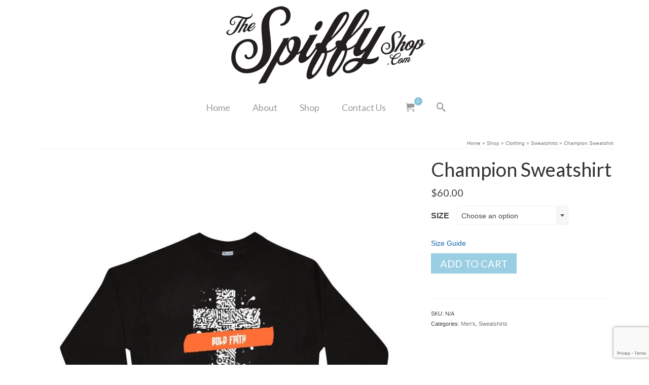

--- FILE ---
content_type: text/html; charset=UTF-8
request_url: https://thespiffyshop.com/product/champion-sweatshirt-2/
body_size: 28301
content:
<!DOCTYPE html>
<html class="no-js" lang="en" itemscope="itemscope" itemtype="https://schema.org/WebPage" >
<head>
  <meta charset="UTF-8">
  <meta name="viewport" content="width=device-width, initial-scale=1.0">
  <meta http-equiv="X-UA-Compatible" content="IE=edge">
  <title>Champion Sweatshirt | The Spiffy Shop</title>
<meta name='robots' content='max-image-preview:large' />
	<style>img:is([sizes="auto" i], [sizes^="auto," i]) { contain-intrinsic-size: 3000px 1500px }</style>
	<link rel='dns-prefetch' href='//www.google.com' />
<link rel='dns-prefetch' href='//fonts.googleapis.com' />
<link href='//hb.wpmucdn.com' rel='preconnect' />
<link href='http://fonts.googleapis.com' rel='preconnect' />
<link href='//fonts.gstatic.com' crossorigin='' rel='preconnect' />
<link rel="alternate" type="application/rss+xml" title="The Spiffy Shop &raquo; Feed" href="https://thespiffyshop.com/feed/" />
<link rel="alternate" type="application/rss+xml" title="The Spiffy Shop &raquo; Comments Feed" href="https://thespiffyshop.com/comments/feed/" />
<link rel="alternate" type="application/rss+xml" title="The Spiffy Shop &raquo; Champion Sweatshirt Comments Feed" href="https://thespiffyshop.com/product/champion-sweatshirt-2/feed/" />
<script type="text/javascript">
/* <![CDATA[ */
window._wpemojiSettings = {"baseUrl":"https:\/\/s.w.org\/images\/core\/emoji\/16.0.1\/72x72\/","ext":".png","svgUrl":"https:\/\/s.w.org\/images\/core\/emoji\/16.0.1\/svg\/","svgExt":".svg","source":{"concatemoji":"https:\/\/thespiffyshop.com\/wp-includes\/js\/wp-emoji-release.min.js?ver=6.8.3"}};
/*! This file is auto-generated */
!function(s,n){var o,i,e;function c(e){try{var t={supportTests:e,timestamp:(new Date).valueOf()};sessionStorage.setItem(o,JSON.stringify(t))}catch(e){}}function p(e,t,n){e.clearRect(0,0,e.canvas.width,e.canvas.height),e.fillText(t,0,0);var t=new Uint32Array(e.getImageData(0,0,e.canvas.width,e.canvas.height).data),a=(e.clearRect(0,0,e.canvas.width,e.canvas.height),e.fillText(n,0,0),new Uint32Array(e.getImageData(0,0,e.canvas.width,e.canvas.height).data));return t.every(function(e,t){return e===a[t]})}function u(e,t){e.clearRect(0,0,e.canvas.width,e.canvas.height),e.fillText(t,0,0);for(var n=e.getImageData(16,16,1,1),a=0;a<n.data.length;a++)if(0!==n.data[a])return!1;return!0}function f(e,t,n,a){switch(t){case"flag":return n(e,"\ud83c\udff3\ufe0f\u200d\u26a7\ufe0f","\ud83c\udff3\ufe0f\u200b\u26a7\ufe0f")?!1:!n(e,"\ud83c\udde8\ud83c\uddf6","\ud83c\udde8\u200b\ud83c\uddf6")&&!n(e,"\ud83c\udff4\udb40\udc67\udb40\udc62\udb40\udc65\udb40\udc6e\udb40\udc67\udb40\udc7f","\ud83c\udff4\u200b\udb40\udc67\u200b\udb40\udc62\u200b\udb40\udc65\u200b\udb40\udc6e\u200b\udb40\udc67\u200b\udb40\udc7f");case"emoji":return!a(e,"\ud83e\udedf")}return!1}function g(e,t,n,a){var r="undefined"!=typeof WorkerGlobalScope&&self instanceof WorkerGlobalScope?new OffscreenCanvas(300,150):s.createElement("canvas"),o=r.getContext("2d",{willReadFrequently:!0}),i=(o.textBaseline="top",o.font="600 32px Arial",{});return e.forEach(function(e){i[e]=t(o,e,n,a)}),i}function t(e){var t=s.createElement("script");t.src=e,t.defer=!0,s.head.appendChild(t)}"undefined"!=typeof Promise&&(o="wpEmojiSettingsSupports",i=["flag","emoji"],n.supports={everything:!0,everythingExceptFlag:!0},e=new Promise(function(e){s.addEventListener("DOMContentLoaded",e,{once:!0})}),new Promise(function(t){var n=function(){try{var e=JSON.parse(sessionStorage.getItem(o));if("object"==typeof e&&"number"==typeof e.timestamp&&(new Date).valueOf()<e.timestamp+604800&&"object"==typeof e.supportTests)return e.supportTests}catch(e){}return null}();if(!n){if("undefined"!=typeof Worker&&"undefined"!=typeof OffscreenCanvas&&"undefined"!=typeof URL&&URL.createObjectURL&&"undefined"!=typeof Blob)try{var e="postMessage("+g.toString()+"("+[JSON.stringify(i),f.toString(),p.toString(),u.toString()].join(",")+"));",a=new Blob([e],{type:"text/javascript"}),r=new Worker(URL.createObjectURL(a),{name:"wpTestEmojiSupports"});return void(r.onmessage=function(e){c(n=e.data),r.terminate(),t(n)})}catch(e){}c(n=g(i,f,p,u))}t(n)}).then(function(e){for(var t in e)n.supports[t]=e[t],n.supports.everything=n.supports.everything&&n.supports[t],"flag"!==t&&(n.supports.everythingExceptFlag=n.supports.everythingExceptFlag&&n.supports[t]);n.supports.everythingExceptFlag=n.supports.everythingExceptFlag&&!n.supports.flag,n.DOMReady=!1,n.readyCallback=function(){n.DOMReady=!0}}).then(function(){return e}).then(function(){var e;n.supports.everything||(n.readyCallback(),(e=n.source||{}).concatemoji?t(e.concatemoji):e.wpemoji&&e.twemoji&&(t(e.twemoji),t(e.wpemoji)))}))}((window,document),window._wpemojiSettings);
/* ]]> */
</script>
<style id='wp-emoji-styles-inline-css' type='text/css'>

	img.wp-smiley, img.emoji {
		display: inline !important;
		border: none !important;
		box-shadow: none !important;
		height: 1em !important;
		width: 1em !important;
		margin: 0 0.07em !important;
		vertical-align: -0.1em !important;
		background: none !important;
		padding: 0 !important;
	}
</style>
<link rel='stylesheet' id='wp-block-library-css' href='https://thespiffyshop.com/wp-includes/css/dist/block-library/style.min.css?ver=6.8.3' type='text/css' media='all' />
<style id='classic-theme-styles-inline-css' type='text/css'>
/*! This file is auto-generated */
.wp-block-button__link{color:#fff;background-color:#32373c;border-radius:9999px;box-shadow:none;text-decoration:none;padding:calc(.667em + 2px) calc(1.333em + 2px);font-size:1.125em}.wp-block-file__button{background:#32373c;color:#fff;text-decoration:none}
</style>
<style id='global-styles-inline-css' type='text/css'>
:root{--wp--preset--aspect-ratio--square: 1;--wp--preset--aspect-ratio--4-3: 4/3;--wp--preset--aspect-ratio--3-4: 3/4;--wp--preset--aspect-ratio--3-2: 3/2;--wp--preset--aspect-ratio--2-3: 2/3;--wp--preset--aspect-ratio--16-9: 16/9;--wp--preset--aspect-ratio--9-16: 9/16;--wp--preset--color--black: #000;--wp--preset--color--cyan-bluish-gray: #abb8c3;--wp--preset--color--white: #fff;--wp--preset--color--pale-pink: #f78da7;--wp--preset--color--vivid-red: #cf2e2e;--wp--preset--color--luminous-vivid-orange: #ff6900;--wp--preset--color--luminous-vivid-amber: #fcb900;--wp--preset--color--light-green-cyan: #7bdcb5;--wp--preset--color--vivid-green-cyan: #00d084;--wp--preset--color--pale-cyan-blue: #8ed1fc;--wp--preset--color--vivid-cyan-blue: #0693e3;--wp--preset--color--vivid-purple: #9b51e0;--wp--preset--color--virtue-primary: #81c3db;--wp--preset--color--virtue-primary-light: #6c8dab;--wp--preset--color--very-light-gray: #eee;--wp--preset--color--very-dark-gray: #444;--wp--preset--gradient--vivid-cyan-blue-to-vivid-purple: linear-gradient(135deg,rgba(6,147,227,1) 0%,rgb(155,81,224) 100%);--wp--preset--gradient--light-green-cyan-to-vivid-green-cyan: linear-gradient(135deg,rgb(122,220,180) 0%,rgb(0,208,130) 100%);--wp--preset--gradient--luminous-vivid-amber-to-luminous-vivid-orange: linear-gradient(135deg,rgba(252,185,0,1) 0%,rgba(255,105,0,1) 100%);--wp--preset--gradient--luminous-vivid-orange-to-vivid-red: linear-gradient(135deg,rgba(255,105,0,1) 0%,rgb(207,46,46) 100%);--wp--preset--gradient--very-light-gray-to-cyan-bluish-gray: linear-gradient(135deg,rgb(238,238,238) 0%,rgb(169,184,195) 100%);--wp--preset--gradient--cool-to-warm-spectrum: linear-gradient(135deg,rgb(74,234,220) 0%,rgb(151,120,209) 20%,rgb(207,42,186) 40%,rgb(238,44,130) 60%,rgb(251,105,98) 80%,rgb(254,248,76) 100%);--wp--preset--gradient--blush-light-purple: linear-gradient(135deg,rgb(255,206,236) 0%,rgb(152,150,240) 100%);--wp--preset--gradient--blush-bordeaux: linear-gradient(135deg,rgb(254,205,165) 0%,rgb(254,45,45) 50%,rgb(107,0,62) 100%);--wp--preset--gradient--luminous-dusk: linear-gradient(135deg,rgb(255,203,112) 0%,rgb(199,81,192) 50%,rgb(65,88,208) 100%);--wp--preset--gradient--pale-ocean: linear-gradient(135deg,rgb(255,245,203) 0%,rgb(182,227,212) 50%,rgb(51,167,181) 100%);--wp--preset--gradient--electric-grass: linear-gradient(135deg,rgb(202,248,128) 0%,rgb(113,206,126) 100%);--wp--preset--gradient--midnight: linear-gradient(135deg,rgb(2,3,129) 0%,rgb(40,116,252) 100%);--wp--preset--font-size--small: 13px;--wp--preset--font-size--medium: 20px;--wp--preset--font-size--large: 36px;--wp--preset--font-size--x-large: 42px;--wp--preset--spacing--20: 0.44rem;--wp--preset--spacing--30: 0.67rem;--wp--preset--spacing--40: 1rem;--wp--preset--spacing--50: 1.5rem;--wp--preset--spacing--60: 2.25rem;--wp--preset--spacing--70: 3.38rem;--wp--preset--spacing--80: 5.06rem;--wp--preset--shadow--natural: 6px 6px 9px rgba(0, 0, 0, 0.2);--wp--preset--shadow--deep: 12px 12px 50px rgba(0, 0, 0, 0.4);--wp--preset--shadow--sharp: 6px 6px 0px rgba(0, 0, 0, 0.2);--wp--preset--shadow--outlined: 6px 6px 0px -3px rgba(255, 255, 255, 1), 6px 6px rgba(0, 0, 0, 1);--wp--preset--shadow--crisp: 6px 6px 0px rgba(0, 0, 0, 1);}:where(.is-layout-flex){gap: 0.5em;}:where(.is-layout-grid){gap: 0.5em;}body .is-layout-flex{display: flex;}.is-layout-flex{flex-wrap: wrap;align-items: center;}.is-layout-flex > :is(*, div){margin: 0;}body .is-layout-grid{display: grid;}.is-layout-grid > :is(*, div){margin: 0;}:where(.wp-block-columns.is-layout-flex){gap: 2em;}:where(.wp-block-columns.is-layout-grid){gap: 2em;}:where(.wp-block-post-template.is-layout-flex){gap: 1.25em;}:where(.wp-block-post-template.is-layout-grid){gap: 1.25em;}.has-black-color{color: var(--wp--preset--color--black) !important;}.has-cyan-bluish-gray-color{color: var(--wp--preset--color--cyan-bluish-gray) !important;}.has-white-color{color: var(--wp--preset--color--white) !important;}.has-pale-pink-color{color: var(--wp--preset--color--pale-pink) !important;}.has-vivid-red-color{color: var(--wp--preset--color--vivid-red) !important;}.has-luminous-vivid-orange-color{color: var(--wp--preset--color--luminous-vivid-orange) !important;}.has-luminous-vivid-amber-color{color: var(--wp--preset--color--luminous-vivid-amber) !important;}.has-light-green-cyan-color{color: var(--wp--preset--color--light-green-cyan) !important;}.has-vivid-green-cyan-color{color: var(--wp--preset--color--vivid-green-cyan) !important;}.has-pale-cyan-blue-color{color: var(--wp--preset--color--pale-cyan-blue) !important;}.has-vivid-cyan-blue-color{color: var(--wp--preset--color--vivid-cyan-blue) !important;}.has-vivid-purple-color{color: var(--wp--preset--color--vivid-purple) !important;}.has-black-background-color{background-color: var(--wp--preset--color--black) !important;}.has-cyan-bluish-gray-background-color{background-color: var(--wp--preset--color--cyan-bluish-gray) !important;}.has-white-background-color{background-color: var(--wp--preset--color--white) !important;}.has-pale-pink-background-color{background-color: var(--wp--preset--color--pale-pink) !important;}.has-vivid-red-background-color{background-color: var(--wp--preset--color--vivid-red) !important;}.has-luminous-vivid-orange-background-color{background-color: var(--wp--preset--color--luminous-vivid-orange) !important;}.has-luminous-vivid-amber-background-color{background-color: var(--wp--preset--color--luminous-vivid-amber) !important;}.has-light-green-cyan-background-color{background-color: var(--wp--preset--color--light-green-cyan) !important;}.has-vivid-green-cyan-background-color{background-color: var(--wp--preset--color--vivid-green-cyan) !important;}.has-pale-cyan-blue-background-color{background-color: var(--wp--preset--color--pale-cyan-blue) !important;}.has-vivid-cyan-blue-background-color{background-color: var(--wp--preset--color--vivid-cyan-blue) !important;}.has-vivid-purple-background-color{background-color: var(--wp--preset--color--vivid-purple) !important;}.has-black-border-color{border-color: var(--wp--preset--color--black) !important;}.has-cyan-bluish-gray-border-color{border-color: var(--wp--preset--color--cyan-bluish-gray) !important;}.has-white-border-color{border-color: var(--wp--preset--color--white) !important;}.has-pale-pink-border-color{border-color: var(--wp--preset--color--pale-pink) !important;}.has-vivid-red-border-color{border-color: var(--wp--preset--color--vivid-red) !important;}.has-luminous-vivid-orange-border-color{border-color: var(--wp--preset--color--luminous-vivid-orange) !important;}.has-luminous-vivid-amber-border-color{border-color: var(--wp--preset--color--luminous-vivid-amber) !important;}.has-light-green-cyan-border-color{border-color: var(--wp--preset--color--light-green-cyan) !important;}.has-vivid-green-cyan-border-color{border-color: var(--wp--preset--color--vivid-green-cyan) !important;}.has-pale-cyan-blue-border-color{border-color: var(--wp--preset--color--pale-cyan-blue) !important;}.has-vivid-cyan-blue-border-color{border-color: var(--wp--preset--color--vivid-cyan-blue) !important;}.has-vivid-purple-border-color{border-color: var(--wp--preset--color--vivid-purple) !important;}.has-vivid-cyan-blue-to-vivid-purple-gradient-background{background: var(--wp--preset--gradient--vivid-cyan-blue-to-vivid-purple) !important;}.has-light-green-cyan-to-vivid-green-cyan-gradient-background{background: var(--wp--preset--gradient--light-green-cyan-to-vivid-green-cyan) !important;}.has-luminous-vivid-amber-to-luminous-vivid-orange-gradient-background{background: var(--wp--preset--gradient--luminous-vivid-amber-to-luminous-vivid-orange) !important;}.has-luminous-vivid-orange-to-vivid-red-gradient-background{background: var(--wp--preset--gradient--luminous-vivid-orange-to-vivid-red) !important;}.has-very-light-gray-to-cyan-bluish-gray-gradient-background{background: var(--wp--preset--gradient--very-light-gray-to-cyan-bluish-gray) !important;}.has-cool-to-warm-spectrum-gradient-background{background: var(--wp--preset--gradient--cool-to-warm-spectrum) !important;}.has-blush-light-purple-gradient-background{background: var(--wp--preset--gradient--blush-light-purple) !important;}.has-blush-bordeaux-gradient-background{background: var(--wp--preset--gradient--blush-bordeaux) !important;}.has-luminous-dusk-gradient-background{background: var(--wp--preset--gradient--luminous-dusk) !important;}.has-pale-ocean-gradient-background{background: var(--wp--preset--gradient--pale-ocean) !important;}.has-electric-grass-gradient-background{background: var(--wp--preset--gradient--electric-grass) !important;}.has-midnight-gradient-background{background: var(--wp--preset--gradient--midnight) !important;}.has-small-font-size{font-size: var(--wp--preset--font-size--small) !important;}.has-medium-font-size{font-size: var(--wp--preset--font-size--medium) !important;}.has-large-font-size{font-size: var(--wp--preset--font-size--large) !important;}.has-x-large-font-size{font-size: var(--wp--preset--font-size--x-large) !important;}
:where(.wp-block-post-template.is-layout-flex){gap: 1.25em;}:where(.wp-block-post-template.is-layout-grid){gap: 1.25em;}
:where(.wp-block-columns.is-layout-flex){gap: 2em;}:where(.wp-block-columns.is-layout-grid){gap: 2em;}
:root :where(.wp-block-pullquote){font-size: 1.5em;line-height: 1.6;}
</style>
<style id='woocommerce-inline-inline-css' type='text/css'>
.woocommerce form .form-row .required { visibility: visible; }
</style>
<link rel='stylesheet' id='printful-product-size-guide-css' href='https://thespiffyshop.com/wp-content/plugins/printful-shipping-for-woocommerce/includes/../assets/css/size-guide.css?ver=1' type='text/css' media='all' />
<link rel='stylesheet' id='brands-styles-css' href='https://thespiffyshop.com/wp-content/plugins/woocommerce/assets/css/brands.css?ver=10.3.5' type='text/css' media='all' />
<link rel='stylesheet' id='WCPAY_EXPRESS_CHECKOUT_ECE-css' href='https://thespiffyshop.com/wp-content/plugins/woocommerce-payments/dist/express-checkout.css?ver=10.2.0' type='text/css' media='all' />
<style id='kadence-blocks-global-variables-inline-css' type='text/css'>
:root {--global-kb-font-size-sm:clamp(0.8rem, 0.73rem + 0.217vw, 0.9rem);--global-kb-font-size-md:clamp(1.1rem, 0.995rem + 0.326vw, 1.25rem);--global-kb-font-size-lg:clamp(1.75rem, 1.576rem + 0.543vw, 2rem);--global-kb-font-size-xl:clamp(2.25rem, 1.728rem + 1.63vw, 3rem);--global-kb-font-size-xxl:clamp(2.5rem, 1.456rem + 3.26vw, 4rem);--global-kb-font-size-xxxl:clamp(2.75rem, 0.489rem + 7.065vw, 6rem);}:root {--global-palette1: #3182CE;--global-palette2: #2B6CB0;--global-palette3: #1A202C;--global-palette4: #2D3748;--global-palette5: #4A5568;--global-palette6: #718096;--global-palette7: #EDF2F7;--global-palette8: #F7FAFC;--global-palette9: #ffffff;}
</style>
<link rel='stylesheet' id='kadence_slider_css-css' href='https://thespiffyshop.com/wp-content/plugins/kadence-slider/css/ksp.css?ver=2.3.6' type='text/css' media='all' />
<link rel='stylesheet' id='virtue_main-css' href='https://thespiffyshop.com/wp-content/themes/virtue_premium/assets/css/virtue.css?ver=4.10.20' type='text/css' media='all' />
<link rel='stylesheet' id='virtue_print-css' href='https://thespiffyshop.com/wp-content/themes/virtue_premium/assets/css/virtue_print.css?ver=4.10.20' type='text/css' media='print' />
<link rel='stylesheet' id='virtue_woo-css' href='https://thespiffyshop.com/wp-content/themes/virtue_premium/assets/css/virtue-woocommerce.css?ver=4.10.20' type='text/css' media='all' />
<link rel='stylesheet' id='virtue_so_pb-css' href='https://thespiffyshop.com/wp-content/themes/virtue_premium/assets/css/virtue-so-page-builder.css?ver=4.10.20' type='text/css' media='all' />
<link rel='stylesheet' id='virtue_icons-css' href='https://thespiffyshop.com/wp-content/themes/virtue_premium/assets/css/virtue_icons.css?ver=4.10.20' type='text/css' media='all' />
<link rel='stylesheet' id='virtue_skin-css' href='https://thespiffyshop.com/wp-content/themes/virtue_premium/assets/css/skins/default.css?ver=4.10.20' type='text/css' media='all' />
<link rel='stylesheet' id='redux-google-fonts-virtue_premium-css' href='https://fonts.googleapis.com/css?family=Lato%3A400%2C700&#038;ver=6.8.3' type='text/css' media='all' />
<link rel='stylesheet' id='redux-google-fonts-kadence_slider-css' href='https://fonts.googleapis.com/css?family=Raleway%3A800%2C600%2C400%2C300%2C200&#038;ver=6.8.3' type='text/css' media='all' />
<script type="text/javascript" src="https://thespiffyshop.com/wp-includes/js/tinymce/tinymce.min.js?ver=49110-20250317" id="wp-tinymce-root-js"></script>
<script type="text/javascript" src="https://thespiffyshop.com/wp-includes/js/tinymce/plugins/compat3x/plugin.min.js?ver=49110-20250317" id="wp-tinymce-js"></script>
<script type="text/javascript" src="https://thespiffyshop.com/wp-includes/js/jquery/jquery.min.js?ver=3.7.1" id="jquery-core-js"></script>
<script type="text/javascript" src="https://thespiffyshop.com/wp-includes/js/jquery/jquery-migrate.min.js?ver=3.4.1" id="jquery-migrate-js"></script>
<script type="text/javascript" src="https://thespiffyshop.com/wp-content/plugins/woocommerce/assets/js/jquery-blockui/jquery.blockUI.min.js?ver=2.7.0-wc.10.3.5" id="wc-jquery-blockui-js" defer="defer" data-wp-strategy="defer"></script>
<script type="text/javascript" id="wc-add-to-cart-js-extra">
/* <![CDATA[ */
var wc_add_to_cart_params = {"ajax_url":"\/wp-admin\/admin-ajax.php","wc_ajax_url":"\/?wc-ajax=%%endpoint%%","i18n_view_cart":"View cart","cart_url":"https:\/\/thespiffyshop.com\/cart\/","is_cart":"","cart_redirect_after_add":"yes"};
/* ]]> */
</script>
<script type="text/javascript" src="https://thespiffyshop.com/wp-content/plugins/woocommerce/assets/js/frontend/add-to-cart.min.js?ver=10.3.5" id="wc-add-to-cart-js" defer="defer" data-wp-strategy="defer"></script>
<script type="text/javascript" id="wc-single-product-js-extra">
/* <![CDATA[ */
var wc_single_product_params = {"i18n_required_rating_text":"Please select a rating","i18n_rating_options":["1 of 5 stars","2 of 5 stars","3 of 5 stars","4 of 5 stars","5 of 5 stars"],"i18n_product_gallery_trigger_text":"View full-screen image gallery","review_rating_required":"no","flexslider":{"rtl":false,"animation":"slide","smoothHeight":true,"directionNav":false,"controlNav":"thumbnails","slideshow":false,"animationSpeed":500,"animationLoop":false,"allowOneSlide":false},"zoom_enabled":"","zoom_options":[],"photoswipe_enabled":"","photoswipe_options":{"shareEl":false,"closeOnScroll":false,"history":false,"hideAnimationDuration":0,"showAnimationDuration":0},"flexslider_enabled":""};
/* ]]> */
</script>
<script type="text/javascript" src="https://thespiffyshop.com/wp-content/plugins/woocommerce/assets/js/frontend/single-product.min.js?ver=10.3.5" id="wc-single-product-js" defer="defer" data-wp-strategy="defer"></script>
<script type="text/javascript" src="https://thespiffyshop.com/wp-content/plugins/woocommerce/assets/js/js-cookie/js.cookie.min.js?ver=2.1.4-wc.10.3.5" id="wc-js-cookie-js" defer="defer" data-wp-strategy="defer"></script>
<script type="text/javascript" id="woocommerce-js-extra">
/* <![CDATA[ */
var woocommerce_params = {"ajax_url":"\/wp-admin\/admin-ajax.php","wc_ajax_url":"\/?wc-ajax=%%endpoint%%","i18n_password_show":"Show password","i18n_password_hide":"Hide password"};
/* ]]> */
</script>
<script type="text/javascript" src="https://thespiffyshop.com/wp-content/plugins/woocommerce/assets/js/frontend/woocommerce.min.js?ver=10.3.5" id="woocommerce-js" defer="defer" data-wp-strategy="defer"></script>
<script type="text/javascript" id="printful-product-size-guide-js-extra">
/* <![CDATA[ */
var pfGlobal = {"sg_modal_title":"","sg_modal_text_color":"","sg_modal_background_color":"","sg_tab_background_color":"","sg_active_tab_background_color":"","sg_primary_unit":"","sg_data_raw":"{\"locale\":\"en_US\",\"availableSizes\":[\"S\",\"M\",\"L\",\"XL\",\"2XL\"],\"modelMeasurements\":{\"description\":\"<p>Measurements are provided by suppliers.<\\\/p>\\n<p>Product measurements may vary by up to 2\\\" (5 cm).<\\\/p>\",\"imageDescription\":\"<p><strong>A Length<\\\/strong><\\\/p>\\n<p dir=\\\"ltr\\\">Place the end of a measuring tape beside the collar at the top of the garment (high point shoulder). Pull the tape to the bottom of the item.<\\\/p>\\n<p><strong>B Chest<\\\/strong><\\\/p>\\n<p>Measure yourself around the fullest part of your chest. Keep the measuring tape horizontal.<\\\/p>\\n<p><strong>C Sleeve length<\\\/strong><\\\/p>\\n<p>Place the end of a measuring tape at the center back of the collar, then pull the tape along the top seam of the sleeve. When you get to the shoulder hold the tape in place at the shoulder and continue to pull down the sleeve until you reach the hem of the sleeve.<\\\/p>\",\"modelDescription\":\"\",\"sizeTableDescription\":\"Product measurements may vary by up to 2\\\" (5 cm).\",\"sizeTableRows\":[{\"unit\":\"inch\",\"unitName\":\"Inches\",\"title\":\"Length\",\"sizes\":{\"S\":[27],\"M\":[28],\"L\":[29],\"XL\":[30],\"2XL\":[31]}},{\"unit\":\"centimeter\",\"unitName\":\"Centimeters\",\"title\":\"Length\",\"sizes\":{\"S\":[68.5799999999999982946974341757595539093017578125],\"M\":[71.1200000000000045474735088646411895751953125],\"L\":[73.659999999999996589394868351519107818603515625],\"XL\":[76.2000000000000028421709430404007434844970703125],\"2XL\":[78.7399999999999948840923025272786617279052734375]}},{\"unit\":\"inch\",\"unitName\":\"Inches\",\"title\":\"Chest\",\"sizes\":{\"S\":[34],\"M\":[38],\"L\":[42],\"XL\":[46],\"2XL\":[50]}},{\"unit\":\"centimeter\",\"unitName\":\"Centimeters\",\"title\":\"Chest\",\"sizes\":{\"S\":[86.3599999999999994315658113919198513031005859375],\"M\":[96.5199999999999960209606797434389591217041015625],\"L\":[106.68000000000000682121026329696178436279296875],\"XL\":[116.840000000000003410605131648480892181396484375],\"2XL\":[127]}},{\"unit\":\"inch\",\"unitName\":\"Inches\",\"title\":\"Sleeve length\",\"sizes\":{\"S\":[36.5],\"M\":[37.75],\"L\":[39],\"XL\":[40.25],\"2XL\":[41.5]}},{\"unit\":\"centimeter\",\"unitName\":\"Centimeters\",\"title\":\"Sleeve length\",\"sizes\":{\"S\":[92.7099999999999937472239253111183643341064453125],\"M\":[95.8850000000000051159076974727213382720947265625],\"L\":[99.06000000000000227373675443232059478759765625],\"XL\":[102.2349999999999994315658113919198513031005859375],\"2XL\":[105.409999999999996589394868351519107818603515625]}}],\"imageId\":555,\"imageUrl\":\"https:\\\/\\\/thespiffyshop.com\\\/wp-content\\\/uploads\\\/2021\\\/11\\\/554_model_size_guide.png\"},\"productMeasurements\":{\"description\":\"<p>Measurements are provided by suppliers. Product measurements may vary by up to 2\\\" (5 cm).<\\\/p>\\n<p>Pro tip! Measure one of your products at home and compare with the measurements you see in this guide.<\\\/p>\",\"imageDescription\":\"<p><strong>A Length<\\\/strong><\\\/p>\\n<p dir=\\\"ltr\\\">Place the end of a measuring tape beside the collar at the top of the garment (high point shoulder). Pull the tape to the bottom of the item.<\\\/p>\\n<p><strong>B Width<\\\/strong><\\\/p>\\n<p>Place the end of a measuring tape at one side of the chest area and pull the tape across to the other side of the product.<\\\/p>\\n<p><strong>C Sleeve length<\\\/strong><\\\/p>\\n<p>Place the end of a measuring tape at the center back of the collar, then pull the tape along the top seam of the sleeve. When you get to the shoulder hold the tape in place at the shoulder and continue to pull down the sleeve until you reach the hem of the sleeve.<\\\/p>\",\"sizeTableDescription\":\"Product measurements may vary by up to 2\\\" (5 cm).\",\"internationalSizeTableDescription\":\"\",\"sizeTableRows\":[{\"unit\":\"inch\",\"unitName\":\"Inches\",\"title\":\"Length\",\"sizes\":{\"S\":[27],\"M\":[28],\"L\":[29],\"XL\":[30],\"2XL\":[31]}},{\"unit\":\"centimeter\",\"unitName\":\"Centimeters\",\"title\":\"Length\",\"sizes\":{\"S\":[68.5799999999999982946974341757595539093017578125],\"M\":[71.1200000000000045474735088646411895751953125],\"L\":[73.659999999999996589394868351519107818603515625],\"XL\":[76.2000000000000028421709430404007434844970703125],\"2XL\":[78.7399999999999948840923025272786617279052734375]}},{\"unit\":\"inch\",\"unitName\":\"Inches\",\"title\":\"Width\",\"sizes\":{\"S\":[22.75],\"M\":[24.75],\"L\":[26.75],\"XL\":[28.75],\"2XL\":[30.75]}},{\"unit\":\"centimeter\",\"unitName\":\"Centimeters\",\"title\":\"Width\",\"sizes\":{\"S\":[57.784999999999996589394868351519107818603515625],\"M\":[62.86500000000000198951966012828052043914794921875],\"L\":[67.94499999999999317878973670303821563720703125],\"XL\":[73.025000000000005684341886080801486968994140625],\"2XL\":[78.1050000000000039790393202565610408782958984375]}},{\"unit\":\"inch\",\"unitName\":\"Inches\",\"title\":\"Sleeve length\",\"sizes\":{\"S\":[36.5],\"M\":[37.75],\"L\":[39],\"XL\":[40.25],\"2XL\":[41.5]}},{\"unit\":\"centimeter\",\"unitName\":\"Centimeters\",\"title\":\"Sleeve length\",\"sizes\":{\"S\":[92.7099999999999937472239253111183643341064453125],\"M\":[95.8850000000000051159076974727213382720947265625],\"L\":[99.06000000000000227373675443232059478759765625],\"XL\":[102.2349999999999994315658113919198513031005859375],\"2XL\":[105.409999999999996589394868351519107818603515625]}}],\"internationalSizeTableRows\":[],\"imageId\":556,\"imageUrl\":\"https:\\\/\\\/thespiffyshop.com\\\/wp-content\\\/uploads\\\/2021\\\/11\\\/554_product_size_guide.png\"}}","sg_tab_title_person":"Measure yourself","sg_tab_title_product":"Product measurements","sg_table_header_size":"Size","sg_unit_translations":"{\"inch\":\"Inches\",\"centimeter\":\"Centimeters\"}"};
/* ]]> */
</script>
<script type="text/javascript" src="https://thespiffyshop.com/wp-content/plugins/printful-shipping-for-woocommerce/includes/../assets/js/product-size-guide.js?ver=6.8.3" id="printful-product-size-guide-js"></script>
<script type="text/javascript" id="WCPAY_ASSETS-js-extra">
/* <![CDATA[ */
var wcpayAssets = {"url":"https:\/\/thespiffyshop.com\/wp-content\/plugins\/woocommerce-payments\/dist\/"};
/* ]]> */
</script>
<!--[if lt IE 9]>
<script type="text/javascript" src="https://thespiffyshop.com/wp-content/themes/virtue_premium/assets/js/vendor/respond.min.js?ver=6.8.3" id="virtue-respond-js"></script>
<![endif]-->
<link rel="https://api.w.org/" href="https://thespiffyshop.com/wp-json/" /><link rel="alternate" title="JSON" type="application/json" href="https://thespiffyshop.com/wp-json/wp/v2/product/554" /><link rel="EditURI" type="application/rsd+xml" title="RSD" href="https://thespiffyshop.com/xmlrpc.php?rsd" />

<link rel='shortlink' href='https://thespiffyshop.com/?p=554' />
<link rel="alternate" title="oEmbed (JSON)" type="application/json+oembed" href="https://thespiffyshop.com/wp-json/oembed/1.0/embed?url=https%3A%2F%2Fthespiffyshop.com%2Fproduct%2Fchampion-sweatshirt-2%2F" />
<link rel="alternate" title="oEmbed (XML)" type="text/xml+oembed" href="https://thespiffyshop.com/wp-json/oembed/1.0/embed?url=https%3A%2F%2Fthespiffyshop.com%2Fproduct%2Fchampion-sweatshirt-2%2F&#038;format=xml" />
<style type="text/css" id="kt-custom-css">#logo {padding-top:0px;}#logo {padding-bottom:0px;}#logo {margin-left:0px;}#logo {margin-right:0px;}#nav-main, .nav-main {margin-top:10px;}#nav-main, .nav-main  {margin-bottom:10px;}.headerfont, .tp-caption, .yith-wcan-list li, .yith-wcan .yith-wcan-reset-navigation, ul.yith-wcan-label li a, .price {font-family:Lato;} 
  .topbarmenu ul li {font-family:Lato;}
  #kadbreadcrumbs {font-family:;}.home-message:hover {background-color:#81c3db; background-color: rgba(129, 195, 219, 0.6);}
  nav.woocommerce-pagination ul li a:hover, .wp-pagenavi a:hover, .panel-heading .accordion-toggle, .variations .kad_radio_variations label:hover, .variations .kad_radio_variations input[type=radio]:focus + label, .variations .kad_radio_variations label.selectedValue, .variations .kad_radio_variations input[type=radio]:checked + label {border-color: #81c3db;}
  a, a:focus, #nav-main ul.sf-menu ul li a:hover, .product_price ins .amount, .price ins .amount, .color_primary, .primary-color, #logo a.brand, #nav-main ul.sf-menu a:hover,
  .woocommerce-message:before, .woocommerce-info:before, #nav-second ul.sf-menu a:hover, .footerclass a:hover, .posttags a:hover, .subhead a:hover, .nav-trigger-case:hover .kad-menu-name, 
  .nav-trigger-case:hover .kad-navbtn, #kadbreadcrumbs a:hover, #wp-calendar a, .testimonialbox .kadtestimoniallink:hover, .star-rating, .has-virtue-primary-color {color: #81c3db;}
.widget_price_filter .ui-slider .ui-slider-handle, .product_item .kad_add_to_cart:hover, .product_item.hidetheaction:hover .kad_add_to_cart:hover, .kad-btn-primary, .button.pay, html .woocommerce-page .widget_layered_nav ul.yith-wcan-label li a:hover, html .woocommerce-page .widget_layered_nav ul.yith-wcan-label li.chosen a,
.product-category.grid_item a:hover h5, .woocommerce-message .button, .widget_layered_nav_filters ul li a, .widget_layered_nav ul li.chosen a, .track_order .button, .wpcf7 input.wpcf7-submit, .yith-wcan .yith-wcan-reset-navigation,.single_add_to_cart_button,
#containerfooter .menu li a:hover, .bg_primary, .portfolionav a:hover, .home-iconmenu a:hover, .home-iconmenu .home-icon-item:hover, p.demo_store, .topclass, #commentform .form-submit #submit, .kad-hover-bg-primary:hover, .widget_shopping_cart_content .checkout,
.login .form-row .button, .post-password-form input[type="submit"], .menu-cart-btn .kt-cart-total, #kad-head-cart-popup a.button.checkout, .kad-post-navigation .kad-previous-link a:hover, .kad-post-navigation .kad-next-link a:hover, .shipping-calculator-form .button, .cart_totals .checkout-button, .select2-results .select2-highlighted, .variations .kad_radio_variations label.selectedValue, .variations .kad_radio_variations input[type=radio]:checked + label, #payment #place_order, .shop_table .actions input[type=submit].checkout-button, input[type="submit"].button, .productnav a:hover, .image_menu_hover_class, .select2-container--default .select2-results__option--highlighted[aria-selected], .has-virtue-primary-background-color {background: #81c3db;}#nav-main ul.sf-menu a:hover, #nav-main ul.sf-menu a:focus, .nav-main ul.sf-menu a:hover, .nav-main ul.sf-menu a:focus, #nav-main ul.sf-menu li.current-menu-item > a, .nav-main ul.sf-menu li.current-menu-item > a, #nav-main ul.sf-menu ul li a:hover, .nav-main ul.sf-menu ul li a:hover, #nav-main ul.sf-menu ul li a:focus, .nav-main ul.sf-menu ul li a:focus {color:#81c3db;}.topclass {background:#eaeaea    ;}@media (max-width: 991px) {.topbarmenu ul.sf-menu {display: none;} } @media only screen and (device-width: 768px) {.topbarmenu ul.sf-menu {display: none;} } @media (max-width: 768px) {#topbar-search form {display: none;}}input[type=number]::-webkit-inner-spin-button, input[type=number]::-webkit-outer-spin-button { -webkit-appearance: none; margin: 0; } input[type=number] {-moz-appearance: textfield;}.quantity input::-webkit-outer-spin-button,.quantity input::-webkit-inner-spin-button {display: none;}.mobile-header-container a, .mobile-header-container .mh-nav-trigger-case{color:#9b9b9b;}.portfolionav {padding: 10px 0 10px;}.product_item .product_details h5 {text-transform: none;}.product_item .product_details h5 {min-height:40px;}#nav-second ul.sf-menu>li {width:16.5%;}#nav-main .sf-menu ul, .nav-main .sf-menu ul, #nav-second .sf-menu ul, .topbarmenu .sf-menu ul{background: #deecf4;}.kad-header-style-two .nav-main ul.sf-menu > li {width: 33.333333%;}[class*="wp-image"] {-webkit-box-shadow: none;-moz-box-shadow: none;box-shadow: none;border:none;}[class*="wp-image"]:hover {-webkit-box-shadow: none;-moz-box-shadow: none;box-shadow: none;border:none;} .light-dropshaddow {-moz-box-shadow: none;-webkit-box-shadow: none;box-shadow: none;}@media (max-width: 992px) {.nav-trigger .nav-trigger-case {position: static; display: block; width: 100%;}}@media only screen and (device-width: 768px) {.nav-trigger .nav-trigger-case {position: static; display: block; width: 100%;}}.entry-content p { margin-bottom:16px;}</style>	<noscript><style>.woocommerce-product-gallery{ opacity: 1 !important; }</style></noscript>
	<!-- SEO meta tags powered by SmartCrawl https://wpmudev.com/project/smartcrawl-wordpress-seo/ -->
<link rel="canonical" href="https://thespiffyshop.com/product/champion-sweatshirt-2/" />
<meta name="description" content="Looking for something special to stand out from the crowd? This Champion sweatshirt with a bold print is your answer! The soft inside and embroidered “C” lo ..." />
<script type="application/ld+json">{"@context":"https:\/\/schema.org","@graph":[{"@type":"Organization","@id":"https:\/\/thespiffyshop.com\/#schema-publishing-organization","url":"https:\/\/thespiffyshop.com","name":"The Spiffy Shop"},{"@type":"WebSite","@id":"https:\/\/thespiffyshop.com\/#schema-website","url":"https:\/\/thespiffyshop.com","name":"The Spiffy Shop","encoding":"UTF-8","potentialAction":{"@type":"SearchAction","target":"https:\/\/thespiffyshop.com\/search\/{search_term_string}\/","query-input":"required name=search_term_string"}},{"@type":"BreadcrumbList","@id":"https:\/\/thespiffyshop.com\/product\/champion-sweatshirt-2?page&product=champion-sweatshirt-2&post_type=product&name=champion-sweatshirt-2\/#breadcrumb","itemListElement":[{"@type":"ListItem","position":1,"name":"Home","item":"https:\/\/thespiffyshop.com"},{"@type":"ListItem","position":2,"name":"Shop","item":"https:\/\/thespiffyshop.com\/shop\/"},{"@type":"ListItem","position":3,"name":"Champion Sweatshirt"}]},{"@type":"Person","@id":"https:\/\/thespiffyshop.com\/author\/paintscape\/#schema-author","name":"Will Rauschenberger","url":"https:\/\/thespiffyshop.com\/author\/paintscape\/"}]}</script>
<meta property="og:type" content="og:product" />
<meta property="og:url" content="https://thespiffyshop.com/product/champion-sweatshirt-2/" />
<meta property="og:title" content="Champion Sweatshirt | The Spiffy Shop" />
<meta property="og:description" content="Looking for something special to stand out from the crowd? This Champion sweatshirt with a bold print is your answer! The soft inside and embroidered “C” lo ..." />
<meta property="og:image" content="https://thespiffyshop.com/wp-content/uploads/2021/11/mens-champion-sweatshirt-black-front-6195a54e9626c.jpg" />
<meta property="og:image:width" content="1000" />
<meta property="og:image:height" content="1000" />
<meta property="product:price:amount" content="60.00" />
<meta property="product:price:currency" content="USD" />
<meta property="og:availability" content="instock" />
<meta property="product:availability" content="instock" />
<meta property="product:brand" content="Men&#039;s" />
<meta name="twitter:card" content="summary_large_image" />
<meta name="twitter:title" content="Champion Sweatshirt | The Spiffy Shop" />
<meta name="twitter:description" content="Looking for something special to stand out from the crowd? This Champion sweatshirt with a bold print is your answer! The soft inside and embroidered “C” lo ..." />
<meta name="twitter:image" content="https://thespiffyshop.com/wp-content/uploads/2021/11/mens-champion-sweatshirt-black-front-6195a54e9626c.jpg" />
<!-- /SEO -->
<link rel="icon" href="https://thespiffyshop.com/wp-content/uploads/2021/11/Spiffy-Man-icon-100x100.png" sizes="32x32" />
<link rel="icon" href="https://thespiffyshop.com/wp-content/uploads/2021/11/Spiffy-Man-icon-300x300.png" sizes="192x192" />
<link rel="apple-touch-icon" href="https://thespiffyshop.com/wp-content/uploads/2021/11/Spiffy-Man-icon-300x300.png" />
<meta name="msapplication-TileImage" content="https://thespiffyshop.com/wp-content/uploads/2021/11/Spiffy-Man-icon-300x300.png" />
<style type="text/css" title="dynamic-css" class="options-output">header #logo a.brand,.logofont{font-family:Lato;line-height:40px;font-weight:400;font-style:normal;font-size:32px;}.kad_tagline{font-family:Lato;line-height:20px;font-weight:400;font-style:normal;color:#444444;font-size:14px;}.product_item .product_details h5{font-family:Lato;line-height:20px;font-weight:700;font-style:normal;font-size:16px;}h1{font-family:Lato;line-height:40px;font-weight:400;font-style:normal;font-size:38px;}h2{font-family:Lato;line-height:40px;font-weight:400;font-style:normal;font-size:32px;}h3{font-family:Lato;line-height:40px;font-weight:400;font-style:normal;font-size:28px;}h4{font-family:Lato;line-height:40px;font-weight:400;font-style:normal;font-size:24px;}h5{font-family:Lato;line-height:24px;font-weight:normal;font-style:normal;font-size:18px;}body{line-height:20px;font-weight:400;font-style:normal;font-size:14px;}#nav-main ul.sf-menu a, .nav-main ul.sf-menu a{font-family:Lato;line-height:24px;font-weight:400;font-style:normal;color:#9b9b9b;font-size:18px;}#nav-second ul.sf-menu a{font-family:Lato;line-height:22px;font-weight:400;font-style:normal;font-size:18px;}#nav-main ul.sf-menu ul li a, #nav-second ul.sf-menu ul li a, .nav-main ul.sf-menu ul li a{line-height:inheritpx;font-size:15px;}.kad-nav-inner .kad-mnav, .kad-mobile-nav .kad-nav-inner li a,.nav-trigger-case{font-family:Lato;line-height:20px;font-weight:400;font-style:normal;font-size:16px;}</style></head>
<body class="wp-singular product-template-default single single-product postid-554 wp-custom-logo wp-embed-responsive wp-theme-virtue_premium theme-virtue_premium woocommerce woocommerce-page woocommerce-no-js notsticky virtue-skin-default wide champion-sweatshirt-2" data-smooth-scrolling="0" data-smooth-scrolling-hide="0" data-jsselect="1" data-product-tab-scroll="0" data-animate="1" data-sticky="0" >
		<div id="wrapper" class="container">
	<!--[if lt IE 8]><div class="alert"> You are using an outdated browser. Please upgrade your browser to improve your experience.</div><![endif]-->
	<header id="kad-banner" class="banner headerclass kt-not-mobile-sticky " data-header-shrink="0" data-mobile-sticky="0" data-menu-stick="0">
	<div class="container">
		<div class="row">
			<div class="col-md-12 clearfix kad-header-left">
				<div id="logo" class="logocase">
					<a class="brand logofont" href="https://thespiffyshop.com/" title="The Spiffy Shop">
													<div id="thelogo">
																	<img src="https://thespiffyshop.com/wp-content/uploads/2021/11/spiffywebsitelogo-sm-crop.png" alt="" class="kad-standard-logo" />
																</div>
												</a>
									</div> <!-- Close #logo -->
			</div><!-- close kad-header-left -->
						<div class="col-md-12 kad-header-right">
							<nav id="nav-main" class="clearfix">
					<ul id="menu-main-menu" class="sf-menu"><li  class=" menu-item-216 menu-item menu-home"><a href="https://thespiffyshop.com/"><span>Home</span></a></li>
<li  class=" menu-item-205 menu-item menu-about"><a href="https://thespiffyshop.com/about/"><span>About</span></a></li>
<li  class=" current_page_parent sf-dropdown menu-item-has-children menu-item-207 menu-item menu-shop"><a href="https://thespiffyshop.com/shop/"><span>Shop</span></a>
<ul class="sub-menu sf-dropdown-menu dropdown">
	<li  class=" menu-item-741 menu-item menu-mens"><a href="https://thespiffyshop.com/product-category/clothing/mens/"><span>Men&#8217;s</span></a></li>
	<li  class=" menu-item-742 menu-item menu-womens"><a href="https://thespiffyshop.com/product-category/clothing/womens/"><span>Women&#8217;s</span></a></li>
	<li  class=" menu-item-743 menu-item menu-accessories"><a href="https://thespiffyshop.com/product-category/accessories/"><span>Accessories</span></a></li>
</ul>
</li>
<li  class=" menu-item-213 menu-item menu-contact-us"><a href="https://thespiffyshop.com/contact-us/"><span>Contact Us</span></a></li>
            <li class="menu-cart-icon-kt sf-dropdown">
        <a class="menu-cart-btn" title="Your Cart" href="https://thespiffyshop.com/cart/">
          <div class="kt-cart-container"><i class="icon-cart"></i><span class="kt-cart-total">0</span></div>
        </a>
        <ul id="kad-head-cart-popup" class="sf-dropdown-menu kad-head-cart-popup">
            <div class="kt-header-mini-cart-refreash">
				

	<p class="woocommerce-mini-cart__empty-message">No products in the cart.</p>


            </div>
          </ul>
        </li>
                <li class="menu-search-icon-kt">
      <a class="kt-menu-search-btn collapsed" role="button" tabindex="0" title="Search" data-toggle="collapse" data-target="#kad-menu-search-popup">
        <i class="icon-search"></i>
	</a>
        <div id="kad-menu-search-popup" class="search-container container collapse">
          <div class="kt-search-container">
          <form role="search" method="get" class="form-search" action="https://thespiffyshop.com/">
	<label>
		<span class="screen-reader-text">Search for:</span>
		<input type="text" value="" name="s" class="search-query" placeholder="Search">
	</label>
	<button type="submit" class="search-icon" aria-label="Submit Search"><i class="icon-search"></i></button>
</form>
          </div>
        </div>
    </li>
       </ul>				</nav>
							</div> <!-- Close kad-header-right -->       
		</div> <!-- Close Row -->
						<div id="mobile-nav-trigger" class="nav-trigger mobile-nav-trigger-id">
					<button class="nav-trigger-case collapsed mobileclass" title="Menu" aria-label="Menu" data-toggle="collapse" rel="nofollow" data-target=".mobile_menu_collapse">
						<span class="kad-navbtn clearfix">
							<i class="icon-menu"></i>
						</span>
						<span class="kad-menu-name">
							Menu						</span>
					</button>
				</div>
				<div id="kad-mobile-nav" class="kad-mobile-nav id-kad-mobile-nav">
					<div class="kad-nav-inner mobileclass">
						<div id="mobile_menu_collapse" class="kad-nav-collapse collapse mobile_menu_collapse">
							<form role="search" method="get" class="form-search" action="https://thespiffyshop.com/">
	<label>
		<span class="screen-reader-text">Search for:</span>
		<input type="text" value="" name="s" class="search-query" placeholder="Search">
	</label>
	<button type="submit" class="search-icon" aria-label="Submit Search"><i class="icon-search"></i></button>
</form>
<ul id="menu-main-menu-1" class="kad-mnav"><li  class=" menu-item-216 menu-item menu-home"><a href="https://thespiffyshop.com/"><span>Home</span></a></li>
<li  class=" menu-item-205 menu-item menu-about"><a href="https://thespiffyshop.com/about/"><span>About</span></a></li>
<li  class=" current_page_parent sf-dropdown menu-item-has-children menu-item-207 menu-item menu-shop"><a href="https://thespiffyshop.com/shop/"><span>Shop</span></a>
<ul class="sub-menu sf-dropdown-menu dropdown">
	<li  class=" menu-item-741 menu-item menu-mens"><a href="https://thespiffyshop.com/product-category/clothing/mens/"><span>Men&#8217;s</span></a></li>
	<li  class=" menu-item-742 menu-item menu-womens"><a href="https://thespiffyshop.com/product-category/clothing/womens/"><span>Women&#8217;s</span></a></li>
	<li  class=" menu-item-743 menu-item menu-accessories"><a href="https://thespiffyshop.com/product-category/accessories/"><span>Accessories</span></a></li>
</ul>
</li>
<li  class=" menu-item-213 menu-item menu-contact-us"><a href="https://thespiffyshop.com/contact-us/"><span>Contact Us</span></a></li>
</ul>						</div>
					</div>
				</div>   
					</div> <!-- Close Container -->
	</header>
	<div class="wrap clearfix contentclass hfeed" role="document">

			<div id="content" class="container"><div class="row"><div class="main col-md-12" role="main"><div class="product_header clearfix"><div id="kadbreadcrumbs" class="color_gray"><span><a href="https://thespiffyshop.com/" class="kad-bc-home"><span>Home</span></a></span> <span class="bc-delimiter">&raquo;</span> <span><a href="https://thespiffyshop.com/shop/" class="kad-bc-shop"><span>Shop</span></a></span> <span class="bc-delimiter">&raquo;</span> <span><a href="https://thespiffyshop.com/product-category/clothing/"><span>Clothing</span></a></span> <span class="bc-delimiter">&raquo;</span> <span><a href="https://thespiffyshop.com/product-category/clothing/sweatshirts/"><span>Sweatshirts</span></a></span> <span class="bc-delimiter">&raquo;</span> <span class="kad-breadcurrent">Champion Sweatshirt</span></div></div>
<div class="woocommerce-notices-wrapper"></div>
<div id="product-554" class="product type-product post-554 status-publish first instock product_cat-mens product_cat-sweatshirts has-post-thumbnail taxable shipping-taxable purchasable product-type-variable">
	<div class="row">
		<div class="col-md-8 product-img-case">

	<div class="woocommerce-product-gallery woocommerce-product-gallery--with-images woocommerce-product-gallery--columns-5 images kad-light-gallery contain-woo_product_slider_disabled" data-columns="5" style="opacity: 0; transition: opacity .25s ease-in-out;">
	<div class="woocommerce-product-gallery__wrapper woo_product_slider_disabled woo_product_zoom_disabled">
	<div class="product_image"><div data-thumb="https://thespiffyshop.com/wp-content/uploads/2021/11/mens-champion-sweatshirt-black-front-6195a54e9626c-100x100.jpg" class="woocommerce-product-gallery__image"><a href="https://thespiffyshop.com/wp-content/uploads/2021/11/mens-champion-sweatshirt-black-front-6195a54e9626c.jpg" title="mens-champion-sweatshirt-black-front-6195a54e9626c.jpg"><img loading="lazy" src="https://thespiffyshop.com/wp-content/uploads/2021/11/mens-champion-sweatshirt-black-front-6195a54e9626c-748x748.jpg" width="748" height="748" srcset="https://thespiffyshop.com/wp-content/uploads/2021/11/mens-champion-sweatshirt-black-front-6195a54e9626c-748x748.jpg 748w, https://thespiffyshop.com/wp-content/uploads/2021/11/mens-champion-sweatshirt-black-front-6195a54e9626c-300x300.jpg 300w, https://thespiffyshop.com/wp-content/uploads/2021/11/mens-champion-sweatshirt-black-front-6195a54e9626c-150x150.jpg 150w, https://thespiffyshop.com/wp-content/uploads/2021/11/mens-champion-sweatshirt-black-front-6195a54e9626c-768x768.jpg 768w, https://thespiffyshop.com/wp-content/uploads/2021/11/mens-champion-sweatshirt-black-front-6195a54e9626c-456x456.jpg 456w, https://thespiffyshop.com/wp-content/uploads/2021/11/mens-champion-sweatshirt-black-front-6195a54e9626c-100x100.jpg 100w, https://thespiffyshop.com/wp-content/uploads/2021/11/mens-champion-sweatshirt-black-front-6195a54e9626c-600x600.jpg 600w, https://thespiffyshop.com/wp-content/uploads/2021/11/mens-champion-sweatshirt-black-front-6195a54e9626c.jpg 1000w" sizes="(max-width: 748px) 100vw, 748px" class="attachment-shop_single shop_single wp-post-image" alt="" title="" data-caption="" data-src="https://thespiffyshop.com/wp-content/uploads/2021/11/mens-champion-sweatshirt-black-front-6195a54e9626c.jpg" data-large_image="https://thespiffyshop.com/wp-content/uploads/2021/11/mens-champion-sweatshirt-black-front-6195a54e9626c.jpg" data-large_image_width="1000" data-large_image_height="1000" ></a></div></div><div class="product_thumbnails thumbnails"><div data-thumb="https://thespiffyshop.com/wp-content/uploads/2021/11/mens-champion-sweatshirt-black-front-6195a54e963ac-100x100.jpg" class="woocommerce-product-gallery__image"><a href="https://thespiffyshop.com/wp-content/uploads/2021/11/mens-champion-sweatshirt-black-front-6195a54e963ac.jpg" data-rel="lightbox[product-gallery]" title="mens-champion-sweatshirt-black-front-6195a54e963ac.jpg"><img loading="lazy" width="100" height="100" src="https://thespiffyshop.com/wp-content/uploads/2021/11/mens-champion-sweatshirt-black-front-6195a54e963ac-100x100.jpg" class="attachment-shop_thumbnail size-shop_thumbnail" alt="" title="" data-caption="" data-src="https://thespiffyshop.com/wp-content/uploads/2021/11/mens-champion-sweatshirt-black-front-6195a54e963ac.jpg" data-large_image="https://thespiffyshop.com/wp-content/uploads/2021/11/mens-champion-sweatshirt-black-front-6195a54e963ac.jpg" data-large_image_width="1000" data-large_image_height="1000" decoding="async" srcset="https://thespiffyshop.com/wp-content/uploads/2021/11/mens-champion-sweatshirt-black-front-6195a54e963ac-100x100.jpg 100w, https://thespiffyshop.com/wp-content/uploads/2021/11/mens-champion-sweatshirt-black-front-6195a54e963ac-300x300.jpg 300w, https://thespiffyshop.com/wp-content/uploads/2021/11/mens-champion-sweatshirt-black-front-6195a54e963ac-150x150.jpg 150w, https://thespiffyshop.com/wp-content/uploads/2021/11/mens-champion-sweatshirt-black-front-6195a54e963ac-768x768.jpg 768w, https://thespiffyshop.com/wp-content/uploads/2021/11/mens-champion-sweatshirt-black-front-6195a54e963ac-456x456.jpg 456w, https://thespiffyshop.com/wp-content/uploads/2021/11/mens-champion-sweatshirt-black-front-6195a54e963ac.jpg 1000w" sizes="(max-width: 100px) 100vw, 100px" /></a></div><div data-thumb="https://thespiffyshop.com/wp-content/uploads/2021/11/mens-champion-sweatshirt-black-front-6195a54e96482-100x100.jpg" class="woocommerce-product-gallery__image"><a href="https://thespiffyshop.com/wp-content/uploads/2021/11/mens-champion-sweatshirt-black-front-6195a54e96482.jpg" data-rel="lightbox[product-gallery]" title="mens-champion-sweatshirt-black-front-6195a54e96482.jpg"><img loading="lazy" width="100" height="100" src="https://thespiffyshop.com/wp-content/uploads/2021/11/mens-champion-sweatshirt-black-front-6195a54e96482-100x100.jpg" class="attachment-shop_thumbnail size-shop_thumbnail" alt="" title="" data-caption="" data-src="https://thespiffyshop.com/wp-content/uploads/2021/11/mens-champion-sweatshirt-black-front-6195a54e96482.jpg" data-large_image="https://thespiffyshop.com/wp-content/uploads/2021/11/mens-champion-sweatshirt-black-front-6195a54e96482.jpg" data-large_image_width="1000" data-large_image_height="1000" decoding="async" srcset="https://thespiffyshop.com/wp-content/uploads/2021/11/mens-champion-sweatshirt-black-front-6195a54e96482-100x100.jpg 100w, https://thespiffyshop.com/wp-content/uploads/2021/11/mens-champion-sweatshirt-black-front-6195a54e96482-300x300.jpg 300w, https://thespiffyshop.com/wp-content/uploads/2021/11/mens-champion-sweatshirt-black-front-6195a54e96482-150x150.jpg 150w, https://thespiffyshop.com/wp-content/uploads/2021/11/mens-champion-sweatshirt-black-front-6195a54e96482-768x768.jpg 768w, https://thespiffyshop.com/wp-content/uploads/2021/11/mens-champion-sweatshirt-black-front-6195a54e96482-456x456.jpg 456w, https://thespiffyshop.com/wp-content/uploads/2021/11/mens-champion-sweatshirt-black-front-6195a54e96482.jpg 1000w" sizes="(max-width: 100px) 100vw, 100px" /></a></div></div>		
	</div>
</div>
	</div>
	<div class="col-md-4 product-summary-case">
	<div class="summary entry-summary">

		<h1 class="product_title entry-title">Champion Sweatshirt</h1><p class="price"><span class="woocommerce-Price-amount amount"><bdi><span class="woocommerce-Price-currencySymbol">&#36;</span>60.00</bdi></span></p>


<form class="variations_form cart" action="https://thespiffyshop.com/product/champion-sweatshirt-2/" method="post" enctype='multipart/form-data' data-product_id="554" data-product_variations="[{&quot;attributes&quot;:{&quot;attribute_pa_size&quot;:&quot;s&quot;},&quot;availability_html&quot;:&quot;&quot;,&quot;backorders_allowed&quot;:false,&quot;dimensions&quot;:{&quot;length&quot;:&quot;&quot;,&quot;width&quot;:&quot;&quot;,&quot;height&quot;:&quot;&quot;},&quot;dimensions_html&quot;:&quot;N\/A&quot;,&quot;display_price&quot;:60,&quot;display_regular_price&quot;:60,&quot;image&quot;:{&quot;title&quot;:&quot;mens-champion-sweatshirt-black-front-6195a54e9626c.jpg&quot;,&quot;caption&quot;:&quot;&quot;,&quot;url&quot;:&quot;https:\/\/thespiffyshop.com\/wp-content\/uploads\/2021\/11\/mens-champion-sweatshirt-black-front-6195a54e9626c.jpg&quot;,&quot;alt&quot;:&quot;mens-champion-sweatshirt-black-front-6195a54e9626c.jpg&quot;,&quot;src&quot;:&quot;https:\/\/thespiffyshop.com\/wp-content\/uploads\/2021\/11\/mens-champion-sweatshirt-black-front-6195a54e9626c-456x456.jpg&quot;,&quot;srcset&quot;:&quot;https:\/\/thespiffyshop.com\/wp-content\/uploads\/2021\/11\/mens-champion-sweatshirt-black-front-6195a54e9626c-456x456.jpg 456w, https:\/\/thespiffyshop.com\/wp-content\/uploads\/2021\/11\/mens-champion-sweatshirt-black-front-6195a54e9626c-300x300.jpg 300w, https:\/\/thespiffyshop.com\/wp-content\/uploads\/2021\/11\/mens-champion-sweatshirt-black-front-6195a54e9626c-150x150.jpg 150w, https:\/\/thespiffyshop.com\/wp-content\/uploads\/2021\/11\/mens-champion-sweatshirt-black-front-6195a54e9626c-768x768.jpg 768w, https:\/\/thespiffyshop.com\/wp-content\/uploads\/2021\/11\/mens-champion-sweatshirt-black-front-6195a54e9626c-100x100.jpg 100w, https:\/\/thespiffyshop.com\/wp-content\/uploads\/2021\/11\/mens-champion-sweatshirt-black-front-6195a54e9626c-600x600.jpg 600w, https:\/\/thespiffyshop.com\/wp-content\/uploads\/2021\/11\/mens-champion-sweatshirt-black-front-6195a54e9626c-748x748.jpg 748w, https:\/\/thespiffyshop.com\/wp-content\/uploads\/2021\/11\/mens-champion-sweatshirt-black-front-6195a54e9626c.jpg 1000w&quot;,&quot;sizes&quot;:&quot;(max-width: 456px) 100vw, 456px&quot;,&quot;full_src&quot;:&quot;https:\/\/thespiffyshop.com\/wp-content\/uploads\/2021\/11\/mens-champion-sweatshirt-black-front-6195a54e9626c.jpg&quot;,&quot;full_src_w&quot;:1000,&quot;full_src_h&quot;:1000,&quot;gallery_thumbnail_src&quot;:&quot;https:\/\/thespiffyshop.com\/wp-content\/uploads\/2021\/11\/mens-champion-sweatshirt-black-front-6195a54e9626c-100x100.jpg&quot;,&quot;gallery_thumbnail_src_w&quot;:100,&quot;gallery_thumbnail_src_h&quot;:100,&quot;thumb_src&quot;:&quot;https:\/\/thespiffyshop.com\/wp-content\/uploads\/2021\/11\/mens-champion-sweatshirt-black-front-6195a54e9626c-300x300.jpg&quot;,&quot;thumb_src_w&quot;:300,&quot;thumb_src_h&quot;:300,&quot;src_w&quot;:456,&quot;src_h&quot;:456},&quot;image_id&quot;:562,&quot;is_downloadable&quot;:false,&quot;is_in_stock&quot;:true,&quot;is_purchasable&quot;:true,&quot;is_sold_individually&quot;:&quot;no&quot;,&quot;is_virtual&quot;:false,&quot;max_qty&quot;:&quot;&quot;,&quot;min_qty&quot;:1,&quot;price_html&quot;:&quot;&quot;,&quot;sku&quot;:&quot;6195A5521C8BC_S&quot;,&quot;variation_description&quot;:&quot;&quot;,&quot;variation_id&quot;:557,&quot;variation_is_active&quot;:true,&quot;variation_is_visible&quot;:true,&quot;weight&quot;:&quot;0.57&quot;,&quot;weight_html&quot;:&quot;0.57 kg&quot;},{&quot;attributes&quot;:{&quot;attribute_pa_size&quot;:&quot;m&quot;},&quot;availability_html&quot;:&quot;&quot;,&quot;backorders_allowed&quot;:false,&quot;dimensions&quot;:{&quot;length&quot;:&quot;&quot;,&quot;width&quot;:&quot;&quot;,&quot;height&quot;:&quot;&quot;},&quot;dimensions_html&quot;:&quot;N\/A&quot;,&quot;display_price&quot;:60,&quot;display_regular_price&quot;:60,&quot;image&quot;:{&quot;title&quot;:&quot;mens-champion-sweatshirt-black-front-6195a54e9626c.jpg&quot;,&quot;caption&quot;:&quot;&quot;,&quot;url&quot;:&quot;https:\/\/thespiffyshop.com\/wp-content\/uploads\/2021\/11\/mens-champion-sweatshirt-black-front-6195a54e9626c.jpg&quot;,&quot;alt&quot;:&quot;mens-champion-sweatshirt-black-front-6195a54e9626c.jpg&quot;,&quot;src&quot;:&quot;https:\/\/thespiffyshop.com\/wp-content\/uploads\/2021\/11\/mens-champion-sweatshirt-black-front-6195a54e9626c-456x456.jpg&quot;,&quot;srcset&quot;:&quot;https:\/\/thespiffyshop.com\/wp-content\/uploads\/2021\/11\/mens-champion-sweatshirt-black-front-6195a54e9626c-456x456.jpg 456w, https:\/\/thespiffyshop.com\/wp-content\/uploads\/2021\/11\/mens-champion-sweatshirt-black-front-6195a54e9626c-300x300.jpg 300w, https:\/\/thespiffyshop.com\/wp-content\/uploads\/2021\/11\/mens-champion-sweatshirt-black-front-6195a54e9626c-150x150.jpg 150w, https:\/\/thespiffyshop.com\/wp-content\/uploads\/2021\/11\/mens-champion-sweatshirt-black-front-6195a54e9626c-768x768.jpg 768w, https:\/\/thespiffyshop.com\/wp-content\/uploads\/2021\/11\/mens-champion-sweatshirt-black-front-6195a54e9626c-100x100.jpg 100w, https:\/\/thespiffyshop.com\/wp-content\/uploads\/2021\/11\/mens-champion-sweatshirt-black-front-6195a54e9626c-600x600.jpg 600w, https:\/\/thespiffyshop.com\/wp-content\/uploads\/2021\/11\/mens-champion-sweatshirt-black-front-6195a54e9626c-748x748.jpg 748w, https:\/\/thespiffyshop.com\/wp-content\/uploads\/2021\/11\/mens-champion-sweatshirt-black-front-6195a54e9626c.jpg 1000w&quot;,&quot;sizes&quot;:&quot;(max-width: 456px) 100vw, 456px&quot;,&quot;full_src&quot;:&quot;https:\/\/thespiffyshop.com\/wp-content\/uploads\/2021\/11\/mens-champion-sweatshirt-black-front-6195a54e9626c.jpg&quot;,&quot;full_src_w&quot;:1000,&quot;full_src_h&quot;:1000,&quot;gallery_thumbnail_src&quot;:&quot;https:\/\/thespiffyshop.com\/wp-content\/uploads\/2021\/11\/mens-champion-sweatshirt-black-front-6195a54e9626c-100x100.jpg&quot;,&quot;gallery_thumbnail_src_w&quot;:100,&quot;gallery_thumbnail_src_h&quot;:100,&quot;thumb_src&quot;:&quot;https:\/\/thespiffyshop.com\/wp-content\/uploads\/2021\/11\/mens-champion-sweatshirt-black-front-6195a54e9626c-300x300.jpg&quot;,&quot;thumb_src_w&quot;:300,&quot;thumb_src_h&quot;:300,&quot;src_w&quot;:456,&quot;src_h&quot;:456},&quot;image_id&quot;:562,&quot;is_downloadable&quot;:false,&quot;is_in_stock&quot;:true,&quot;is_purchasable&quot;:true,&quot;is_sold_individually&quot;:&quot;no&quot;,&quot;is_virtual&quot;:false,&quot;max_qty&quot;:&quot;&quot;,&quot;min_qty&quot;:1,&quot;price_html&quot;:&quot;&quot;,&quot;sku&quot;:&quot;6195A5521C8BC_M&quot;,&quot;variation_description&quot;:&quot;&quot;,&quot;variation_id&quot;:558,&quot;variation_is_active&quot;:true,&quot;variation_is_visible&quot;:true,&quot;weight&quot;:&quot;0.57&quot;,&quot;weight_html&quot;:&quot;0.57 kg&quot;},{&quot;attributes&quot;:{&quot;attribute_pa_size&quot;:&quot;l&quot;},&quot;availability_html&quot;:&quot;&quot;,&quot;backorders_allowed&quot;:false,&quot;dimensions&quot;:{&quot;length&quot;:&quot;&quot;,&quot;width&quot;:&quot;&quot;,&quot;height&quot;:&quot;&quot;},&quot;dimensions_html&quot;:&quot;N\/A&quot;,&quot;display_price&quot;:60,&quot;display_regular_price&quot;:60,&quot;image&quot;:{&quot;title&quot;:&quot;mens-champion-sweatshirt-black-front-6195a54e9626c.jpg&quot;,&quot;caption&quot;:&quot;&quot;,&quot;url&quot;:&quot;https:\/\/thespiffyshop.com\/wp-content\/uploads\/2021\/11\/mens-champion-sweatshirt-black-front-6195a54e9626c.jpg&quot;,&quot;alt&quot;:&quot;mens-champion-sweatshirt-black-front-6195a54e9626c.jpg&quot;,&quot;src&quot;:&quot;https:\/\/thespiffyshop.com\/wp-content\/uploads\/2021\/11\/mens-champion-sweatshirt-black-front-6195a54e9626c-456x456.jpg&quot;,&quot;srcset&quot;:&quot;https:\/\/thespiffyshop.com\/wp-content\/uploads\/2021\/11\/mens-champion-sweatshirt-black-front-6195a54e9626c-456x456.jpg 456w, https:\/\/thespiffyshop.com\/wp-content\/uploads\/2021\/11\/mens-champion-sweatshirt-black-front-6195a54e9626c-300x300.jpg 300w, https:\/\/thespiffyshop.com\/wp-content\/uploads\/2021\/11\/mens-champion-sweatshirt-black-front-6195a54e9626c-150x150.jpg 150w, https:\/\/thespiffyshop.com\/wp-content\/uploads\/2021\/11\/mens-champion-sweatshirt-black-front-6195a54e9626c-768x768.jpg 768w, https:\/\/thespiffyshop.com\/wp-content\/uploads\/2021\/11\/mens-champion-sweatshirt-black-front-6195a54e9626c-100x100.jpg 100w, https:\/\/thespiffyshop.com\/wp-content\/uploads\/2021\/11\/mens-champion-sweatshirt-black-front-6195a54e9626c-600x600.jpg 600w, https:\/\/thespiffyshop.com\/wp-content\/uploads\/2021\/11\/mens-champion-sweatshirt-black-front-6195a54e9626c-748x748.jpg 748w, https:\/\/thespiffyshop.com\/wp-content\/uploads\/2021\/11\/mens-champion-sweatshirt-black-front-6195a54e9626c.jpg 1000w&quot;,&quot;sizes&quot;:&quot;(max-width: 456px) 100vw, 456px&quot;,&quot;full_src&quot;:&quot;https:\/\/thespiffyshop.com\/wp-content\/uploads\/2021\/11\/mens-champion-sweatshirt-black-front-6195a54e9626c.jpg&quot;,&quot;full_src_w&quot;:1000,&quot;full_src_h&quot;:1000,&quot;gallery_thumbnail_src&quot;:&quot;https:\/\/thespiffyshop.com\/wp-content\/uploads\/2021\/11\/mens-champion-sweatshirt-black-front-6195a54e9626c-100x100.jpg&quot;,&quot;gallery_thumbnail_src_w&quot;:100,&quot;gallery_thumbnail_src_h&quot;:100,&quot;thumb_src&quot;:&quot;https:\/\/thespiffyshop.com\/wp-content\/uploads\/2021\/11\/mens-champion-sweatshirt-black-front-6195a54e9626c-300x300.jpg&quot;,&quot;thumb_src_w&quot;:300,&quot;thumb_src_h&quot;:300,&quot;src_w&quot;:456,&quot;src_h&quot;:456},&quot;image_id&quot;:562,&quot;is_downloadable&quot;:false,&quot;is_in_stock&quot;:true,&quot;is_purchasable&quot;:true,&quot;is_sold_individually&quot;:&quot;no&quot;,&quot;is_virtual&quot;:false,&quot;max_qty&quot;:&quot;&quot;,&quot;min_qty&quot;:1,&quot;price_html&quot;:&quot;&quot;,&quot;sku&quot;:&quot;6195A5521C8BC_L&quot;,&quot;variation_description&quot;:&quot;&quot;,&quot;variation_id&quot;:559,&quot;variation_is_active&quot;:true,&quot;variation_is_visible&quot;:true,&quot;weight&quot;:&quot;0.65&quot;,&quot;weight_html&quot;:&quot;0.65 kg&quot;},{&quot;attributes&quot;:{&quot;attribute_pa_size&quot;:&quot;xl&quot;},&quot;availability_html&quot;:&quot;&quot;,&quot;backorders_allowed&quot;:false,&quot;dimensions&quot;:{&quot;length&quot;:&quot;&quot;,&quot;width&quot;:&quot;&quot;,&quot;height&quot;:&quot;&quot;},&quot;dimensions_html&quot;:&quot;N\/A&quot;,&quot;display_price&quot;:60,&quot;display_regular_price&quot;:60,&quot;image&quot;:{&quot;title&quot;:&quot;mens-champion-sweatshirt-black-front-6195a54e9626c.jpg&quot;,&quot;caption&quot;:&quot;&quot;,&quot;url&quot;:&quot;https:\/\/thespiffyshop.com\/wp-content\/uploads\/2021\/11\/mens-champion-sweatshirt-black-front-6195a54e9626c.jpg&quot;,&quot;alt&quot;:&quot;mens-champion-sweatshirt-black-front-6195a54e9626c.jpg&quot;,&quot;src&quot;:&quot;https:\/\/thespiffyshop.com\/wp-content\/uploads\/2021\/11\/mens-champion-sweatshirt-black-front-6195a54e9626c-456x456.jpg&quot;,&quot;srcset&quot;:&quot;https:\/\/thespiffyshop.com\/wp-content\/uploads\/2021\/11\/mens-champion-sweatshirt-black-front-6195a54e9626c-456x456.jpg 456w, https:\/\/thespiffyshop.com\/wp-content\/uploads\/2021\/11\/mens-champion-sweatshirt-black-front-6195a54e9626c-300x300.jpg 300w, https:\/\/thespiffyshop.com\/wp-content\/uploads\/2021\/11\/mens-champion-sweatshirt-black-front-6195a54e9626c-150x150.jpg 150w, https:\/\/thespiffyshop.com\/wp-content\/uploads\/2021\/11\/mens-champion-sweatshirt-black-front-6195a54e9626c-768x768.jpg 768w, https:\/\/thespiffyshop.com\/wp-content\/uploads\/2021\/11\/mens-champion-sweatshirt-black-front-6195a54e9626c-100x100.jpg 100w, https:\/\/thespiffyshop.com\/wp-content\/uploads\/2021\/11\/mens-champion-sweatshirt-black-front-6195a54e9626c-600x600.jpg 600w, https:\/\/thespiffyshop.com\/wp-content\/uploads\/2021\/11\/mens-champion-sweatshirt-black-front-6195a54e9626c-748x748.jpg 748w, https:\/\/thespiffyshop.com\/wp-content\/uploads\/2021\/11\/mens-champion-sweatshirt-black-front-6195a54e9626c.jpg 1000w&quot;,&quot;sizes&quot;:&quot;(max-width: 456px) 100vw, 456px&quot;,&quot;full_src&quot;:&quot;https:\/\/thespiffyshop.com\/wp-content\/uploads\/2021\/11\/mens-champion-sweatshirt-black-front-6195a54e9626c.jpg&quot;,&quot;full_src_w&quot;:1000,&quot;full_src_h&quot;:1000,&quot;gallery_thumbnail_src&quot;:&quot;https:\/\/thespiffyshop.com\/wp-content\/uploads\/2021\/11\/mens-champion-sweatshirt-black-front-6195a54e9626c-100x100.jpg&quot;,&quot;gallery_thumbnail_src_w&quot;:100,&quot;gallery_thumbnail_src_h&quot;:100,&quot;thumb_src&quot;:&quot;https:\/\/thespiffyshop.com\/wp-content\/uploads\/2021\/11\/mens-champion-sweatshirt-black-front-6195a54e9626c-300x300.jpg&quot;,&quot;thumb_src_w&quot;:300,&quot;thumb_src_h&quot;:300,&quot;src_w&quot;:456,&quot;src_h&quot;:456},&quot;image_id&quot;:562,&quot;is_downloadable&quot;:false,&quot;is_in_stock&quot;:true,&quot;is_purchasable&quot;:true,&quot;is_sold_individually&quot;:&quot;no&quot;,&quot;is_virtual&quot;:false,&quot;max_qty&quot;:&quot;&quot;,&quot;min_qty&quot;:1,&quot;price_html&quot;:&quot;&quot;,&quot;sku&quot;:&quot;6195A5521C8BC_XL&quot;,&quot;variation_description&quot;:&quot;&quot;,&quot;variation_id&quot;:560,&quot;variation_is_active&quot;:true,&quot;variation_is_visible&quot;:true,&quot;weight&quot;:&quot;0.71&quot;,&quot;weight_html&quot;:&quot;0.71 kg&quot;},{&quot;attributes&quot;:{&quot;attribute_pa_size&quot;:&quot;2xl&quot;},&quot;availability_html&quot;:&quot;&quot;,&quot;backorders_allowed&quot;:false,&quot;dimensions&quot;:{&quot;length&quot;:&quot;&quot;,&quot;width&quot;:&quot;&quot;,&quot;height&quot;:&quot;&quot;},&quot;dimensions_html&quot;:&quot;N\/A&quot;,&quot;display_price&quot;:60,&quot;display_regular_price&quot;:60,&quot;image&quot;:{&quot;title&quot;:&quot;mens-champion-sweatshirt-black-front-6195a54e9626c.jpg&quot;,&quot;caption&quot;:&quot;&quot;,&quot;url&quot;:&quot;https:\/\/thespiffyshop.com\/wp-content\/uploads\/2021\/11\/mens-champion-sweatshirt-black-front-6195a54e9626c.jpg&quot;,&quot;alt&quot;:&quot;mens-champion-sweatshirt-black-front-6195a54e9626c.jpg&quot;,&quot;src&quot;:&quot;https:\/\/thespiffyshop.com\/wp-content\/uploads\/2021\/11\/mens-champion-sweatshirt-black-front-6195a54e9626c-456x456.jpg&quot;,&quot;srcset&quot;:&quot;https:\/\/thespiffyshop.com\/wp-content\/uploads\/2021\/11\/mens-champion-sweatshirt-black-front-6195a54e9626c-456x456.jpg 456w, https:\/\/thespiffyshop.com\/wp-content\/uploads\/2021\/11\/mens-champion-sweatshirt-black-front-6195a54e9626c-300x300.jpg 300w, https:\/\/thespiffyshop.com\/wp-content\/uploads\/2021\/11\/mens-champion-sweatshirt-black-front-6195a54e9626c-150x150.jpg 150w, https:\/\/thespiffyshop.com\/wp-content\/uploads\/2021\/11\/mens-champion-sweatshirt-black-front-6195a54e9626c-768x768.jpg 768w, https:\/\/thespiffyshop.com\/wp-content\/uploads\/2021\/11\/mens-champion-sweatshirt-black-front-6195a54e9626c-100x100.jpg 100w, https:\/\/thespiffyshop.com\/wp-content\/uploads\/2021\/11\/mens-champion-sweatshirt-black-front-6195a54e9626c-600x600.jpg 600w, https:\/\/thespiffyshop.com\/wp-content\/uploads\/2021\/11\/mens-champion-sweatshirt-black-front-6195a54e9626c-748x748.jpg 748w, https:\/\/thespiffyshop.com\/wp-content\/uploads\/2021\/11\/mens-champion-sweatshirt-black-front-6195a54e9626c.jpg 1000w&quot;,&quot;sizes&quot;:&quot;(max-width: 456px) 100vw, 456px&quot;,&quot;full_src&quot;:&quot;https:\/\/thespiffyshop.com\/wp-content\/uploads\/2021\/11\/mens-champion-sweatshirt-black-front-6195a54e9626c.jpg&quot;,&quot;full_src_w&quot;:1000,&quot;full_src_h&quot;:1000,&quot;gallery_thumbnail_src&quot;:&quot;https:\/\/thespiffyshop.com\/wp-content\/uploads\/2021\/11\/mens-champion-sweatshirt-black-front-6195a54e9626c-100x100.jpg&quot;,&quot;gallery_thumbnail_src_w&quot;:100,&quot;gallery_thumbnail_src_h&quot;:100,&quot;thumb_src&quot;:&quot;https:\/\/thespiffyshop.com\/wp-content\/uploads\/2021\/11\/mens-champion-sweatshirt-black-front-6195a54e9626c-300x300.jpg&quot;,&quot;thumb_src_w&quot;:300,&quot;thumb_src_h&quot;:300,&quot;src_w&quot;:456,&quot;src_h&quot;:456},&quot;image_id&quot;:562,&quot;is_downloadable&quot;:false,&quot;is_in_stock&quot;:true,&quot;is_purchasable&quot;:true,&quot;is_sold_individually&quot;:&quot;no&quot;,&quot;is_virtual&quot;:false,&quot;max_qty&quot;:&quot;&quot;,&quot;min_qty&quot;:1,&quot;price_html&quot;:&quot;&quot;,&quot;sku&quot;:&quot;6195A5521C8BC_2XL&quot;,&quot;variation_description&quot;:&quot;&quot;,&quot;variation_id&quot;:561,&quot;variation_is_active&quot;:true,&quot;variation_is_visible&quot;:true,&quot;weight&quot;:&quot;0.77&quot;,&quot;weight_html&quot;:&quot;0.77 kg&quot;}]">
	
		<table class="variations" cellspacing="0">
		<tbody>
							<tr>
										<td class="product_label label"><label for="pa_size">Size</label></td>
					<td class="product_value value">
					<select id="pa_size" class="kad-select" name="attribute_pa_size" data-attribute_name="attribute_pa_size" data-show_option_none="yes"><option value="">Choose an option</option><option value="2xl" >2XL</option><option value="l" >L</option><option value="m" >M</option><option value="s" >S</option><option value="xl" >XL</option></select><a class="reset_variations" href="#">Clear selection</a>					</td>
									</tr>
	        		</tbody>
	</table>
	<div class="reset_variations_alert screen-reader-text" role="alert" aria-live="polite" aria-relevant="all"></div>
		
	<div class="single_variation_wrap_kad single_variation_wrap" style="display:block;">
		<a href="javascript:" style="color: #1164A9"
   onclick="Printful_Product_Size_Guide.onSizeGuideClick()">
	Size Guide</a><div class="single_variation headerfont"></div>				<div class="woocommerce-variation-add-to-cart variations_button">
					
					<div class="quantity">
		<label class="screen-reader-text" for="quantity_692c3c4565612">Champion Sweatshirt quantity</label>
	<input
		type="number"
				id="quantity_692c3c4565612"
		class="input-text qty text"
		name="quantity"
		value="1"
		aria-label="Product quantity"
				min="1"
							step="1"
			placeholder=""
			inputmode="numeric"
			autocomplete="off"
			/>
	</div>

					<button type="submit" class="kad_add_to_cart headerfont kad-btn kad-btn-primary single_add_to_cart_button button alt">Add to cart</button>

					
					<input type="hidden" name="add-to-cart" value="554" />
					<input type="hidden" name="product_id" value="554" />
					<input type="hidden" name="variation_id" class="variation_id" value="0" />
				</div>
			 
	</div>

	
		
</form>

			<div class='wcpay-express-checkout-wrapper' >
					<div id="wcpay-express-checkout-element"></div>
		<wc-order-attribution-inputs id="wcpay-express-checkout__order-attribution-inputs"></wc-order-attribution-inputs>			</div >
			<div class="product_meta">

	
	
		<span class="sku_wrapper">SKU: <span class="sku">N/A</span></span>

	
	<span class="posted_in">Categories: <a href="https://thespiffyshop.com/product-category/clothing/mens/" rel="tag">Men's</a>, <a href="https://thespiffyshop.com/product-category/clothing/sweatshirts/" rel="tag">Sweatshirts</a></span>
	
	
</div>

	</div><!-- .summary -->
</div>
</div>

	
	<div class="woocommerce-tabs wc-tabs-wrapper">
		<ul class="tabs wc-tabs" role="tablist">
							<li role="presentation" class="description_tab" id="tab-title-description">
					<a href="#tab-description" role="tab" aria-controls="tab-description">
						Description					</a>
				</li>
							<li role="presentation" class="additional_information_tab" id="tab-title-additional_information">
					<a href="#tab-additional_information" role="tab" aria-controls="tab-additional_information">
						Additional information					</a>
				</li>
							<li role="presentation" class="reviews_tab" id="tab-title-reviews">
					<a href="#tab-reviews" role="tab" aria-controls="tab-reviews">
						Reviews (0)					</a>
				</li>
					</ul>
					<div class="woocommerce-Tabs-panel woocommerce-Tabs-panel--description panel entry-content wc-tab" id="tab-description" role="tabpanel" aria-labelledby="tab-title-description">
				
	<h2>Description</h2>

<p>Looking for something special to stand out from the crowd? This Champion sweatshirt with a bold print is your answer! The soft inside and embroidered “C” logo on the left sleeve brings the sweatshirt to a whole new quality level, recognized worldwide thanks to the popular Champion brand.</p>
<p>• 82% cotton, 18% polyester<br />
• Fabric weight: 12 oz/yd² (406.87 g/m²)<br />
• 1×1 ribbed knit cuffs and bottom band<br />
• 1×1 rib inserts at underarm and sides for extra mobility<br />
• Embroidered “C” logo on the left sleeve<br />
• Blank product sourced from Honduras</p>
			</div>
					<div class="woocommerce-Tabs-panel woocommerce-Tabs-panel--additional_information panel entry-content wc-tab" id="tab-additional_information" role="tabpanel" aria-labelledby="tab-title-additional_information">
				
	<h2>Additional information</h2>

<table class="woocommerce-product-attributes shop_attributes" aria-label="Product Details">
			<tr class="woocommerce-product-attributes-item woocommerce-product-attributes-item--weight">
			<th class="woocommerce-product-attributes-item__label" scope="row">Weight</th>
			<td class="woocommerce-product-attributes-item__value">N/A</td>
		</tr>
	</table>
			</div>
					<div class="woocommerce-Tabs-panel woocommerce-Tabs-panel--reviews panel entry-content wc-tab" id="tab-reviews" role="tabpanel" aria-labelledby="tab-title-reviews">
				<div id="reviews" class="woocommerce-Reviews">
	<div id="comments">
		<h2 class="woocommerce-Reviews-title">
			Reviews		</h2>

					<p class="woocommerce-noreviews">There are no reviews yet.</p>
			</div>

			<p class="woocommerce-verification-required">Only logged in customers who have purchased this product may leave a review.</p>
	
	<div class="clear"></div>
</div>
			</div>
		
			</div>


	<section class="related products carousel_outerrim">

					<h2>Related Products</h2>
				<div id="product_wrapper4" class="products kad_product_wrapper rowtight shopcolumn4 shopfullwidth init-isotope-intrinsic  reinit-isotope" data-fade-in="1"   data-iso-selector=".kad_product" data-iso-style="fitRows" data-iso-filter="true">		<div class="fredcarousel">
			<div id="carouselcontainer" class="rowtight">
				<div id="related-product-carousel" class="products slick-slider product_related_carousel kt-slickslider kt-content-carousel loading clearfix" data-slider-fade="false" data-slider-type="content-carousel" data-slider-anim-speed="400" data-slider-scroll="1" data-slider-auto="true" data-slider-speed="9000" data-slider-xxl="4" data-slider-xl="4" data-slider-md="4" data-slider-sm="3" data-slider-xs="2" data-slider-ss="1">
					
						<div class="product type-product post-1262 status-publish first instock product_cat-clothing product_cat-mens product_cat-mens-t-shirts product_cat-sweatshirts product_cat-unisex has-post-thumbnail taxable shipping-taxable purchasable product-type-variable tcol-md-3 tcol-sm-4 tcol-xs-6 tcol-ss-12 clothing mens mens-t-shirts sweatshirts unisex kad_product">
		<div class="grid_item product_item clearfix kad_product_fade_in kt_item_fade_in"><a href="https://thespiffyshop.com/product/asf-british-unisex-fleece-pullover/" class="product_item_link product_img_link"><div class="kad-product-noflipper kt-product-intrinsic" style="padding-bottom:100%;"><img src="https://thespiffyshop.com/wp-content/uploads/2021/12/unisex-fleece-pullover-white-front-61b3d4d2dd77e-300x300.jpg" srcset="https://thespiffyshop.com/wp-content/uploads/2021/12/unisex-fleece-pullover-white-front-61b3d4d2dd77e-300x300.jpg 300w, https://thespiffyshop.com/wp-content/uploads/2021/12/unisex-fleece-pullover-white-front-61b3d4d2dd77e-150x150.jpg 150w, https://thespiffyshop.com/wp-content/uploads/2021/12/unisex-fleece-pullover-white-front-61b3d4d2dd77e-768x768.jpg 768w, https://thespiffyshop.com/wp-content/uploads/2021/12/unisex-fleece-pullover-white-front-61b3d4d2dd77e-456x456.jpg 456w, https://thespiffyshop.com/wp-content/uploads/2021/12/unisex-fleece-pullover-white-front-61b3d4d2dd77e-100x100.jpg 100w, https://thespiffyshop.com/wp-content/uploads/2021/12/unisex-fleece-pullover-white-front-61b3d4d2dd77e-600x600.jpg 600w, https://thespiffyshop.com/wp-content/uploads/2021/12/unisex-fleece-pullover-white-front-61b3d4d2dd77e-748x748.jpg 748w, https://thespiffyshop.com/wp-content/uploads/2021/12/unisex-fleece-pullover-white-front-61b3d4d2dd77e.jpg 1000w" sizes="(max-width: 300px) 100vw, 300px"  alt="ASF British Unisex Fleece Pullover" width="300" height="300" class="attachment-shop_catalog size-300x300 wp-post-image"></div></a><div class="details_product_item"><div class="product_details"><a href="https://thespiffyshop.com/product/asf-british-unisex-fleece-pullover/" class="product_item_link product_title_link"><h5>ASF British Unisex Fleece Pullover</h5></a><div class="product_excerpt"><p>Rock a classic pullover silhouette with ribbed crew neck, long sleeve cuffs, and a flat hem. Layer it up or wear it on its own for a contemporary streetwear look. With the soft fleece inside and comfortable fit, it’s sure to become your favorite everyday sweater right away! • 100% cotton face • 65% cotton, 35% polyester • Fabric weight: 8.5 oz/y² (288.2 g/m²) • Tightly knit 3-end fleece • Side-seamed construction • Self-fabric patch on the back &hellip; <a class="kt-excerpt-readmore" href="https://thespiffyshop.com/product/asf-british-unisex-fleece-pullover/" aria-label="ASF British Unisex Fleece Pullover">Read More</a></p>
</div></div>
	<span class="price"><span class="woocommerce-Price-amount amount"><bdi><span class="woocommerce-Price-currencySymbol">&#36;</span>45.00</bdi></span></span>
<a href="https://thespiffyshop.com/product/asf-british-unisex-fleece-pullover/" aria-describedby="woocommerce_loop_add_to_cart_link_describedby_1262" data-quantity="1" class="button product_type_variable add_to_cart_button kad-btn headerfont kad_add_to_cart" data-product_id="1262" data-product_sku="" aria-label="Select options for &ldquo;ASF British Unisex Fleece Pullover&rdquo;" rel="nofollow">Select options</a>	<span id="woocommerce_loop_add_to_cart_link_describedby_1262" class="screen-reader-text">
		This product has multiple variants. The options may be chosen on the product page	</span>
</div></div></div>

					
						<div class="product type-product post-1158 status-publish instock product_cat-hoodies product_cat-mens product_cat-mens-t-shirts has-post-thumbnail taxable shipping-taxable purchasable product-type-variable tcol-md-3 tcol-sm-4 tcol-xs-6 tcol-ss-12 hoodies mens mens-t-shirts kad_product">
		<div class="grid_item product_item clearfix kad_product_fade_in kt_item_fade_in"><a href="https://thespiffyshop.com/product/bold-faith-zipper-hoodie-sweater/" class="product_item_link product_img_link"><div class="kad-product-noflipper kt-product-intrinsic" style="padding-bottom:100%;"><img src="https://thespiffyshop.com/wp-content/uploads/2021/12/unisex-zip-up-hoodie-black-front-61b3add741b88-300x300.jpg" srcset="https://thespiffyshop.com/wp-content/uploads/2021/12/unisex-zip-up-hoodie-black-front-61b3add741b88-300x300.jpg 300w, https://thespiffyshop.com/wp-content/uploads/2021/12/unisex-zip-up-hoodie-black-front-61b3add741b88-150x150.jpg 150w, https://thespiffyshop.com/wp-content/uploads/2021/12/unisex-zip-up-hoodie-black-front-61b3add741b88-768x768.jpg 768w, https://thespiffyshop.com/wp-content/uploads/2021/12/unisex-zip-up-hoodie-black-front-61b3add741b88-456x456.jpg 456w, https://thespiffyshop.com/wp-content/uploads/2021/12/unisex-zip-up-hoodie-black-front-61b3add741b88-100x100.jpg 100w, https://thespiffyshop.com/wp-content/uploads/2021/12/unisex-zip-up-hoodie-black-front-61b3add741b88-600x600.jpg 600w, https://thespiffyshop.com/wp-content/uploads/2021/12/unisex-zip-up-hoodie-black-front-61b3add741b88-748x748.jpg 748w, https://thespiffyshop.com/wp-content/uploads/2021/12/unisex-zip-up-hoodie-black-front-61b3add741b88.jpg 1000w" sizes="(max-width: 300px) 100vw, 300px"  alt="Bold Faith zipper hoodie sweater" width="300" height="300" class="attachment-shop_catalog size-300x300 wp-post-image"></div></a><div class="details_product_item"><div class="product_details"><a href="https://thespiffyshop.com/product/bold-faith-zipper-hoodie-sweater/" class="product_item_link product_title_link"><h5>Bold Faith zipper hoodie sweater</h5></a><div class="product_excerpt"><p>A sporty hoodie with a soft inside. The iconic zip hoodie you see Silicon Valley big shots wearing &#8211; the understated yet classic look, giving off a youthful vibe. • 50% polyester, 50% cotton fleece • Fabric weight: 8.2 oz/yd² (278 g/m²) • Unisex fit (women may prefer to size down for a tighter fit) • Metal zipper and white polyester drawcord • Hooded • Kangaroo pocket Important: fabric of the product is prone to shrinking during wash.</p>
</div></div>
	<span class="price"><span class="woocommerce-Price-amount amount"><bdi><span class="woocommerce-Price-currencySymbol">&#36;</span>54.00</bdi></span></span>
<a href="https://thespiffyshop.com/product/bold-faith-zipper-hoodie-sweater/" aria-describedby="woocommerce_loop_add_to_cart_link_describedby_1158" data-quantity="1" class="button product_type_variable add_to_cart_button kad-btn headerfont kad_add_to_cart" data-product_id="1158" data-product_sku="" aria-label="Select options for &ldquo;Bold Faith zipper hoodie sweater&rdquo;" rel="nofollow">Select options</a>	<span id="woocommerce_loop_add_to_cart_link_describedby_1158" class="screen-reader-text">
		This product has multiple variants. The options may be chosen on the product page	</span>
</div></div></div>

					
						<div class="product type-product post-1352 status-publish instock product_cat-clothing product_cat-hoodies product_cat-mens product_cat-mens-t-shirts has-post-thumbnail taxable shipping-taxable purchasable product-type-variable tcol-md-3 tcol-sm-4 tcol-xs-6 tcol-ss-12 clothing hoodies mens mens-t-shirts kad_product">
		<div class="grid_item product_item clearfix kad_product_fade_in kt_item_fade_in"><a href="https://thespiffyshop.com/product/mind-body-soul-unisex-hoodie/" class="product_item_link product_img_link"><div class="kad-product-noflipper kt-product-intrinsic" style="padding-bottom:100%;"><img src="https://thespiffyshop.com/wp-content/uploads/2021/12/unisex-premium-hoodie-black-front-61b3e0e6af6cc-300x300.jpg" srcset="https://thespiffyshop.com/wp-content/uploads/2021/12/unisex-premium-hoodie-black-front-61b3e0e6af6cc-300x300.jpg 300w, https://thespiffyshop.com/wp-content/uploads/2021/12/unisex-premium-hoodie-black-front-61b3e0e6af6cc-150x150.jpg 150w, https://thespiffyshop.com/wp-content/uploads/2021/12/unisex-premium-hoodie-black-front-61b3e0e6af6cc-768x768.jpg 768w, https://thespiffyshop.com/wp-content/uploads/2021/12/unisex-premium-hoodie-black-front-61b3e0e6af6cc-456x456.jpg 456w, https://thespiffyshop.com/wp-content/uploads/2021/12/unisex-premium-hoodie-black-front-61b3e0e6af6cc-100x100.jpg 100w, https://thespiffyshop.com/wp-content/uploads/2021/12/unisex-premium-hoodie-black-front-61b3e0e6af6cc-600x600.jpg 600w, https://thespiffyshop.com/wp-content/uploads/2021/12/unisex-premium-hoodie-black-front-61b3e0e6af6cc-748x748.jpg 748w, https://thespiffyshop.com/wp-content/uploads/2021/12/unisex-premium-hoodie-black-front-61b3e0e6af6cc.jpg 1000w" sizes="(max-width: 300px) 100vw, 300px"  alt="Mind Body Soul Unisex Hoodie" width="300" height="300" class="attachment-shop_catalog size-300x300 wp-post-image"></div></a><div class="details_product_item"><div class="product_details"><a href="https://thespiffyshop.com/product/mind-body-soul-unisex-hoodie/" class="product_item_link product_title_link"><h5>Mind Body Soul Unisex Hoodie</h5></a><div class="product_excerpt"><p>Who knew that the softest hoodie you&#8217;ll ever own comes with such a cool design. You won&#8217;t regret buying this classic streetwear piece of apparel with a convenient pouch pocket and warm hood for chilly evenings. • 100% cotton face • 65% ring-spun cotton, 35% polyester • Front pouch pocket • Self-fabric patch on the back • Matching flat drawstrings • 3-panel hood</p>
</div></div>
	<span class="price"><span class="woocommerce-Price-amount amount"><bdi><span class="woocommerce-Price-currencySymbol">&#36;</span>55.00</bdi></span></span>
<a href="https://thespiffyshop.com/product/mind-body-soul-unisex-hoodie/" aria-describedby="woocommerce_loop_add_to_cart_link_describedby_1352" data-quantity="1" class="button product_type_variable add_to_cart_button kad-btn headerfont kad_add_to_cart" data-product_id="1352" data-product_sku="" aria-label="Select options for &ldquo;Mind Body Soul Unisex Hoodie&rdquo;" rel="nofollow">Select options</a>	<span id="woocommerce_loop_add_to_cart_link_describedby_1352" class="screen-reader-text">
		This product has multiple variants. The options may be chosen on the product page	</span>
</div></div></div>

					
						<div class="product type-product post-2688 status-publish last instock product_cat-mens product_cat-mens-t-shirts has-post-thumbnail taxable shipping-taxable purchasable product-type-variable tcol-md-3 tcol-sm-4 tcol-xs-6 tcol-ss-12 mens mens-t-shirts kad_product">
		<div class="grid_item product_item clearfix kad_product_fade_in kt_item_fade_in"><a href="https://thespiffyshop.com/product/peasants-kill-kings-luxury-t-shirt/" class="product_item_link product_img_link"><div class="kad-product-noflipper kt-product-intrinsic" style="padding-bottom:100%;"><img src="https://thespiffyshop.com/wp-content/uploads/2025/01/mens-premium-heavyweight-tee-black-front-67950fd1a2b6d-300x300.jpg" srcset="https://thespiffyshop.com/wp-content/uploads/2025/01/mens-premium-heavyweight-tee-black-front-67950fd1a2b6d-300x300.jpg 300w, https://thespiffyshop.com/wp-content/uploads/2025/01/mens-premium-heavyweight-tee-black-front-67950fd1a2b6d-1024x1024.jpg 1024w, https://thespiffyshop.com/wp-content/uploads/2025/01/mens-premium-heavyweight-tee-black-front-67950fd1a2b6d-150x150.jpg 150w, https://thespiffyshop.com/wp-content/uploads/2025/01/mens-premium-heavyweight-tee-black-front-67950fd1a2b6d-768x768.jpg 768w, https://thespiffyshop.com/wp-content/uploads/2025/01/mens-premium-heavyweight-tee-black-front-67950fd1a2b6d-1536x1536.jpg 1536w, https://thespiffyshop.com/wp-content/uploads/2025/01/mens-premium-heavyweight-tee-black-front-67950fd1a2b6d-1320x1320.jpg 1320w, https://thespiffyshop.com/wp-content/uploads/2025/01/mens-premium-heavyweight-tee-black-front-67950fd1a2b6d-456x456.jpg 456w, https://thespiffyshop.com/wp-content/uploads/2025/01/mens-premium-heavyweight-tee-black-front-67950fd1a2b6d-100x100.jpg 100w, https://thespiffyshop.com/wp-content/uploads/2025/01/mens-premium-heavyweight-tee-black-front-67950fd1a2b6d-600x600.jpg 600w, https://thespiffyshop.com/wp-content/uploads/2025/01/mens-premium-heavyweight-tee-black-front-67950fd1a2b6d-1496x1496.jpg 1496w, https://thespiffyshop.com/wp-content/uploads/2025/01/mens-premium-heavyweight-tee-black-front-67950fd1a2b6d-748x748.jpg 748w, https://thespiffyshop.com/wp-content/uploads/2025/01/mens-premium-heavyweight-tee-black-front-67950fd1a2b6d-520x520.jpg 520w, https://thespiffyshop.com/wp-content/uploads/2025/01/mens-premium-heavyweight-tee-black-front-67950fd1a2b6d-260x260.jpg 260w, https://thespiffyshop.com/wp-content/uploads/2025/01/mens-premium-heavyweight-tee-black-front-67950fd1a2b6d.jpg 2000w" sizes="(max-width: 300px) 100vw, 300px"  alt="Peasants Kill Kings Luxury T-Shirt" width="300" height="300" class="attachment-shop_catalog size-300x300 wp-post-image"></div></a><div class="details_product_item"><div class="product_details"><a href="https://thespiffyshop.com/product/peasants-kill-kings-luxury-t-shirt/" class="product_item_link product_title_link"><h5>Peasants Kill Kings Luxury T-Shirt</h5></a><div class="product_excerpt"><p>Elevate your outfit with the men’s premium heavyweight tee. The tee has a structured, classy fit and is both durable and soft thanks to its ring-spun cotton material. Layer the t-shirt or wear it on its own and enjoy great looks with little effort! • 100% combed ring-spun cotton • Charcoal Heather and Carbon Grey is 60% cotton and 40% polyester • Fabric weight: 6.5 oz/yd² (220 g/m²) • 20 singles • Regular fit • Side-seamed construction • &hellip; <a class="kt-excerpt-readmore" href="https://thespiffyshop.com/product/peasants-kill-kings-luxury-t-shirt/" aria-label="Peasants Kill Kings Luxury T-Shirt">Read More</a></p>
</div></div>
	<span class="price"><span class="woocommerce-Price-amount amount"><bdi><span class="woocommerce-Price-currencySymbol">&#36;</span>45.00</bdi></span></span>
<a href="https://thespiffyshop.com/product/peasants-kill-kings-luxury-t-shirt/" aria-describedby="woocommerce_loop_add_to_cart_link_describedby_2688" data-quantity="1" class="button product_type_variable add_to_cart_button kad-btn headerfont kad_add_to_cart" data-product_id="2688" data-product_sku="" aria-label="Select options for &ldquo;Peasants Kill Kings Luxury T-Shirt&rdquo;" rel="nofollow">Select options</a>	<span id="woocommerce_loop_add_to_cart_link_describedby_2688" class="screen-reader-text">
		This product has multiple variants. The options may be chosen on the product page	</span>
</div></div></div>

					
						<div class="product type-product post-2742 status-publish first instock product_cat-mens product_cat-mens-t-shirts has-post-thumbnail taxable shipping-taxable purchasable product-type-variable tcol-md-3 tcol-sm-4 tcol-xs-6 tcol-ss-12 mens mens-t-shirts kad_product">
		<div class="grid_item product_item clearfix kad_product_fade_in kt_item_fade_in"><a href="https://thespiffyshop.com/product/high-surf-society-tank-top/" class="product_item_link product_img_link"><div class="kad-product-noflipper kt-product-intrinsic" style="padding-bottom:100%;"><img src="https://thespiffyshop.com/wp-content/uploads/2025/02/all-over-print-mens-tank-top-white-front-67a901dab9e61-300x300.jpg" srcset="https://thespiffyshop.com/wp-content/uploads/2025/02/all-over-print-mens-tank-top-white-front-67a901dab9e61-300x300.jpg 300w, https://thespiffyshop.com/wp-content/uploads/2025/02/all-over-print-mens-tank-top-white-front-67a901dab9e61-1024x1024.jpg 1024w, https://thespiffyshop.com/wp-content/uploads/2025/02/all-over-print-mens-tank-top-white-front-67a901dab9e61-150x150.jpg 150w, https://thespiffyshop.com/wp-content/uploads/2025/02/all-over-print-mens-tank-top-white-front-67a901dab9e61-768x768.jpg 768w, https://thespiffyshop.com/wp-content/uploads/2025/02/all-over-print-mens-tank-top-white-front-67a901dab9e61-1536x1536.jpg 1536w, https://thespiffyshop.com/wp-content/uploads/2025/02/all-over-print-mens-tank-top-white-front-67a901dab9e61-1320x1320.jpg 1320w, https://thespiffyshop.com/wp-content/uploads/2025/02/all-over-print-mens-tank-top-white-front-67a901dab9e61-456x456.jpg 456w, https://thespiffyshop.com/wp-content/uploads/2025/02/all-over-print-mens-tank-top-white-front-67a901dab9e61-100x100.jpg 100w, https://thespiffyshop.com/wp-content/uploads/2025/02/all-over-print-mens-tank-top-white-front-67a901dab9e61-600x600.jpg 600w, https://thespiffyshop.com/wp-content/uploads/2025/02/all-over-print-mens-tank-top-white-front-67a901dab9e61-1496x1496.jpg 1496w, https://thespiffyshop.com/wp-content/uploads/2025/02/all-over-print-mens-tank-top-white-front-67a901dab9e61-748x748.jpg 748w, https://thespiffyshop.com/wp-content/uploads/2025/02/all-over-print-mens-tank-top-white-front-67a901dab9e61-520x520.jpg 520w, https://thespiffyshop.com/wp-content/uploads/2025/02/all-over-print-mens-tank-top-white-front-67a901dab9e61-260x260.jpg 260w, https://thespiffyshop.com/wp-content/uploads/2025/02/all-over-print-mens-tank-top-white-front-67a901dab9e61.jpg 2000w" sizes="(max-width: 300px) 100vw, 300px"  alt="High Surf Society Tank Top" width="300" height="300" class="attachment-shop_catalog size-300x300 wp-post-image"></div></a><div class="details_product_item"><div class="product_details"><a href="https://thespiffyshop.com/product/high-surf-society-tank-top/" class="product_item_link product_title_link"><h5>High Surf Society Tank Top</h5></a><div class="product_excerpt"><p>This tank top has everything you could possibly need – vibrant colors, soft material, and a relaxed fit that will make you look fabulous! &#8211; Fabric composition in the EU: 96% polyester, 4% spandex &#8211; Fabric composition in the US: 93% polyester, 7% spandex &#8211; Fabric weight in the EU: 6.34 oz./yd.² (215 g/m²) &#8211; Fabric weight in the US: 7.08 oz./yd.² (240 g/m²) &#8211; Premium knit mid-weight jersey &#8211; Smooth, comfortable 2-way stretch material that stretches and &hellip; <a class="kt-excerpt-readmore" href="https://thespiffyshop.com/product/high-surf-society-tank-top/" aria-label="High Surf Society Tank Top">Read More</a></p>
</div></div>
	<span class="price"><span class="woocommerce-Price-amount amount"><bdi><span class="woocommerce-Price-currencySymbol">&#36;</span>32.00</bdi></span></span>
<a href="https://thespiffyshop.com/product/high-surf-society-tank-top/" aria-describedby="woocommerce_loop_add_to_cart_link_describedby_2742" data-quantity="1" class="button product_type_variable add_to_cart_button kad-btn headerfont kad_add_to_cart" data-product_id="2742" data-product_sku="" aria-label="Select options for &ldquo;High Surf Society Tank Top&rdquo;" rel="nofollow">Select options</a>	<span id="woocommerce_loop_add_to_cart_link_describedby_2742" class="screen-reader-text">
		This product has multiple variants. The options may be chosen on the product page	</span>
</div></div></div>

					
						<div class="product type-product post-2724 status-publish instock product_cat-clothing product_cat-mens product_cat-mens-joggers has-post-thumbnail taxable shipping-taxable purchasable product-type-variable tcol-md-3 tcol-sm-4 tcol-xs-6 tcol-ss-12 clothing mens mens-joggers kad_product">
		<div class="grid_item product_item clearfix kad_product_fade_in kt_item_fade_in"><a href="https://thespiffyshop.com/product/high-surf-society-black-trunks/" class="product_item_link product_img_link"><div class="kad-product-noflipper kt-product-intrinsic" style="padding-bottom:100%;"><img src="https://thespiffyshop.com/wp-content/uploads/2025/02/all-over-print-recycled-swim-trunks-white-front-67a8f5181be9d-300x300.jpg" srcset="https://thespiffyshop.com/wp-content/uploads/2025/02/all-over-print-recycled-swim-trunks-white-front-67a8f5181be9d-300x300.jpg 300w, https://thespiffyshop.com/wp-content/uploads/2025/02/all-over-print-recycled-swim-trunks-white-front-67a8f5181be9d-1024x1024.jpg 1024w, https://thespiffyshop.com/wp-content/uploads/2025/02/all-over-print-recycled-swim-trunks-white-front-67a8f5181be9d-150x150.jpg 150w, https://thespiffyshop.com/wp-content/uploads/2025/02/all-over-print-recycled-swim-trunks-white-front-67a8f5181be9d-768x768.jpg 768w, https://thespiffyshop.com/wp-content/uploads/2025/02/all-over-print-recycled-swim-trunks-white-front-67a8f5181be9d-1536x1536.jpg 1536w, https://thespiffyshop.com/wp-content/uploads/2025/02/all-over-print-recycled-swim-trunks-white-front-67a8f5181be9d-1320x1320.jpg 1320w, https://thespiffyshop.com/wp-content/uploads/2025/02/all-over-print-recycled-swim-trunks-white-front-67a8f5181be9d-456x456.jpg 456w, https://thespiffyshop.com/wp-content/uploads/2025/02/all-over-print-recycled-swim-trunks-white-front-67a8f5181be9d-100x100.jpg 100w, https://thespiffyshop.com/wp-content/uploads/2025/02/all-over-print-recycled-swim-trunks-white-front-67a8f5181be9d-600x600.jpg 600w, https://thespiffyshop.com/wp-content/uploads/2025/02/all-over-print-recycled-swim-trunks-white-front-67a8f5181be9d-1496x1496.jpg 1496w, https://thespiffyshop.com/wp-content/uploads/2025/02/all-over-print-recycled-swim-trunks-white-front-67a8f5181be9d-748x748.jpg 748w, https://thespiffyshop.com/wp-content/uploads/2025/02/all-over-print-recycled-swim-trunks-white-front-67a8f5181be9d-520x520.jpg 520w, https://thespiffyshop.com/wp-content/uploads/2025/02/all-over-print-recycled-swim-trunks-white-front-67a8f5181be9d-260x260.jpg 260w, https://thespiffyshop.com/wp-content/uploads/2025/02/all-over-print-recycled-swim-trunks-white-front-67a8f5181be9d.jpg 2000w" sizes="(max-width: 300px) 100vw, 300px"  alt="High Surf Society Black Trunks" width="300" height="300" class="attachment-shop_catalog size-300x300 wp-post-image"></div></a><div class="details_product_item"><div class="product_details"><a href="https://thespiffyshop.com/product/high-surf-society-black-trunks/" class="product_item_link product_title_link"><h5>High Surf Society Black Trunks</h5></a><div class="product_excerpt"><p>These swim trunks have everything you need for a hot summer day—they’re quick-drying and breathable, have multiple pockets for your belongings, and feature a silky, anti-chafe inner liner. Get yours now! • Fabric composition: 91% recycled polyester, 9% spandex • Liner composition: 92% polyester, 8% spandex • Fabric weight (may vary by 5%): 5.13 oz/yd² (174 g/m²) • Four-way stretch water-repellent microfiber fabric • Anti-chafe mesh inner liner • Elastic waistband with drawcord • Mesh pockets • Small &hellip; <a class="kt-excerpt-readmore" href="https://thespiffyshop.com/product/high-surf-society-black-trunks/" aria-label="High Surf Society Black Trunks">Read More</a></p>
</div></div>
	<span class="price"><span class="woocommerce-Price-amount amount"><bdi><span class="woocommerce-Price-currencySymbol">&#36;</span>50.00</bdi></span></span>
<a href="https://thespiffyshop.com/product/high-surf-society-black-trunks/" aria-describedby="woocommerce_loop_add_to_cart_link_describedby_2724" data-quantity="1" class="button product_type_variable add_to_cart_button kad-btn headerfont kad_add_to_cart" data-product_id="2724" data-product_sku="" aria-label="Select options for &ldquo;High Surf Society Black Trunks&rdquo;" rel="nofollow">Select options</a>	<span id="woocommerce_loop_add_to_cart_link_describedby_2724" class="screen-reader-text">
		This product has multiple variants. The options may be chosen on the product page	</span>
</div></div></div>

					
						<div class="product type-product post-1113 status-publish instock product_cat-clothing product_cat-mens product_cat-mens-t-shirts has-post-thumbnail taxable shipping-taxable purchasable product-type-variable tcol-md-3 tcol-sm-4 tcol-xs-6 tcol-ss-12 clothing mens mens-t-shirts kad_product">
		<div class="grid_item product_item clearfix kad_product_fade_in kt_item_fade_in"><a href="https://thespiffyshop.com/product/bodyd-short-sleeve-unisex-t-shirt-2/" class="product_item_link product_img_link"><div class="kad-product-noflipper kt-product-intrinsic" style="padding-bottom:100%;"><img src="https://thespiffyshop.com/wp-content/uploads/2021/12/unisex-staple-t-shirt-black-heather-left-61b3abdc91de6-300x300.jpg" srcset="https://thespiffyshop.com/wp-content/uploads/2021/12/unisex-staple-t-shirt-black-heather-left-61b3abdc91de6-300x300.jpg 300w, https://thespiffyshop.com/wp-content/uploads/2021/12/unisex-staple-t-shirt-black-heather-left-61b3abdc91de6-150x150.jpg 150w, https://thespiffyshop.com/wp-content/uploads/2021/12/unisex-staple-t-shirt-black-heather-left-61b3abdc91de6-768x768.jpg 768w, https://thespiffyshop.com/wp-content/uploads/2021/12/unisex-staple-t-shirt-black-heather-left-61b3abdc91de6-456x456.jpg 456w, https://thespiffyshop.com/wp-content/uploads/2021/12/unisex-staple-t-shirt-black-heather-left-61b3abdc91de6-100x100.jpg 100w, https://thespiffyshop.com/wp-content/uploads/2021/12/unisex-staple-t-shirt-black-heather-left-61b3abdc91de6-600x600.jpg 600w, https://thespiffyshop.com/wp-content/uploads/2021/12/unisex-staple-t-shirt-black-heather-left-61b3abdc91de6-748x748.jpg 748w, https://thespiffyshop.com/wp-content/uploads/2021/12/unisex-staple-t-shirt-black-heather-left-61b3abdc91de6.jpg 1000w" sizes="(max-width: 300px) 100vw, 300px"  alt="Body&#8217;d Short-Sleeve Unisex T-Shirt" width="300" height="300" class="attachment-shop_catalog size-300x300 wp-post-image"></div></a><div class="details_product_item"><div class="product_details"><a href="https://thespiffyshop.com/product/bodyd-short-sleeve-unisex-t-shirt-2/" class="product_item_link product_title_link"><h5>Body&#8217;d Short-Sleeve Unisex T-Shirt</h5></a><div class="product_excerpt"><p>This t-shirt is everything you&#8217;ve dreamed of and more. It feels soft and lightweight, with the right amount of stretch. It&#8217;s comfortable and flattering for all. • 100% combed and ring-spun cotton (Heather colors contain polyester) • Ash color is 99% combed and ring-spun cotton, 1% polyester • Heather colors are 52% combed and ring-spun cotton, 48% polyester • Athletic and Black Heather are 90% combed and ring-spun cotton, 10% polyester • Heather Prism colors are 99% combed &hellip; <a class="kt-excerpt-readmore" href="https://thespiffyshop.com/product/bodyd-short-sleeve-unisex-t-shirt-2/" aria-label="Body&#8217;d Short-Sleeve Unisex T-Shirt">Read More</a></p>
</div></div>
	<span class="price"><span class="woocommerce-Price-amount amount"><bdi><span class="woocommerce-Price-currencySymbol">&#36;</span>30.00</bdi></span></span>
<a href="https://thespiffyshop.com/product/bodyd-short-sleeve-unisex-t-shirt-2/" aria-describedby="woocommerce_loop_add_to_cart_link_describedby_1113" data-quantity="1" class="button product_type_variable add_to_cart_button kad-btn headerfont kad_add_to_cart" data-product_id="1113" data-product_sku="" aria-label="Select options for &ldquo;Body&#039;d Short-Sleeve Unisex T-Shirt&rdquo;" rel="nofollow">Select options</a>	<span id="woocommerce_loop_add_to_cart_link_describedby_1113" class="screen-reader-text">
		This product has multiple variants. The options may be chosen on the product page	</span>
</div></div></div>

					
						<div class="product type-product post-1170 status-publish last instock product_cat-clothing product_cat-mens product_cat-mens-t-shirts has-post-thumbnail taxable shipping-taxable purchasable product-type-variable tcol-md-3 tcol-sm-4 tcol-xs-6 tcol-ss-12 clothing mens mens-t-shirts kad_product">
		<div class="grid_item product_item clearfix kad_product_fade_in kt_item_fade_in"><a href="https://thespiffyshop.com/product/never-lost-mens-premium-heavyweight-tee/" class="product_item_link product_img_link"><div class="kad-product-noflipper kt-product-intrinsic" style="padding-bottom:100%;"><img src="https://thespiffyshop.com/wp-content/uploads/2021/12/mens-premium-heavyweight-tee-black-front-61b3ae945233f-300x300.jpg" srcset="https://thespiffyshop.com/wp-content/uploads/2021/12/mens-premium-heavyweight-tee-black-front-61b3ae945233f-300x300.jpg 300w, https://thespiffyshop.com/wp-content/uploads/2021/12/mens-premium-heavyweight-tee-black-front-61b3ae945233f-150x150.jpg 150w, https://thespiffyshop.com/wp-content/uploads/2021/12/mens-premium-heavyweight-tee-black-front-61b3ae945233f-768x768.jpg 768w, https://thespiffyshop.com/wp-content/uploads/2021/12/mens-premium-heavyweight-tee-black-front-61b3ae945233f-456x456.jpg 456w, https://thespiffyshop.com/wp-content/uploads/2021/12/mens-premium-heavyweight-tee-black-front-61b3ae945233f-100x100.jpg 100w, https://thespiffyshop.com/wp-content/uploads/2021/12/mens-premium-heavyweight-tee-black-front-61b3ae945233f-600x600.jpg 600w, https://thespiffyshop.com/wp-content/uploads/2021/12/mens-premium-heavyweight-tee-black-front-61b3ae945233f-748x748.jpg 748w, https://thespiffyshop.com/wp-content/uploads/2021/12/mens-premium-heavyweight-tee-black-front-61b3ae945233f.jpg 1000w" sizes="(max-width: 300px) 100vw, 300px"  alt="Never Lost Men’s premium heavyweight tee" width="300" height="300" class="attachment-shop_catalog size-300x300 wp-post-image"></div></a><div class="details_product_item"><div class="product_details"><a href="https://thespiffyshop.com/product/never-lost-mens-premium-heavyweight-tee/" class="product_item_link product_title_link"><h5>Never Lost Men’s premium heavyweight tee</h5></a><div class="product_excerpt"><p>Elevate your outfit with the men’s premium heavyweight tee. The tee has a structured, classy fit and is both durable and soft thanks to its ring-spun cotton material. Layer the t-shirt or wear it on its own and enjoy great looks with little effort! • 100% combed ring-spun cotton • Charcoal Heather and Carbon Grey is 60% cotton and 40% polyester • Fabric weight: 6.5 oz/yd² (220 g/m²) • Regular fit • Side-seamed construction • 1 × 1 &hellip; <a class="kt-excerpt-readmore" href="https://thespiffyshop.com/product/never-lost-mens-premium-heavyweight-tee/" aria-label="Never Lost Men’s premium heavyweight tee">Read More</a></p>
</div></div>
	<span class="price"><span class="woocommerce-Price-amount amount"><bdi><span class="woocommerce-Price-currencySymbol">&#36;</span>30.00</bdi></span></span>
<a href="https://thespiffyshop.com/product/never-lost-mens-premium-heavyweight-tee/" aria-describedby="woocommerce_loop_add_to_cart_link_describedby_1170" data-quantity="1" class="button product_type_variable add_to_cart_button kad-btn headerfont kad_add_to_cart" data-product_id="1170" data-product_sku="" aria-label="Select options for &ldquo;Never Lost Men’s premium heavyweight tee&rdquo;" rel="nofollow">Select options</a>	<span id="woocommerce_loop_add_to_cart_link_describedby_1170" class="screen-reader-text">
		This product has multiple variants. The options may be chosen on the product page	</span>
</div></div></div>

									</div>
			</div>
		</div>
		</div>
	</section>
	
</div>

</div>			</div><!-- /.row-->
					</div><!-- /.content -->
	</div><!-- /.wrap -->
<footer id="containerfooter" class="footerclass">
  <div class="container">
  	<div class="row">
  							<div class="col-md-6 col-sm-6 footercol1">
					<div class="widget-1 widget-first footer-widget widget"><aside id="block-7" class="widget_block widget_text">
<p></p>
</aside></div>      <div class="widget-2 widget-last footer-widget widget"><aside id="mailpoet_form-3" class="widget_mailpoet_form">
  
      <h3>Subscribe to Our Newsletter</h3>
  
  <div class="
    mailpoet_form_popup_overlay
      "></div>
  <div
    id="mailpoet_form_1"
    class="
      mailpoet_form
      mailpoet_form_widget
      mailpoet_form_position_
      mailpoet_form_animation_
    "
      >

    <style type="text/css">
     #mailpoet_form_1 .mailpoet_form {  }
#mailpoet_form_1 form { margin-bottom: 0; }
#mailpoet_form_1 p.mailpoet_form_paragraph.last { margin-bottom: 10px; }
#mailpoet_form_1 .mailpoet_column_with_background { padding: 10px; }
#mailpoet_form_1 .mailpoet_form_column:not(:first-child) { margin-left: 20px; }
#mailpoet_form_1 .mailpoet_paragraph { line-height: 20px; margin-bottom: 20px; }
#mailpoet_form_1 .mailpoet_form_paragraph  last { margin-bottom: 0px; }
#mailpoet_form_1 .mailpoet_segment_label, #mailpoet_form_1 .mailpoet_text_label, #mailpoet_form_1 .mailpoet_textarea_label, #mailpoet_form_1 .mailpoet_select_label, #mailpoet_form_1 .mailpoet_radio_label, #mailpoet_form_1 .mailpoet_checkbox_label, #mailpoet_form_1 .mailpoet_list_label, #mailpoet_form_1 .mailpoet_date_label { display: block; font-weight: normal; }
#mailpoet_form_1 .mailpoet_text, #mailpoet_form_1 .mailpoet_textarea, #mailpoet_form_1 .mailpoet_select, #mailpoet_form_1 .mailpoet_date_month, #mailpoet_form_1 .mailpoet_date_day, #mailpoet_form_1 .mailpoet_date_year, #mailpoet_form_1 .mailpoet_date { display: block; }
#mailpoet_form_1 .mailpoet_text, #mailpoet_form_1 .mailpoet_textarea { width: 200px; }
#mailpoet_form_1 .mailpoet_checkbox {  }
#mailpoet_form_1 .mailpoet_submit {  }
#mailpoet_form_1 .mailpoet_divider {  }
#mailpoet_form_1 .mailpoet_message {  }
#mailpoet_form_1 .mailpoet_form_loading { width: 30px; text-align: center; line-height: normal; }
#mailpoet_form_1 .mailpoet_form_loading > span { width: 5px; height: 5px; background-color: #5b5b5b; }
#mailpoet_form_1 h2.mailpoet-heading { margin: 0 0 20px 0; }
#mailpoet_form_1 h1.mailpoet-heading { margin: 0 0 10px; }#mailpoet_form_1{border-radius: 2px;text-align: left;}#mailpoet_form_1 form.mailpoet_form {padding: 30px;}#mailpoet_form_1{width: 100%;}#mailpoet_form_1 .mailpoet_message {margin: 0; padding: 0 20px;}
        #mailpoet_form_1 .mailpoet_validate_success {color: #00d084}
        #mailpoet_form_1 input.parsley-success {color: #00d084}
        #mailpoet_form_1 select.parsley-success {color: #00d084}
        #mailpoet_form_1 textarea.parsley-success {color: #00d084}
      
        #mailpoet_form_1 .mailpoet_validate_error {color: #cf2e2e}
        #mailpoet_form_1 input.parsley-error {color: #cf2e2e}
        #mailpoet_form_1 select.parsley-error {color: #cf2e2e}
        #mailpoet_form_1 textarea.textarea.parsley-error {color: #cf2e2e}
        #mailpoet_form_1 .parsley-errors-list {color: #cf2e2e}
        #mailpoet_form_1 .parsley-required {color: #cf2e2e}
        #mailpoet_form_1 .parsley-custom-error-message {color: #cf2e2e}
      #mailpoet_form_1 .mailpoet_paragraph.last {margin-bottom: 0} @media (max-width: 500px) {#mailpoet_form_1 {background-image: none;}} @media (min-width: 500px) {#mailpoet_form_1 .last .mailpoet_paragraph:last-child {margin-bottom: 0}}  @media (max-width: 500px) {#mailpoet_form_1 .mailpoet_form_column:last-child .mailpoet_paragraph:last-child {margin-bottom: 0}} 
    </style>

    <form
      target="_self"
      method="post"
      action="https://thespiffyshop.com/wp-admin/admin-post.php?action=mailpoet_subscription_form"
      class="mailpoet_form mailpoet_form_form mailpoet_form_widget"
      novalidate
      data-delay=""
      data-exit-intent-enabled=""
      data-font-family=""
      data-cookie-expiration-time=""
    >
      <input type="hidden" name="data[form_id]" value="1" />
      <input type="hidden" name="token" value="dd7fd97711" />
      <input type="hidden" name="api_version" value="v1" />
      <input type="hidden" name="endpoint" value="subscribers" />
      <input type="hidden" name="mailpoet_method" value="subscribe" />

      <label class="mailpoet_hp_email_label" style="display: none !important;">Please leave this field empty<input type="email" name="data[email]"/></label><h1 class="mailpoet-heading  mailpoet-has-font-size" style="text-align: center; color: #000000; font-size: 80px; line-height: 1"><strong><span style="font-family: Montserrat" data-font="Montserrat" class="mailpoet-has-font">15</span>%</strong> off</h1>
<h2 class="mailpoet-heading mailpoet-heading mailpoet-has-font-size" style="text-align: center; color: #000000; font-size: 25px; line-height: 1.5"><span style="font-family: Montserrat" data-font="Montserrat" class="mailpoet-has-font"><strong>especially for you</strong></span> <img src="https://s.w.org/images/core/emoji/13.1.0/72x72/1f381.png" alt="🎁" class="wp-smiley" style="height: 1em;max-height: 1em"></h2>
<p class="mailpoet_form_paragraph  mailpoet-has-font-size" style="text-align: center; color: #000000; font-size: 15px; line-height: 1.5"><span style="font-family: Montserrat" data-font="Montserrat" class="mailpoet-has-font"><strong>Sign up to receive your exclusive discount and keep up to date on our latest products &amp; offers!</strong></span></p>
<div class="mailpoet_paragraph "><input type="email" autocomplete="email" class="mailpoet_text" id="form_email_1" name="data[form_field_M2JhZjUyOWE1MTkzX2VtYWls]" title="Email Address" value="" style="width:100%;box-sizing:border-box;background-color:#ffffff;border-style:solid;border-radius:0px !important;border-width:1px;border-color:#313131;padding:15px;margin: 0 auto 0 0;font-family:&#039;Montserrat&#039;;font-size:16px;line-height:1.5;height:auto;" data-automation-id="form_email"  placeholder="Email Address *" aria-label="Email Address *" data-parsley-errors-container=".mailpoet_error_73aul" data-parsley-required="true" required aria-required="true" data-parsley-minlength="6" data-parsley-maxlength="150" data-parsley-type-message="This value should be a valid email." data-parsley-required-message="This field is required."/><span class="mailpoet_error_73aul"></span></div>
<div class="mailpoet_paragraph "><input type="submit" class="mailpoet_submit" value="Save 15%" data-automation-id="subscribe-submit-button" data-font-family='Montserrat' style="width:100%;box-sizing:border-box;background-color:#000000;border-style:solid;border-radius:2px !important;border-width:1px;border-color:#313131;padding:15px;margin: 0 auto 0 0;font-family:&#039;Montserrat&#039;;font-size:16px;line-height:1.5;height:auto;color:#ffffff;font-weight:bold;" /><span class="mailpoet_form_loading"><span class="mailpoet_bounce1"></span><span class="mailpoet_bounce2"></span><span class="mailpoet_bounce3"></span></span></div>
<p class="mailpoet_form_paragraph  mailpoet-has-font-size" style="text-align: center; font-size: 13px; line-height: 1.5"><em>We don’t spam! Read our <a href="https://thespiffyshop.com/privacy-policy/" data-type="URL" data-id="https://thespiffyshop.com/privacy-policy/" target="_blank" rel="noreferrer noopener">privacy policy</a> for more info.</em></p>

      <div class="mailpoet_message">
        <p class="mailpoet_validate_success"
                style="display:none;"
                >Check your inbox or spam folder to confirm your subscription.
        </p>
        <p class="mailpoet_validate_error"
                style="display:none;"
                >        </p>
      </div>
    </form>

      </div>

      </aside></div>
   
					</div> 
		            		        					<div class="col-md-6 col-sm-6 footercol2">
					<div class="widget-1 widget-first footer-widget widget"><aside id="block-13" class="widget_block widget_media_image">
<div class="wp-block-image"><figure class="alignright size-thumbnail"><img decoding="async" width="150" height="150" src="https://spiffyshop.paintscapewordpresshost.net/wp-content/uploads/2021/11/Spiffy-Man-icon-150x150.png" alt="" class="wp-image-158" srcset="https://thespiffyshop.com/wp-content/uploads/2021/11/Spiffy-Man-icon-150x150.png 150w, https://thespiffyshop.com/wp-content/uploads/2021/11/Spiffy-Man-icon-300x300.png 300w, https://thespiffyshop.com/wp-content/uploads/2021/11/Spiffy-Man-icon-100x100.png 100w, https://thespiffyshop.com/wp-content/uploads/2021/11/Spiffy-Man-icon-456x456.png 456w, https://thespiffyshop.com/wp-content/uploads/2021/11/Spiffy-Man-icon.png 512w" sizes="(max-width: 150px) 100vw, 150px" /></figure></div>
</aside></div><div class="widget-2 footer-widget widget"><aside id="nav_menu-2" class="widget_nav_menu"><h3>More Info</h3><ul id="menu-top-bar" class="menu"><li  class=" current_page_parent menu-item-219 menu-item menu-shop"><a href="https://thespiffyshop.com/shop/"><span>Shop</span></a></li>
<li  class=" menu-item-218 menu-item menu-cart"><a href="https://thespiffyshop.com/cart/"><span>Cart</span></a></li>
<li  class=" menu-item-175 menu-item menu-my-account"><a href="https://thespiffyshop.com/my-account/"><span>My account</span></a></li>
<li  class=" menu-item-226 menu-item menu-refund-and-returns-policy"><a href="https://thespiffyshop.com/refund_returns/"><span>Refund and Returns Policy</span></a></li>
<li  class=" menu-item-217 menu-item menu-contact-us"><a href="https://thespiffyshop.com/contact-us/"><span>Contact Us</span></a></li>
<li  class=" menu-item-228 menu-item menu-privacy-policy"><a href="https://thespiffyshop.com/privacy-policy/"><span>Privacy Policy</span></a></li>
</ul></aside></div><div class="widget-3 footer-widget widget"><aside id="block-16" class="widget_block widget_search"><form role="search" method="get" action="https://thespiffyshop.com/" class="wp-block-search__button-outside wp-block-search__text-button wp-block-search"    ><label class="wp-block-search__label" for="wp-block-search__input-1" >Search</label><div class="wp-block-search__inside-wrapper " ><input class="wp-block-search__input" id="wp-block-search__input-1" placeholder="Find what your looking for..." value="" type="search" name="s" required /><button aria-label="Search" class="wp-block-search__button wp-element-button" type="submit" >Search</button></div></form></aside></div><div class="widget-4 widget-last footer-widget widget"><aside id="block-14" class="widget_block widget_text">
<p><strong>Customer Service Hours</strong><br>Mon-Fri 9:00am – 5:00pm EST<br>Phone: 941-896-0733 call/text</p>
</aside></div> 
					</div> 
		            		                </div> <!-- Row -->
                </div>
        <div class="footerbase">
        	<div class="container">
        		<div class="footercredits clearfix">
    		
		    				        	<p>&copy; 2025 The Spiffy Shop </p>

    			</div><!-- credits -->
    		</div><!-- container -->
    </div><!-- footerbase -->
</footer>		</div><!--Wrapper-->
		<script type="speculationrules">
{"prefetch":[{"source":"document","where":{"and":[{"href_matches":"\/*"},{"not":{"href_matches":["\/wp-*.php","\/wp-admin\/*","\/wp-content\/uploads\/*","\/wp-content\/*","\/wp-content\/plugins\/*","\/wp-content\/themes\/virtue_premium\/*","\/*\\?(.+)"]}},{"not":{"selector_matches":"a[rel~=\"nofollow\"]"}},{"not":{"selector_matches":".no-prefetch, .no-prefetch a"}}]},"eagerness":"conservative"}]}
</script>
<script type="application/ld+json">{"@context":"https:\/\/schema.org\/","@type":"Product","@id":"https:\/\/thespiffyshop.com\/product\/champion-sweatshirt-2\/#product","name":"Champion Sweatshirt","url":"https:\/\/thespiffyshop.com\/product\/champion-sweatshirt-2\/","description":"Looking for something special to stand out from the crowd? This Champion sweatshirt with a bold print is your answer! The soft inside and embroidered \u201cC\u201d logo on the left sleeve brings the sweatshirt to a whole new quality level, recognized worldwide thanks to the popular Champion brand.\r\n\r\n\u2022 82% cotton, 18% polyester\r\n\u2022 Fabric weight: 12 oz\/yd\u00b2 (406.87 g\/m\u00b2)\r\n\u2022 1\u00d71 ribbed knit cuffs and bottom band\r\n\u2022 1\u00d71 rib inserts at underarm and sides for extra mobility\r\n\u2022 Embroidered \u201cC\u201d logo on the left sleeve\r\n\u2022 Blank product sourced from Honduras","image":"https:\/\/thespiffyshop.com\/wp-content\/uploads\/2021\/11\/mens-champion-sweatshirt-black-front-6195a54e9626c.jpg","sku":554,"offers":[{"@type":"Offer","priceSpecification":[{"@type":"UnitPriceSpecification","price":"60.00","priceCurrency":"USD","valueAddedTaxIncluded":false,"validThrough":"2026-12-31"}],"priceValidUntil":"2026-12-31","availability":"https:\/\/schema.org\/InStock","url":"https:\/\/thespiffyshop.com\/product\/champion-sweatshirt-2\/","seller":{"@type":"Organization","name":"The Spiffy Shop","url":"https:\/\/thespiffyshop.com"}}],"brand":{"@type":"Brand","name":"Men's","url":"https:\/\/thespiffyshop.com\/product-category\/clothing\/mens\/"}}</script>	<script type='text/javascript'>
		(function () {
			var c = document.body.className;
			c = c.replace(/woocommerce-no-js/, 'woocommerce-js');
			document.body.className = c;
		})();
	</script>
	<script type="text/template" id="tmpl-variation-template">
	<div class="woocommerce-variation-description">{{{ data.variation.variation_description }}}</div>
	<div class="woocommerce-variation-price">{{{ data.variation.price_html }}}</div>
	<div class="woocommerce-variation-availability">{{{ data.variation.availability_html }}}</div>
</script>
<script type="text/template" id="tmpl-unavailable-variation-template">
	<p role="alert">Sorry, this product is unavailable. Please choose a different combination.</p>
</script>
<link rel='stylesheet' id='wc-blocks-checkout-style-css' href='https://thespiffyshop.com/wp-content/plugins/woocommerce-payments/dist/blocks-checkout.css?ver=10.2.0' type='text/css' media='all' />
<link rel='stylesheet' id='wc-blocks-style-css' href='https://thespiffyshop.com/wp-content/plugins/woocommerce/assets/client/blocks/wc-blocks.css?ver=wc-10.3.5' type='text/css' media='all' />
<link rel='stylesheet' id='mailpoet_public-css' href='https://thespiffyshop.com/wp-content/plugins/mailpoet/assets/dist/css/mailpoet-public.b1f0906e.css?ver=6.8.3' type='text/css' media='all' />
<link rel='stylesheet' id='mailpoet_custom_fonts_0-css' href='https://fonts.googleapis.com/css?family=Abril+FatFace%3A400%2C400i%2C700%2C700i%7CAlegreya%3A400%2C400i%2C700%2C700i%7CAlegreya+Sans%3A400%2C400i%2C700%2C700i%7CAmatic+SC%3A400%2C400i%2C700%2C700i%7CAnonymous+Pro%3A400%2C400i%2C700%2C700i%7CArchitects+Daughter%3A400%2C400i%2C700%2C700i%7CArchivo%3A400%2C400i%2C700%2C700i%7CArchivo+Narrow%3A400%2C400i%2C700%2C700i%7CAsap%3A400%2C400i%2C700%2C700i%7CBarlow%3A400%2C400i%2C700%2C700i%7CBioRhyme%3A400%2C400i%2C700%2C700i%7CBonbon%3A400%2C400i%2C700%2C700i%7CCabin%3A400%2C400i%2C700%2C700i%7CCairo%3A400%2C400i%2C700%2C700i%7CCardo%3A400%2C400i%2C700%2C700i%7CChivo%3A400%2C400i%2C700%2C700i%7CConcert+One%3A400%2C400i%2C700%2C700i%7CCormorant%3A400%2C400i%2C700%2C700i%7CCrimson+Text%3A400%2C400i%2C700%2C700i%7CEczar%3A400%2C400i%2C700%2C700i%7CExo+2%3A400%2C400i%2C700%2C700i%7CFira+Sans%3A400%2C400i%2C700%2C700i%7CFjalla+One%3A400%2C400i%2C700%2C700i%7CFrank+Ruhl+Libre%3A400%2C400i%2C700%2C700i%7CGreat+Vibes%3A400%2C400i%2C700%2C700i&#038;ver=6.8.3' type='text/css' media='all' />
<link rel='stylesheet' id='mailpoet_custom_fonts_1-css' href='https://fonts.googleapis.com/css?family=Heebo%3A400%2C400i%2C700%2C700i%7CIBM+Plex%3A400%2C400i%2C700%2C700i%7CInconsolata%3A400%2C400i%2C700%2C700i%7CIndie+Flower%3A400%2C400i%2C700%2C700i%7CInknut+Antiqua%3A400%2C400i%2C700%2C700i%7CInter%3A400%2C400i%2C700%2C700i%7CKarla%3A400%2C400i%2C700%2C700i%7CLibre+Baskerville%3A400%2C400i%2C700%2C700i%7CLibre+Franklin%3A400%2C400i%2C700%2C700i%7CMontserrat%3A400%2C400i%2C700%2C700i%7CNeuton%3A400%2C400i%2C700%2C700i%7CNotable%3A400%2C400i%2C700%2C700i%7CNothing+You+Could+Do%3A400%2C400i%2C700%2C700i%7CNoto+Sans%3A400%2C400i%2C700%2C700i%7CNunito%3A400%2C400i%2C700%2C700i%7COld+Standard+TT%3A400%2C400i%2C700%2C700i%7COxygen%3A400%2C400i%2C700%2C700i%7CPacifico%3A400%2C400i%2C700%2C700i%7CPoppins%3A400%2C400i%2C700%2C700i%7CProza+Libre%3A400%2C400i%2C700%2C700i%7CPT+Sans%3A400%2C400i%2C700%2C700i%7CPT+Serif%3A400%2C400i%2C700%2C700i%7CRakkas%3A400%2C400i%2C700%2C700i%7CReenie+Beanie%3A400%2C400i%2C700%2C700i%7CRoboto+Slab%3A400%2C400i%2C700%2C700i&#038;ver=6.8.3' type='text/css' media='all' />
<link rel='stylesheet' id='mailpoet_custom_fonts_2-css' href='https://fonts.googleapis.com/css?family=Ropa+Sans%3A400%2C400i%2C700%2C700i%7CRubik%3A400%2C400i%2C700%2C700i%7CShadows+Into+Light%3A400%2C400i%2C700%2C700i%7CSpace+Mono%3A400%2C400i%2C700%2C700i%7CSpectral%3A400%2C400i%2C700%2C700i%7CSue+Ellen+Francisco%3A400%2C400i%2C700%2C700i%7CTitillium+Web%3A400%2C400i%2C700%2C700i%7CUbuntu%3A400%2C400i%2C700%2C700i%7CVarela%3A400%2C400i%2C700%2C700i%7CVollkorn%3A400%2C400i%2C700%2C700i%7CWork+Sans%3A400%2C400i%2C700%2C700i%7CYatra+One%3A400%2C400i%2C700%2C700i&#038;ver=6.8.3' type='text/css' media='all' />
<script type="text/javascript" src="https://thespiffyshop.com/wp-includes/js/dist/vendor/lodash.min.js?ver=4.17.21" id="lodash-js"></script>
<script type="text/javascript" id="lodash-js-after">
/* <![CDATA[ */
window.lodash = _.noConflict();
/* ]]> */
</script>
<script type="text/javascript" src="https://thespiffyshop.com/wp-includes/js/dist/hooks.min.js?ver=4d63a3d491d11ffd8ac6" id="wp-hooks-js"></script>
<script type="text/javascript" src="https://thespiffyshop.com/wp-includes/js/dist/i18n.min.js?ver=5e580eb46a90c2b997e6" id="wp-i18n-js"></script>
<script type="text/javascript" id="wp-i18n-js-after">
/* <![CDATA[ */
wp.i18n.setLocaleData( { 'text direction\u0004ltr': [ 'ltr' ] } );
/* ]]> */
</script>
<script type="text/javascript" src="https://thespiffyshop.com/wp-includes/js/dist/vendor/wp-polyfill.min.js?ver=3.15.0" id="wp-polyfill-js"></script>
<script type="text/javascript" src="https://thespiffyshop.com/wp-includes/js/dist/url.min.js?ver=c2964167dfe2477c14ea" id="wp-url-js"></script>
<script type="text/javascript" src="https://thespiffyshop.com/wp-includes/js/dist/api-fetch.min.js?ver=3623a576c78df404ff20" id="wp-api-fetch-js"></script>
<script type="text/javascript" id="wp-api-fetch-js-after">
/* <![CDATA[ */
wp.apiFetch.use( wp.apiFetch.createRootURLMiddleware( "https://thespiffyshop.com/wp-json/" ) );
wp.apiFetch.nonceMiddleware = wp.apiFetch.createNonceMiddleware( "79f73e83f0" );
wp.apiFetch.use( wp.apiFetch.nonceMiddleware );
wp.apiFetch.use( wp.apiFetch.mediaUploadMiddleware );
wp.apiFetch.nonceEndpoint = "https://thespiffyshop.com/wp-admin/admin-ajax.php?action=rest-nonce";
/* ]]> */
</script>
<script type="text/javascript" src="https://thespiffyshop.com/wp-includes/js/dist/dom-ready.min.js?ver=f77871ff7694fffea381" id="wp-dom-ready-js"></script>
<script type="text/javascript" src="https://thespiffyshop.com/wp-includes/js/dist/html-entities.min.js?ver=2cd3358363e0675638fb" id="wp-html-entities-js"></script>
<script type="text/javascript" src="https://js.stripe.com/v3/?ver=3.0" id="stripe-js"></script>
<script type="text/javascript" id="WCPAY_EXPRESS_CHECKOUT_ECE-js-extra">
/* <![CDATA[ */
var wcpayExpressCheckoutParams = {"ajax_url":"https:\/\/thespiffyshop.com\/wp-admin\/admin-ajax.php","wc_ajax_url":"\/?wc-ajax=%%endpoint%%","nonce":{"platform_tracker":"ae20394316","tokenized_cart_nonce":"a11cdde5e2","tokenized_cart_session_nonce":"56347d32ab","store_api_nonce":"9032d12d29"},"checkout":{"currency_code":"usd","currency_decimals":2,"country_code":"US","needs_shipping":false,"needs_payer_phone":true,"allowed_shipping_countries":["AF","AX","AL","DZ","AS","AD","AO","AI","AQ","AG","AR","AM","AW","AU","AT","AZ","BS","BH","BD","BB","BY","PW","BE","BZ","BJ","BM","BT","BO","BQ","BA","BW","BV","BR","IO","BN","BG","BF","BI","KH","CM","CA","CV","KY","CF","TD","CL","CN","CX","CC","CO","KM","CG","CD","CK","CR","HR","CU","CW","CY","CZ","DK","DJ","DM","DO","EC","EG","SV","GQ","ER","EE","SZ","ET","FK","FO","FJ","FI","FR","GF","PF","TF","GA","GM","GE","DE","GH","GI","GR","GL","GD","GP","GU","GT","GG","GN","GW","GY","HT","HM","HN","HK","HU","IS","IN","ID","IR","IQ","IE","IM","IL","IT","CI","JM","JP","JE","JO","KZ","KE","KI","XK","KW","KG","LA","LV","LB","LS","LR","LY","LI","LT","LU","MO","MG","MW","MY","MV","ML","MT","MH","MQ","MR","MU","YT","MX","FM","MD","MC","MN","ME","MS","MA","MZ","MM","NA","NR","NP","NL","NC","NZ","NI","NE","NG","NU","NF","KP","MK","MP","NO","OM","PK","PS","PA","PG","PY","PE","PH","PN","PL","PT","PR","QA","RE","RO","RU","RW","ST","BL","SH","KN","LC","SX","MF","PM","VC","WS","SM","SA","SN","RS","SC","SL","SG","SK","SI","SB","SO","ZA","GS","KR","SS","ES","LK","SD","SR","SJ","SE","CH","SY","TW","TJ","TZ","TH","TL","TG","TK","TO","TT","TN","TR","TM","TC","TV","UG","UA","AE","GB","US","UM","UY","UZ","VU","VA","VE","VN","VG","VI","WF","EH","YE","ZM","ZW"],"display_prices_with_tax":false},"button":{"type":"buy","theme":"dark","height":"40","radius":4,"locale":"en","branded_type":"long"},"login_confirmation":"","button_context":"product","has_block":"","product":{"shippingOptions":{"id":"pending","label":"Pending","detail":"","amount":0},"displayItems":[{"label":"Champion Sweatshirt","amount":6000},{"label":"Shipping","amount":0,"pending":true}],"total":{"label":"THESPIFFYSHOP.COM (via WooCommerce)","amount":6000,"pending":true},"needs_shipping":true,"currency":"usd","country_code":"US","product_type":"variable"},"store_name":"The Spiffy Shop","stripe":{"publishableKey":"pk_live_51ETDmyFuiXB5oUVxaIafkGPnwuNcBxr1pXVhvLJ4BrWuiqfG6SldjatOGLQhuqXnDmgqwRA7tDoSFlbY4wFji7KR0079TvtxNs","accountId":"acct_1JwQxF2Hkq70eTlH","locale":"en"}};
/* ]]> */
</script>
<script type="text/javascript" src="https://thespiffyshop.com/wp-content/plugins/woocommerce-payments/dist/express-checkout.js?ver=10.2.0" id="WCPAY_EXPRESS_CHECKOUT_ECE-js"></script>
<script type="text/javascript" src="https://thespiffyshop.com/wp-content/plugins/woocommerce/assets/js/sourcebuster/sourcebuster.min.js?ver=10.3.5" id="sourcebuster-js-js"></script>
<script type="text/javascript" id="wc-order-attribution-js-extra">
/* <![CDATA[ */
var wc_order_attribution = {"params":{"lifetime":1.0000000000000000818030539140313095458623138256371021270751953125e-5,"session":30,"base64":false,"ajaxurl":"https:\/\/thespiffyshop.com\/wp-admin\/admin-ajax.php","prefix":"wc_order_attribution_","allowTracking":true},"fields":{"source_type":"current.typ","referrer":"current_add.rf","utm_campaign":"current.cmp","utm_source":"current.src","utm_medium":"current.mdm","utm_content":"current.cnt","utm_id":"current.id","utm_term":"current.trm","utm_source_platform":"current.plt","utm_creative_format":"current.fmt","utm_marketing_tactic":"current.tct","session_entry":"current_add.ep","session_start_time":"current_add.fd","session_pages":"session.pgs","session_count":"udata.vst","user_agent":"udata.uag"}};
/* ]]> */
</script>
<script type="text/javascript" src="https://thespiffyshop.com/wp-content/plugins/woocommerce/assets/js/frontend/order-attribution.min.js?ver=10.3.5" id="wc-order-attribution-js"></script>
<script type="text/javascript" src="https://thespiffyshop.com/wp-includes/js/comment-reply.min.js?ver=6.8.3" id="comment-reply-js" async="async" data-wp-strategy="async"></script>
<script type="text/javascript" src="https://thespiffyshop.com/wp-content/themes/virtue_premium/assets/js/min/bootstrap-min.js?ver=4.10.20" id="bootstrap-js"></script>
<script type="text/javascript" src="https://thespiffyshop.com/wp-includes/js/hoverIntent.min.js?ver=1.10.2" id="hoverIntent-js"></script>
<script type="text/javascript" src="https://thespiffyshop.com/wp-content/themes/virtue_premium/assets/js/min/plugins-min.js?ver=4.10.20" id="virtue_plugins-js"></script>
<script type="text/javascript" src="https://thespiffyshop.com/wp-content/themes/virtue_premium/assets/js/min/kt-sticky-min.js?ver=4.10.20" id="kadence-sticky-js"></script>
<script type="text/javascript" src="https://thespiffyshop.com/wp-content/plugins/woocommerce/assets/js/selectWoo/selectWoo.full.min.js?ver=1.0.9-wc.10.3.5" id="selectWoo-js" defer="defer" data-wp-strategy="defer"></script>
<script type="text/javascript" src="https://thespiffyshop.com/wp-content/themes/virtue_premium/assets/js/min/magnific-popup-min.js?ver=4.10.20" id="magnific-popup-js"></script>
<script type="text/javascript" id="virtue_lightbox-js-extra">
/* <![CDATA[ */
var virtue_lightbox = {"loading":"Loading...","of":"%curr% of %total%","error":"The Image could not be loaded."};
/* ]]> */
</script>
<script type="text/javascript" src="https://thespiffyshop.com/wp-content/themes/virtue_premium/assets/js/min/virtue_lightbox-min.js?ver=4.10.20" id="virtue_lightbox-js"></script>
<script type="text/javascript" src="https://thespiffyshop.com/wp-includes/js/imagesloaded.min.js?ver=5.0.0" id="imagesloaded-js"></script>
<script type="text/javascript" src="https://thespiffyshop.com/wp-includes/js/masonry.min.js?ver=4.2.2" id="masonry-js"></script>
<script type="text/javascript" id="virtue_main-js-extra">
/* <![CDATA[ */
var virtue_js = {"totop":"To Top"};
/* ]]> */
</script>
<script type="text/javascript" src="https://thespiffyshop.com/wp-content/themes/virtue_premium/assets/js/min/main-min.js?ver=4.10.20" id="virtue_main-js"></script>
<script type="text/javascript" src="https://thespiffyshop.com/wp-content/themes/virtue_premium/assets/js/min/kt-add-to-cart-variation-min.js?ver=6.8.3" id="kt-wc-add-to-cart-variation-js"></script>
<script type="text/javascript" src="https://thespiffyshop.com/wp-content/themes/virtue_premium/assets/js/min/wc-quantity-increment-min.js?ver=6.8.3" id="wcqi-js-js"></script>
<script type="text/javascript" src="https://www.google.com/recaptcha/api.js?render=6Leepy0dAAAAAGiJbXyZyLpSdW-8DbMrP35ha12m&amp;ver=1.3.7" id="ktv3-google-recaptcha-js"></script>
<script type="text/javascript" id="ktv3-google-recaptcha-js-after">
/* <![CDATA[ */
grecaptcha.ready(function () { var kt_recaptcha_inputs = document.getElementsByClassName('kt-g-recaptcha'); if ( ! kt_recaptcha_inputs.length ) { return; } for (var i = 0; i < kt_recaptcha_inputs.length; i++) { const e = i; grecaptcha.execute('6Leepy0dAAAAAGiJbXyZyLpSdW-8DbMrP35ha12m', { action: kt_recaptcha_inputs[e].getAttribute('data-action') }).then(function (token) { kt_recaptcha_inputs[e].setAttribute('value', token); }); }; setInterval(function(){ for (var i = 0; i < kt_recaptcha_inputs.length; i++) { const e = i; grecaptcha.execute('6Leepy0dAAAAAGiJbXyZyLpSdW-8DbMrP35ha12m', { action: kt_recaptcha_inputs[e].getAttribute('data-action') }).then(function (token) { kt_recaptcha_inputs[e].setAttribute('value', token); }); } }, 60000); });
/* ]]> */
</script>
<script type="text/javascript" src="https://thespiffyshop.com/wp-includes/js/underscore.min.js?ver=1.13.7" id="underscore-js"></script>
<script type="text/javascript" id="wp-util-js-extra">
/* <![CDATA[ */
var _wpUtilSettings = {"ajax":{"url":"\/wp-admin\/admin-ajax.php"}};
/* ]]> */
</script>
<script type="text/javascript" src="https://thespiffyshop.com/wp-includes/js/wp-util.min.js?ver=6.8.3" id="wp-util-js"></script>
<script type="text/javascript" id="wc-add-to-cart-variation-js-extra">
/* <![CDATA[ */
var wc_add_to_cart_variation_params = {"wc_ajax_url":"\/?wc-ajax=%%endpoint%%","i18n_no_matching_variations_text":"Sorry, no products matched your selection. Please choose a different combination.","i18n_make_a_selection_text":"Please select some product options before adding this product to your cart.","i18n_unavailable_text":"Sorry, this product is unavailable. Please choose a different combination.","i18n_reset_alert_text":"Your selection has been reset. Please select some product options before adding this product to your cart."};
/* ]]> */
</script>
<script type="text/javascript" src="https://thespiffyshop.com/wp-content/plugins/woocommerce/assets/js/frontend/add-to-cart-variation.min.js?ver=10.3.5" id="wc-add-to-cart-variation-js" defer="defer" data-wp-strategy="defer"></script>
<script type="text/javascript" src="https://thespiffyshop.com/wp-content/themes/virtue_premium/assets/js/vendor/min/slick-min.js?ver=4.10.20" id="kadence-slick-js"></script>
<script type="text/javascript" src="https://thespiffyshop.com/wp-content/themes/virtue_premium/assets/js/min/virtue-slick-min.js?ver=4.10.20" id="virtue-slick-init-js"></script>
<script type="text/javascript" id="mailpoet_public-js-extra">
/* <![CDATA[ */
var MailPoetForm = {"ajax_url":"https:\/\/thespiffyshop.com\/wp-admin\/admin-ajax.php","is_rtl":"","ajax_common_error_message":"An error has happened while performing a request, please try again later."};
/* ]]> */
</script>
<script type="text/javascript" src="https://thespiffyshop.com/wp-content/plugins/mailpoet/assets/dist/js/public.js?ver=5.17.1" id="mailpoet_public-js" defer="defer" data-wp-strategy="defer"></script>
<script type="text/javascript" id="wcpay-frontend-tracks-js-extra">
/* <![CDATA[ */
var wcPayFrontendTracks = [{"event":"product_page_view","properties":{"theme_type":"short_code","record_event_data":{"is_admin_event":false,"track_on_all_stores":true}}}];
/* ]]> */
</script>
<script type="text/javascript" id="wcpay-frontend-tracks-js-before">
/* <![CDATA[ */
			var wcpayConfig = wcpayConfig || JSON.parse( decodeURIComponent( '%7B%22publishableKey%22%3A%22pk_live_51ETDmyFuiXB5oUVxaIafkGPnwuNcBxr1pXVhvLJ4BrWuiqfG6SldjatOGLQhuqXnDmgqwRA7tDoSFlbY4wFji7KR0079TvtxNs%22%2C%22testMode%22%3Afalse%2C%22accountId%22%3A%22acct_1JwQxF2Hkq70eTlH%22%2C%22ajaxUrl%22%3A%22https%3A%5C%2F%5C%2Fthespiffyshop.com%5C%2Fwp-admin%5C%2Fadmin-ajax.php%22%2C%22wcAjaxUrl%22%3A%22%5C%2F%3Fwc-ajax%3D%25%25endpoint%25%25%22%2C%22createSetupIntentNonce%22%3A%22e37b7ba25c%22%2C%22initWooPayNonce%22%3A%227d87daca30%22%2C%22saveUPEAppearanceNonce%22%3A%22d47d879a3b%22%2C%22genericErrorMessage%22%3A%22There%20was%20a%20problem%20processing%20the%20payment.%20Please%20check%20your%20email%20inbox%20and%20refresh%20the%20page%20to%20try%20again.%22%2C%22fraudServices%22%3A%7B%22stripe%22%3A%5B%5D%2C%22sift%22%3A%7B%22beacon_key%22%3A%221d81b5c86a%22%2C%22user_id%22%3A%22%22%2C%22session_id%22%3A%22st_VmzWM8GNboAY%21.%24aWe%5E2%21z%5EFkwmMR_t_01f72997b572e2264d01a7a4f5e833%22%7D%7D%2C%22features%22%3A%5B%22products%22%2C%22refunds%22%2C%22tokenization%22%2C%22add_payment_method%22%5D%2C%22forceNetworkSavedCards%22%3Afalse%2C%22locale%22%3A%22en%22%2C%22isPreview%22%3Afalse%2C%22isSavedCardsEnabled%22%3Atrue%2C%22isPaymentRequestEnabled%22%3Atrue%2C%22isWooPayEnabled%22%3Afalse%2C%22isWoopayExpressCheckoutEnabled%22%3Atrue%2C%22isWoopayFirstPartyAuthEnabled%22%3Atrue%2C%22isWooPayEmailInputEnabled%22%3Atrue%2C%22isWooPayDirectCheckoutEnabled%22%3Afalse%2C%22isWooPayGlobalThemeSupportEnabled%22%3Afalse%2C%22woopayHost%22%3A%22https%3A%5C%2F%5C%2Fpay.woo.com%22%2C%22platformTrackerNonce%22%3A%22ae20394316%22%2C%22accountIdForIntentConfirmation%22%3A%22%22%2C%22wcpayVersionNumber%22%3A%2210.2.0%22%2C%22woopaySignatureNonce%22%3A%22cb09344f57%22%2C%22woopaySessionNonce%22%3A%222b20c05201%22%2C%22woopayMerchantId%22%3A199782309%2C%22icon%22%3A%22https%3A%5C%2F%5C%2Fthespiffyshop.com%5C%2Fwp-content%5C%2Fplugins%5C%2Fwoocommerce-payments%5C%2Fassets%5C%2Fimages%5C%2Fpayment-methods%5C%2Fgeneric-card.svg%22%2C%22woopayMinimumSessionData%22%3A%7B%22blog_id%22%3A199782309%2C%22data%22%3A%7B%22session%22%3A%22hfWjx34SpllV2x3zI0vwGBFX9nDcZIBIdJ%5C%2FBCAm9syhbf9wOtb4ZHXIRUcGCjAG5fUNalR2ti0ag7MQ1ANUTkhQPsp6bAREVRSioKpgS3iryN4bpJUl%5C%2FRkZBVO6hWfZXiLYmD0rwXaM926LibinouCsVfkemGuzUG9FAqMpTx09dpzMSQBoAY8Kh66O4N9K%5C%2F6KZ48znHsHfrBmoc6cVbRgv7D5xmTZs4fRLqGOZ7qIg3zvpfs%5C%2F9%5C%2FgFNJFSRjGkgmnofpqEmeqFQseoMfrJKju%5C%2FHl%2B6GTKYazzS4%5C%2FvKBu1TOcKRAD%2BpqDL5pWrdu9Nab1jXvLWaThBhXWcILRTh9RmUZ275wDver8Zsca3V3wOl9VfhqbhGq6XIXT6aXxZpggC3oHlJCk7pHoU4wj18CKBmUdr8GnRd4rD8d5%5C%2FG89DM5GE0evydvZEYl6VW1NkHlNp49AeSVyJgteQHf3wuCBPtHdLJmrQPSp2MldhrSsxFahS9t6tv7I%5C%2FTWp%2ByFMdO%2BlexFJvAWU0s8hgEchlJMm6oMru2wytJLEhPGrRWgmP%5C%2F9QtiTCPPCstMJHUsc9ncLf%22%2C%22iv%22%3A%22G7ZxajBIdYNruEfE2HmQow%3D%3D%22%2C%22hash%22%3A%22MmM3NGUyMjdkNWVmZDEwM2M5MTMxODY2MGFkZjg2ZTA0ZTNhNWZiYzY0OTIxYTNhYmEyNzViYmIyMmU4NTIyNA%3D%3D%22%7D%7D%2C%22isMultiCurrencyEnabled%22%3Atrue%2C%22accountDescriptor%22%3A%22THESPIFFYSHOP.COM%22%2C%22addPaymentReturnURL%22%3A%22https%3A%5C%2F%5C%2Fthespiffyshop.com%5C%2Fmy-account%5C%2Fpayment-methods%5C%2F%22%2C%22gatewayId%22%3A%22woocommerce_payments%22%2C%22isCheckout%22%3Afalse%2C%22paymentMethodsConfig%22%3A%7B%22card%22%3A%7B%22isReusable%22%3Atrue%2C%22isBnpl%22%3Afalse%2C%22title%22%3A%22Card%22%2C%22icon%22%3A%22https%3A%5C%2F%5C%2Fthespiffyshop.com%5C%2Fwp-content%5C%2Fplugins%5C%2Fwoocommerce-payments%5C%2Fassets%5C%2Fimages%5C%2Fpayment-methods%5C%2Fgeneric-card.svg%22%2C%22darkIcon%22%3A%22https%3A%5C%2F%5C%2Fthespiffyshop.com%5C%2Fwp-content%5C%2Fplugins%5C%2Fwoocommerce-payments%5C%2Fassets%5C%2Fimages%5C%2Fpayment-methods%5C%2Fgeneric-card.svg%22%2C%22showSaveOption%22%3Atrue%2C%22countries%22%3A%5B%5D%2C%22gatewayId%22%3A%22woocommerce_payments%22%2C%22testingInstructions%22%3A%22Use%20test%20card%20%3Cbutton%20type%3D%5C%22button%5C%22%20class%3D%5C%22js-woopayments-copy-test-number%5C%22%20aria-label%3D%5C%22Click%20to%20copy%20the%20test%20number%20to%20clipboard%5C%22%20title%3D%5C%22Copy%20to%20clipboard%5C%22%3E%3Ci%3E%3C%5C%2Fi%3E%3Cspan%3E4242%204242%204242%204242%3C%5C%2Fbutton%3E%20or%20refer%20to%20our%20%3Ca%20href%3D%5C%22https%3A%5C%2F%5C%2Fwoocommerce.com%5C%2Fdocument%5C%2Fwoopayments%5C%2Ftesting-and-troubleshooting%5C%2Ftesting%5C%2F%23test-cards%5C%22%20target%3D%5C%22_blank%5C%22%3Etesting%20guide%3C%5C%2Fa%3E.%22%2C%22forceNetworkSavedCards%22%3Afalse%7D%7D%2C%22upeAppearance%22%3Afalse%2C%22upeAddPaymentMethodAppearance%22%3Afalse%2C%22upeBnplProductPageAppearance%22%3Afalse%2C%22upeBnplClassicCartAppearance%22%3Afalse%2C%22upeBnplCartBlockAppearance%22%3Afalse%2C%22wcBlocksUPEAppearance%22%3Afalse%2C%22wcBlocksUPEAppearanceTheme%22%3Afalse%2C%22cartContainsSubscription%22%3Afalse%2C%22currency%22%3A%22USD%22%2C%22cartTotal%22%3A0%2C%22enabledBillingFields%22%3A%7B%22billing_first_name%22%3A%7B%22required%22%3Atrue%7D%2C%22billing_last_name%22%3A%7B%22required%22%3Atrue%7D%2C%22billing_company%22%3A%7B%22required%22%3Afalse%7D%2C%22billing_country%22%3A%7B%22required%22%3Atrue%7D%2C%22billing_address_1%22%3A%7B%22required%22%3Atrue%7D%2C%22billing_address_2%22%3A%7B%22required%22%3Afalse%7D%2C%22billing_city%22%3A%7B%22required%22%3Atrue%7D%2C%22billing_state%22%3A%7B%22required%22%3Atrue%7D%2C%22billing_postcode%22%3A%7B%22required%22%3Atrue%7D%2C%22billing_phone%22%3A%7B%22required%22%3Atrue%7D%2C%22billing_email%22%3A%7B%22required%22%3Atrue%7D%7D%2C%22storeCountry%22%3A%22US%22%2C%22storeApiURL%22%3A%22https%3A%5C%2F%5C%2Fthespiffyshop.com%5C%2Fwp-json%5C%2Fwc%5C%2Fstore%22%7D' ) );
			
/* ]]> */
</script>
<script type="text/javascript" src="https://thespiffyshop.com/wp-content/plugins/woocommerce-payments/dist/frontend-tracks.js?ver=10.2.0" id="wcpay-frontend-tracks-js"></script>
	</body>
</html>

--- FILE ---
content_type: text/html; charset=utf-8
request_url: https://www.google.com/recaptcha/api2/anchor?ar=1&k=6Leepy0dAAAAAGiJbXyZyLpSdW-8DbMrP35ha12m&co=aHR0cHM6Ly90aGVzcGlmZnlzaG9wLmNvbTo0NDM.&hl=en&v=TkacYOdEJbdB_JjX802TMer9&size=invisible&anchor-ms=20000&execute-ms=15000&cb=9e4maoebnyww
body_size: 45574
content:
<!DOCTYPE HTML><html dir="ltr" lang="en"><head><meta http-equiv="Content-Type" content="text/html; charset=UTF-8">
<meta http-equiv="X-UA-Compatible" content="IE=edge">
<title>reCAPTCHA</title>
<style type="text/css">
/* cyrillic-ext */
@font-face {
  font-family: 'Roboto';
  font-style: normal;
  font-weight: 400;
  src: url(//fonts.gstatic.com/s/roboto/v18/KFOmCnqEu92Fr1Mu72xKKTU1Kvnz.woff2) format('woff2');
  unicode-range: U+0460-052F, U+1C80-1C8A, U+20B4, U+2DE0-2DFF, U+A640-A69F, U+FE2E-FE2F;
}
/* cyrillic */
@font-face {
  font-family: 'Roboto';
  font-style: normal;
  font-weight: 400;
  src: url(//fonts.gstatic.com/s/roboto/v18/KFOmCnqEu92Fr1Mu5mxKKTU1Kvnz.woff2) format('woff2');
  unicode-range: U+0301, U+0400-045F, U+0490-0491, U+04B0-04B1, U+2116;
}
/* greek-ext */
@font-face {
  font-family: 'Roboto';
  font-style: normal;
  font-weight: 400;
  src: url(//fonts.gstatic.com/s/roboto/v18/KFOmCnqEu92Fr1Mu7mxKKTU1Kvnz.woff2) format('woff2');
  unicode-range: U+1F00-1FFF;
}
/* greek */
@font-face {
  font-family: 'Roboto';
  font-style: normal;
  font-weight: 400;
  src: url(//fonts.gstatic.com/s/roboto/v18/KFOmCnqEu92Fr1Mu4WxKKTU1Kvnz.woff2) format('woff2');
  unicode-range: U+0370-0377, U+037A-037F, U+0384-038A, U+038C, U+038E-03A1, U+03A3-03FF;
}
/* vietnamese */
@font-face {
  font-family: 'Roboto';
  font-style: normal;
  font-weight: 400;
  src: url(//fonts.gstatic.com/s/roboto/v18/KFOmCnqEu92Fr1Mu7WxKKTU1Kvnz.woff2) format('woff2');
  unicode-range: U+0102-0103, U+0110-0111, U+0128-0129, U+0168-0169, U+01A0-01A1, U+01AF-01B0, U+0300-0301, U+0303-0304, U+0308-0309, U+0323, U+0329, U+1EA0-1EF9, U+20AB;
}
/* latin-ext */
@font-face {
  font-family: 'Roboto';
  font-style: normal;
  font-weight: 400;
  src: url(//fonts.gstatic.com/s/roboto/v18/KFOmCnqEu92Fr1Mu7GxKKTU1Kvnz.woff2) format('woff2');
  unicode-range: U+0100-02BA, U+02BD-02C5, U+02C7-02CC, U+02CE-02D7, U+02DD-02FF, U+0304, U+0308, U+0329, U+1D00-1DBF, U+1E00-1E9F, U+1EF2-1EFF, U+2020, U+20A0-20AB, U+20AD-20C0, U+2113, U+2C60-2C7F, U+A720-A7FF;
}
/* latin */
@font-face {
  font-family: 'Roboto';
  font-style: normal;
  font-weight: 400;
  src: url(//fonts.gstatic.com/s/roboto/v18/KFOmCnqEu92Fr1Mu4mxKKTU1Kg.woff2) format('woff2');
  unicode-range: U+0000-00FF, U+0131, U+0152-0153, U+02BB-02BC, U+02C6, U+02DA, U+02DC, U+0304, U+0308, U+0329, U+2000-206F, U+20AC, U+2122, U+2191, U+2193, U+2212, U+2215, U+FEFF, U+FFFD;
}
/* cyrillic-ext */
@font-face {
  font-family: 'Roboto';
  font-style: normal;
  font-weight: 500;
  src: url(//fonts.gstatic.com/s/roboto/v18/KFOlCnqEu92Fr1MmEU9fCRc4AMP6lbBP.woff2) format('woff2');
  unicode-range: U+0460-052F, U+1C80-1C8A, U+20B4, U+2DE0-2DFF, U+A640-A69F, U+FE2E-FE2F;
}
/* cyrillic */
@font-face {
  font-family: 'Roboto';
  font-style: normal;
  font-weight: 500;
  src: url(//fonts.gstatic.com/s/roboto/v18/KFOlCnqEu92Fr1MmEU9fABc4AMP6lbBP.woff2) format('woff2');
  unicode-range: U+0301, U+0400-045F, U+0490-0491, U+04B0-04B1, U+2116;
}
/* greek-ext */
@font-face {
  font-family: 'Roboto';
  font-style: normal;
  font-weight: 500;
  src: url(//fonts.gstatic.com/s/roboto/v18/KFOlCnqEu92Fr1MmEU9fCBc4AMP6lbBP.woff2) format('woff2');
  unicode-range: U+1F00-1FFF;
}
/* greek */
@font-face {
  font-family: 'Roboto';
  font-style: normal;
  font-weight: 500;
  src: url(//fonts.gstatic.com/s/roboto/v18/KFOlCnqEu92Fr1MmEU9fBxc4AMP6lbBP.woff2) format('woff2');
  unicode-range: U+0370-0377, U+037A-037F, U+0384-038A, U+038C, U+038E-03A1, U+03A3-03FF;
}
/* vietnamese */
@font-face {
  font-family: 'Roboto';
  font-style: normal;
  font-weight: 500;
  src: url(//fonts.gstatic.com/s/roboto/v18/KFOlCnqEu92Fr1MmEU9fCxc4AMP6lbBP.woff2) format('woff2');
  unicode-range: U+0102-0103, U+0110-0111, U+0128-0129, U+0168-0169, U+01A0-01A1, U+01AF-01B0, U+0300-0301, U+0303-0304, U+0308-0309, U+0323, U+0329, U+1EA0-1EF9, U+20AB;
}
/* latin-ext */
@font-face {
  font-family: 'Roboto';
  font-style: normal;
  font-weight: 500;
  src: url(//fonts.gstatic.com/s/roboto/v18/KFOlCnqEu92Fr1MmEU9fChc4AMP6lbBP.woff2) format('woff2');
  unicode-range: U+0100-02BA, U+02BD-02C5, U+02C7-02CC, U+02CE-02D7, U+02DD-02FF, U+0304, U+0308, U+0329, U+1D00-1DBF, U+1E00-1E9F, U+1EF2-1EFF, U+2020, U+20A0-20AB, U+20AD-20C0, U+2113, U+2C60-2C7F, U+A720-A7FF;
}
/* latin */
@font-face {
  font-family: 'Roboto';
  font-style: normal;
  font-weight: 500;
  src: url(//fonts.gstatic.com/s/roboto/v18/KFOlCnqEu92Fr1MmEU9fBBc4AMP6lQ.woff2) format('woff2');
  unicode-range: U+0000-00FF, U+0131, U+0152-0153, U+02BB-02BC, U+02C6, U+02DA, U+02DC, U+0304, U+0308, U+0329, U+2000-206F, U+20AC, U+2122, U+2191, U+2193, U+2212, U+2215, U+FEFF, U+FFFD;
}
/* cyrillic-ext */
@font-face {
  font-family: 'Roboto';
  font-style: normal;
  font-weight: 900;
  src: url(//fonts.gstatic.com/s/roboto/v18/KFOlCnqEu92Fr1MmYUtfCRc4AMP6lbBP.woff2) format('woff2');
  unicode-range: U+0460-052F, U+1C80-1C8A, U+20B4, U+2DE0-2DFF, U+A640-A69F, U+FE2E-FE2F;
}
/* cyrillic */
@font-face {
  font-family: 'Roboto';
  font-style: normal;
  font-weight: 900;
  src: url(//fonts.gstatic.com/s/roboto/v18/KFOlCnqEu92Fr1MmYUtfABc4AMP6lbBP.woff2) format('woff2');
  unicode-range: U+0301, U+0400-045F, U+0490-0491, U+04B0-04B1, U+2116;
}
/* greek-ext */
@font-face {
  font-family: 'Roboto';
  font-style: normal;
  font-weight: 900;
  src: url(//fonts.gstatic.com/s/roboto/v18/KFOlCnqEu92Fr1MmYUtfCBc4AMP6lbBP.woff2) format('woff2');
  unicode-range: U+1F00-1FFF;
}
/* greek */
@font-face {
  font-family: 'Roboto';
  font-style: normal;
  font-weight: 900;
  src: url(//fonts.gstatic.com/s/roboto/v18/KFOlCnqEu92Fr1MmYUtfBxc4AMP6lbBP.woff2) format('woff2');
  unicode-range: U+0370-0377, U+037A-037F, U+0384-038A, U+038C, U+038E-03A1, U+03A3-03FF;
}
/* vietnamese */
@font-face {
  font-family: 'Roboto';
  font-style: normal;
  font-weight: 900;
  src: url(//fonts.gstatic.com/s/roboto/v18/KFOlCnqEu92Fr1MmYUtfCxc4AMP6lbBP.woff2) format('woff2');
  unicode-range: U+0102-0103, U+0110-0111, U+0128-0129, U+0168-0169, U+01A0-01A1, U+01AF-01B0, U+0300-0301, U+0303-0304, U+0308-0309, U+0323, U+0329, U+1EA0-1EF9, U+20AB;
}
/* latin-ext */
@font-face {
  font-family: 'Roboto';
  font-style: normal;
  font-weight: 900;
  src: url(//fonts.gstatic.com/s/roboto/v18/KFOlCnqEu92Fr1MmYUtfChc4AMP6lbBP.woff2) format('woff2');
  unicode-range: U+0100-02BA, U+02BD-02C5, U+02C7-02CC, U+02CE-02D7, U+02DD-02FF, U+0304, U+0308, U+0329, U+1D00-1DBF, U+1E00-1E9F, U+1EF2-1EFF, U+2020, U+20A0-20AB, U+20AD-20C0, U+2113, U+2C60-2C7F, U+A720-A7FF;
}
/* latin */
@font-face {
  font-family: 'Roboto';
  font-style: normal;
  font-weight: 900;
  src: url(//fonts.gstatic.com/s/roboto/v18/KFOlCnqEu92Fr1MmYUtfBBc4AMP6lQ.woff2) format('woff2');
  unicode-range: U+0000-00FF, U+0131, U+0152-0153, U+02BB-02BC, U+02C6, U+02DA, U+02DC, U+0304, U+0308, U+0329, U+2000-206F, U+20AC, U+2122, U+2191, U+2193, U+2212, U+2215, U+FEFF, U+FFFD;
}

</style>
<link rel="stylesheet" type="text/css" href="https://www.gstatic.com/recaptcha/releases/TkacYOdEJbdB_JjX802TMer9/styles__ltr.css">
<script nonce="a1LRy4u2EU2dKNMkvkFCmw" type="text/javascript">window['__recaptcha_api'] = 'https://www.google.com/recaptcha/api2/';</script>
<script type="text/javascript" src="https://www.gstatic.com/recaptcha/releases/TkacYOdEJbdB_JjX802TMer9/recaptcha__en.js" nonce="a1LRy4u2EU2dKNMkvkFCmw">
      
    </script></head>
<body><div id="rc-anchor-alert" class="rc-anchor-alert"></div>
<input type="hidden" id="recaptcha-token" value="[base64]">
<script type="text/javascript" nonce="a1LRy4u2EU2dKNMkvkFCmw">
      recaptcha.anchor.Main.init("[\x22ainput\x22,[\x22bgdata\x22,\x22\x22,\[base64]/[base64]/[base64]/[base64]/[base64]/[base64]/[base64]/[base64]/[base64]/[base64]/[base64]/[base64]/[base64]/[base64]/[base64]\\u003d\\u003d\x22,\[base64]\\u003d\x22,\x22RWdxw7vCjWYpw4LCkHDDkcKQwoMvHMKEwpxsX8OiEBfDsz13wrFQw7UewoXCkjrDssKZOFvDow7DmQ7DqSnCnE5/wpYlUVzCsXzCqHY1NsKCw4rDnMKfAz3DjlRww5nDrcO5wqNiGWzDuMKRbsKQLMOJwr17ECjCncKzYC/DnsK1C3V7UsO9w77ClAvCm8K1w6nChCnCrRoew5nDusKUUsKUw7DCtMK+w7nCs0XDkwImL8OCGUfCpH7DmV4XGMKXCAsdw7twLitbFsOxwpXCtcKARcKqw5vDjHAEwqQRwqLClhnDl8OuwppiwqvDjwzDgyTDhll8QcOwP0rCtg7Djz/[base64]/[base64]/CnD7CksKuKxbDuDPDs31Jw4/DgQkswqMvw4zDoE3Ds19tRFPCqGQkwpTDimzDgcOGe0TDmXRIwpRsKUnClMKgw65dw6PCshYgOz8Jwok+QcONEVnCpMO2w7IHdsKAFMKdw5Uewrpzwqdew6bCucKDTjfChg7Co8Oue8Kmw78fw4/CksOFw7vDpSLChVLDvD0uOcKbwp4lwo4uw6dCcMOPWcO4wp/DscOhQh/CtWXDi8Opw4PCqGbCocKAwpJFwqVswqEhwotuY8OBU1zCmMOta3VXNMK1w6dYf1MOw7swwqLDnFVde8OowpY7w5d/[base64]/CmMK/[base64]/DqMKqCjMFw7MzJXHCr8O8wotHbMOQwoXDol0PwqVyw4XCo2XDi0t7w6rDvBsXLmZSE24/WMOdwpg6wrQHa8OqwoAHwql9UTDCtsKNw5xpw7JcBsKpw5DDpxAiwpHDgFHDuHJ5CmUvw74iRsK5KsKZw5sAw4IvIcK9wqLCsHrDnSjDrcOHwp3DoMOrfFnDqHPCqnl0woAHw4hIKyg+wrLDh8KPOW1YJsO9w7dtECB7wqB6QgfDsVQKeMO7w5dywpkfecK/fcOoVgwWw4XCnQNkMgg7RcO/[base64]/ChB40w4DDq8Kvw6tkwqYYH1ptLGHCm2jDlsK0w786dkRCwpDDhzLDtHhuWwwJUcOgwohsL05wCsOiwq3DmMO/c8KEw6dkMm4rKcObw5EFFsKbw7bDpsOvKsOEBhVUwqnDoGTDjsOIAijCgMOWflcDw5zDkUfDm0/DhW03wrZJwrgow4RJwp7CnCTCkiPDqw53w4YSw40iw7TDqsKQwoXCtsO4M3fDrcOcVh45w4Jvwrpewop7w4sFGGJzw7fDoMO3w6PCjcKvwpFLZGhZwqplUXrCksOSwrXCpcKqwrInw7oyOXphJApXSnJZw6ROwr/CusKwwqPCjjPDucKHw4jDoH1Ow7Biw6Vhw7vDrgjDucOOw7rCtsOmw4rCryMQacKcesKww7NyKMKYwpXDm8OpOMOJd8Kxwo/[base64]/DqQIvQsOJP8OZSMOywo0fw77DoVLCrRZ2wrpZRHfDr3hef1zCssK8w5YswqAqUcOBRcKpw63CrsKzDmLDhcOvMMObDjIWJMKRcS5WScOywqwtw6HDnRjDux3DsQ1DP10CRcKiwpfDscKUZ1nDnMKGOcOXR8OFwpLDsS4FVyt2wp/DjcOzwrViw5PCjWvCvxPCmWwMwrHDqHjDux/DmHcEw7NJAElgwobDvBnCm8Oow7TCpibDr8OaLsK0QcKKwpYhInkRw5sywrICa0/DoknCpwzDoDXCiXTDvMKIAMOCw7MCwo/DjATDpcOhwrFVwqHDvcORX2BNU8OlD8Kew4Qmwog0w4sbOEvDlzzDr8ONQjLCqsO/YmhDw7t1SsKaw68nw7VjUWItw67Dpz7DvmzDvcO6EMOxLGjDgD8/[base64]/w7LCsCpUw6o8ViN7F8KAfFbDjUV5XGvDnsKiwobDkMK/IDLDucOxw7EBK8Kxw5PDosOHw4fCq8K4dMOlwqdxw60QwqLCi8KowqPCucKMwq3DjcKFwqTCn0Y/OR3CkMOdWcKtJFJiwo1ywpzDgMKZw5nDrDHCnMKTwoXDoAVQDkIBLg/CkkPDn8KHw65swowHKMKQwovDhMOzw4Qlw6IFw44DwpxLwqx8KMO5CcKnAcO6UcKSw4UbC8OQTMO7w7nDjmjCvMKTD1bCjcOiw555wqlLc2oDfwfDhTxNwqXDo8OiVFMzwqvCli/Dqi49L8KQf3ooZAUcJcKseHNiGMO5M8OHVmDDp8OSdV3DmcK2wrJxdFHDucKMw6vDnWnDizLDolELw6bDv8KyDsOvBMK7c2PCt8KMcMOvw77ClAzCuWxdwp7Cv8OPw57Cn0/CmgHDusOzPcKkN3RAOcKpw4PDscKkwrsGwpvDg8OgQsKaw6tqwqBFaX7DrsOzwogeUSMwwpZtagHCly/DuTfDgUdEwqU3e8KHwpjDlhZjwopsOV7DrnrCmsKvFRF+w78+fMKswoIWAMKew4lOKH3Co23DhBxjwqzDi8Knw6s7w7hyJ1rCrMOcw5HDkFc1woTCtR3DtMOGG1FZw7N1fcOOw4p/LMOkdsOvfsKMwrTCtcKNwr0JesKsw6s9LznCiToBGCvDpiFtTcKcEsOKGTdkwolGw5bDtcObWsKqw4rDl8OKBcOkacO9BcOmwq/[base64]/[base64]/[base64]/N8OqbcK4wok7AsO6w5wYw4PDsMKJw4bCiQLCmWdhdsOCw4E0FRDCjcKcO8KxWcOiUjISN3zCu8OnUREsfsONGcOlw6xLHlrDg1AIBBJIwqBQw4oxe8KpfcOCw7rDsHzCjnx/[base64]/[base64]/[base64]/[base64]/R8K2Y2t2U09gGMOUR8Omw6dSw4/DuMK7wojCu8KJwojDhUxKUVEgRyNWSF5Gw4rChcOaUsOfSmPCiXnDrcKEwqjDuiDCoMKTwp9yUznDuA8ywpZ4esKlw7wkwrA6EVTDgMOIBMKrwqFDQzYRw5DCs8O/FRHCvMOHw77Dhl7CuMKZHDs1wqJQw4s2a8OQw6h5dVrCnzJ6w7cda8OUfXjCnw3CsCrCl0hUCcKJN8KMUsOPD8OyUMOyw4UgDHNNGzLCk8O+fmrDrcK/w5zDmDHDksO+w6FTRRnDp0vCulVbwoUPUsKxaMO5wpFlaUwzUMOmwqB/csOrJUTDhwLDpRsFIjAkV8KDwqd9YMOpwotIwp1Hw5DChH1Xwoh1WD3DkcKyUsOQUx7CowJLCBXDuk3ChsO/[base64]/wpTDtcORMMO5UcO2HSDDo2TCrMOjPMKRwqFKw4/CgcK5wqPDhzM8PsOiD3DCgVnDlXTCh3LDgl87wqkRNcK8w5LDm8KQwotJamvCqkl+GXPDp8OOf8KUUiVgw7ZXVcK7JcKQwp/ClMOZVT7DisKJwqHDiQZZw6DCmcO4GsOmasOiAWPCscOvYMKAUzBewrgWwqXCkMKmOsOYAcKew5zCvSHDmEkmw5PCgSjDiwU5wo3Cuj5Tw4hqRz4VwqNbwrhRWxrChhzCmsKQwrHCsWHCmsO5aMOrRF93JMKKIsO8wojDgFTCvsO/I8KCGDrCu8Kbwo3DvcK2DgrCrcOlZMKjwrZMwq7DscOywpvCpcKaQh/CqmLCuMK2w5wawpzCsMKBMhhSDG9mw6fCvxxiJ3PCtXFIw4jDnMOhw45EAMOTw5kFwo9BwpYKFD3CgMKzwpBYXMKjwrYHHsKywr9RwpTCrQRMJcKKwqvCqsOAw4FEwpPDohvClFMfFgwTUE3CosKLw5BYUGEcw6jDt8KAw4/DvWPCl8O/A10vwrrCgWozFcOvw67Dp8KbKMKlD8Opw5vDiQ5gQCrDqTzCtsOKwoHDlkbCmcOEID3CssKOw7sMYlzDjEfDqAHDugfDsAlxwrLDtkpQMyI9a8OoFREeRAXCocKrQ2Qme8OCGsOLwrwYwrlXb8KtXF0Mwp/CrcKXOS7DtcK3H8OtwrFTwrlvWxlHw5XCskrDkUJKw4ddw7RiFcOwwoNBNhrCgsKUYkhvw5DDmMOfwo7DrMKqwq7CqU3DsC/Do0rDjTTCkcKWSlDDsVcyPMOsw4Urw6vDinXDq8O4ZUjDv0HCusOCcMOTZ8KOwq3ChQc7w7k0w4wVKsKZw4lewqjDuzbDtcK1EDHChQsEP8OIM3TDmRMDGUYaWsKzwqnCgMK9w51mcUbCsMKxaxFAw7YQP3HDrVDCp8K6bsK1G8OvaMOsw6/DkVfDv3vCpsOTw6Nlw6wnMsKtwr7CgDnDrnDDt1vDiUfDqRDCvkfCgn0SUkTCuHgEbSRWHsKweBfDusOLwp/DgMKnwphWw7g/[base64]/[base64]/[base64]/YQYcG8KzYcKsB8KscsOdVT8GwqI+wp/CscKFG8O4SsOHwpsbHcOLwqp/w5rClMODwqZlw6YKw7fDpjw+SwPDgcOVXsKQwpTCo8KJL8KSJcO7L1/CssKswrHCiUp8wpbCssOuBsKAw7NtHcOow5PCqzlUFncowoQ1ZVvDnXJCw7LCkcKiwpwPwrjDl8OTwqfCk8KXDkjCoDfCnh/[base64]/wpsiJcO1wo9AwonDvxp7UkgnE8KVwrbDq8OVwrXCvcOMO3ctdkpJKsKWwpFtw4p7wqLDo8KOwojDtmpMw4I2w4XDlsOswpbCq8KXLE4nwoAZTjklwrHDrgBqwpxWw5/[base64]/w4rDmFUwB3DDokdBBsORQsKUTH8KXWDDoW87M0HCrzx9w7Jow5zDtMOEMsOsw4PCg8Ozw4zDoXBSDsO1X3XColsYw5vCqMK/Vl9ce8KLwpIiw7J5URfCncKrTcKJFEvCj3/[base64]/JsKCwqxndmXCvgNVBsKXS8KdOMKNwrgoBE3Cn8OEb8Kgw4PDtcO1woYvYSElw4LCrMKtCcODwq4DTHbDvwjCg8O0UcOSBG8sw4XDtsKtwqUcdMODwoBgNMOuw6tjDcK9woNlBsKHQx5twrRKw6nCtMKgwqfCtsKbecOZwq/Cg3BHw5nCk3HCn8K6IsKoM8Ohwp0CBMKcKcKPw78AccOvwrrDmcK5R04owq0jF8OMwodowpdQwqnDlwLCsSDCpcKPwpPCr8KlwrHCpA3CusKZwqbCscOEZcOcfG0DK0JwB2XDi1QCw4jCoGfCvcOTUSc2XMOVeDHDvT/Ct2nDucOVMMOafhjDrMKqUzzChcKAL8OQcU/Cp3PDjDnDhElLScK/wpRaw6fCocK3w57ChHTCqldjCThOOkAAV8OpMSR9w4XCqcKFUBEbHcOeFAx+wrfDhMO+wrNLw4rDgHLCqzrCscKUQVPDpEt/Ck1SPgsIw7IMw7TCgF3CusOPw6rCiQwXwqjDsVIRw4bCkyopDQzCrD3DoMKiw6E1w4LCm8OPw4LDisOJw4ZCRxY3IcKqO34rw7LCncOQLcKXJcOKEsKuw63Cv3R7I8OueMOHwqp6w53CjBvDgTfDkMOww6jCv2tRG8KMS0p2fhnCr8OBwqUmw6/[base64]/[base64]/CsVPCiHFkwotvwoFkMmTDuQLDvMK/wrVKFMOqwprClMOnfyYgw5tCTgEww7QuPcOIw5xVwoEgwpwRVcOCAMKrwqRHchxUFlXCjyRID07Dq8KUFcKnYsOSTcKaWGYyw5pAbwfDjS/Cl8K8woHDoMO6wp1xbEvDnMO2BFbDsTAbHkhPK8KfKMKlZsKWw5zCrivDusOWw53DskssJjhKw4rDmsK+EcOtQcKTw5sVwobCosOPVMK8wqMrwqfDsggQPil4w6PDiWgsVcOdwr4IwpDDrsOVRgpCB8KAN3LCom7CtsOPPsKfHkbCuMKMwqXCl0XDrcKmdCkMw41Zey/CoyAXwoJUBsKww5VSUsOqACTCtX8bwpQgw4LCmFJYwr0NPsObRwrCnRXCsC1xDGkPw6RvwpjDikR2wroZw65DWy/Cs8O3EsOSwqHCoU4wOjxtEyrDs8OQw7PDqcKZw6pUasO8VXJ/wrLDpxNyw6nDkMKjCwDDp8Kpw4gwDkbCpzYKw7UOwrnCoU90ZsO1e2pHw58uM8OYwoAowoJeW8OwbcOUw5ZkASfDpkDDs8KpEsKIUsKrGsKGw5nCrMKPwoIYw7fDsEdNw53DtxbCu0ZUw6g2AcKTKBnCrMOYwqjDo8KobcKvVsKwL1I2wrZZwrgvL8Kew5vDqUnCvD9/HsOMIcKhwo7CmMKowqzCisOJwrHCicOQX8OkPCwrCMO6DlHDh8OUw5kBZyw4V3XCgMKUw6TDhRRhw7gew7FXWUfCqsKyw43Dm8Kiw7pSa8Kdw6zDkyzDnMKqGDE9wqLDjUQ8NMOFw4Mow6YWd8KHSAdVS2dkw5Y+w5/CmxsHw77CqsKFEk/[base64]/Dm8Oaw7fDqMObw5/CucOZwq0lRsK+wpd7ZyYpwqQvwo0eT8K5w5bDsX/DvsKrwpfCoMOVCgFtwo0dwqTCucKswqBvTcK/GnzDnsO5wrvDtMKQwqfCoRjDtyXCkcOfw4rDr8OvwoU9wqVcYMOOwpgBwq8IRMOfwo4mXsKQw6dEa8KfwrBzw6Zqw4fCkQrDrjfCpmjCt8K8GsKZw4tNwr3DssO/[base64]/DkcKnG3RLEwFOwow3OcKQw7Inw6rDknJPw6PCiQ/DhMOUwpDDgxDDkxXDlgZxwoDDiBcsXsO2KFzCkGLDusKKw4cYGjRSw6g8KcOKI8KLOzkuDyLDg3HCgMKcW8ORKsKOB1HCo8KnPsOGZB7DiC7Ct8K/[base64]/CqsK6HcKBwpskMcKawpTDkDrDjsOhJEfDoQcSwqV0w6DDr8OCwqElZnXDnsKEADAuYVlNwrPCmVRPw5TDsMKicsOtSFdzw69CKcKSw7nCicOLwpDCpsO+XEF6AXFYJXwQwo7DtkMcX8OSwpgYwoxvIsKLMcK/PMKrw4PDvsK+CcOUwpfCocKewr4xw5Ugw7I5XMKaRTx2w6fDo8OIwq3ChMOjwoTDsXvClXLDkMKXwpJIwo/CtMK8QMK5w5knU8ObwqfChR0gG8K9wqQpw703wpnDs8KnwphgFMO/U8K5wp3CizbClWjDjSRwWS4hF2jCqsKjHsO2HFJOKUbDty5/[base64]/[base64]/[base64]/CtD7CkQIcM1ZweHrDtsOlfcOXAsKNIsK+wq8aDkhbckPDnxrCt3J9woXCnFxafcOewoXDi8Oxwpd3w780wozCtMOKw6fCucOzDcKNwo/[base64]/DnHTCsX4ew7LCv8OWNCJdwqTDrTRTw6Flw4lWw7wvF1Maw7QMw6FEcwJqZFPDjkDDi8OLMhdxwr9BbA7CoGwaQ8K5BcOCwqrCuTDCkMKBwqLCp8OfX8O+bBfCtwVEw5vDoGHDuMO2w4E6w4/DlcKDJRjDkx4zwqrDhSN+WD3CtsO+wpskw6DDnDJsCcK1w4FIwp/DuMKswrzDtVVMw6vDscKiw6ZfwrpaCMK/wqDDtMKBLMOUPMKKwozCm8Kiw615w5LCvMKHw7FOJsKUe8OSOMO0w5HCgE7CvcOOKiDDsk7CtFMKwqfCk8KsL8O+wos8wrYQF3ApwrpCIcKdw4hCG2oywpwvw6bDsEbCjMONB2Mfw4HChDVzBcO9wqLDt8O6w6TCtX/DssKxeTVJwpnDs3ZxHsOtwoZMwqHCosOuwrJYw7MywpXDq3wQZz3Ct8KxCCJTwr7ChsKOP0d2wrzDozXDkxgubwvCsW5hGzbCvTbCtRtLNFXCvMOaw6/[base64]/Cj8OVw4YewrfDtBLDvMOtRcO3M8OGBEhiSTtYw6Y6MVnCosKWD3Btw6DCsExFSsKueUvDjjrDkkUVO8OVHyTDuMOIwrjCgioawoXDgFdQIcOzd1UJRwHDvcKGw6AXThzDmMKrwrnCocOhwqUNwqXCvcKCw6/DlyDCscKrw7DDv2nDncKbwrPCoMO8NkjCssOvOcOJw5MXWsOgX8OgMMKwYmQPwo1gXsOXHUbDuUTDuWPCo8OYbD/Cgn7Ck8OVwq/DukvCnMOJwrgRLGs4wqhvwpgHwo/CmMKsbcKXNMK3DTjCm8KIbMOyYx1WwovDlMKxwo/DoMKZw7PDo8KFw4R2wqPCqsOOasOAH8Ocw7J0woMZwo9/DkXCvMOgZ8OpwpA4w4d0w5sbCyhkw7JUw7U+K8OsBEdmwpLDtsOtw5TDlMKhSyDDrCvDpg/Dkl3Cs8KnE8OyFzPDs8OqBMKhw7BQNAbDp1/[base64]/C8OwMQRIX8OgwpJiw45Lw6DCo8KOWcOSGiHDn8OVNcOiwo/DqQMKw4PDl0jDujHCr8OtwrjDssOjwoZkw5wVGlYSwq4gYTVRwp3DocKQFMK9w4rDrsKQw6MZIcK1EDFuw5AwJsKRwr8/w5IdfsK6w7FAw7UJwoLDoMOxPAfDgQ/CucKJw5rDli07D8OQw6HCrzMJGyvDgW8owrMeCsOLwrpXclDCnsKrWjJpw7A+TcKKw57DgMKWBsOve8Kuw6TCoMKFSwtrwrkcZsONXMOfwqjDk0/[base64]/[base64]/DpEYiw7sEw6fCvCTCvxnCu8KcwrTCgRt3w4nCkcKsw4g0SMO2w64TG3jCg2MsbcOOw7glw7/[base64]/CusO+MFTCjjQ4BXzCpDLCnMKDw6PCgMOlCTXClnlIw5PDnj0Gw7HCp8K5wpw6wrvDshN+YTjDlsKiw7dVGMOhwrzDoFfCusOsUAbDtm5CwqPCscKbwronwoc5MsKfED4PUMKXwpY2XcOfRsOfw77CuMKtw5/[base64]/DpcOVwqB6JcKJDXrDr8OZMMOERwDDrl7DtMK/ViFLLjbDnMOxaWTCsMO8wqbDsiLCuhnDjsKQw7JMdz8qKsKbdkgcwoE3w6dcVcKVw5xze33DkcOww5/Dr8KQU8Obwp5peDDCiE3Cs8KoUMO+w5LDhMKnwpvCksK+wrPDtU41wo0kWj/CnhZ6JjLDliLClcO7w6bCqTNUwr5KwoJfwp5MZ8OWFMONPD3Dk8Osw6xlOh9dZsOzcj4nR8KxwodeScOzJsOERMKJegXCn2NxMMK2w7ZGwoPDtsKzwqrDg8KtYiAxwrB+McOzw6bDrsKQIcKnWsKJw6djw4VBw57DvB/CgMOrI14WK2LDu1nDj0soRSNYeiDCkRzDi0vCjsO5SAstSMKrwpHCul/DthfDjsK6wpDCm8KZwqFjwoFmInfDulzDvjnDvAnChV3ChsOfZcKUfMK9w6fDh38dTXjCpcO0wr5Vw6VeISLCvwdhHAhOwp8/[base64]/[base64]/[base64]/CnMOnesO2P8O3d2ZZwoXDrldQwpLCqTJjU8OGw480D3Y3wrXDkcOBGcK4CzsEb1nDocKaw7ZJw6HDrGnCpVjCtRnDl0F2wr7DhMOqw6toA8O/w6HCjcOFw7hveMKewqTCicKCYsO0a8Obw6dPNiVmwq/ClmPDkMOmAMOvw4Qtw7ZaQMO4cMOIwqs8w4MxWi7DpxNcw6DCvCEnw4IoPRnChcK/w5XCgF/DtSIvfcK4SwfCpMOcwqvCtcO2wp/DskYwIcKSwqwrbAXCv8OlwrQnFTsBw4jDjMKAOcOrw6sAcBrCmcK2wr43w4xmVcKew7vDjMOGwrHDh8OOTF3Ds1VwFVnDhWReZxcaYcOpw6Unb8KAUMKZb8Osw4kfRcK1woUqcsK0ScKAO3Z7w47Ch8KZRcOXcGIybsOvT8O1wq/[base64]/DjsKkwqhtwo/[base64]/w7ZnTMK/wo7Cm3xZecOewrPDmEPDm3Anw4Uyw48IHMOTDkcRwqXCtsOMD34Nw45Hw7zCszNaw57DoxMmcFLChWtAO8KHw7zDphx9JsKILH5/H8K6EitUwoHCvsKzKmbDtsO+w4vChwUUwqXCv8Omw4oXwq/DisOBOcKMNXhyw4jCl3vDiEYywqTCkhFAwp/DvcKFR0sYNMOsPRRWUnHDicK5c8KqwpLDm8K/UnYmw4VBJ8KKS8OuDcKWHsONF8OLwoDDrcOQEUnCnxU9w7HCisKhbsKiw7ZJw5vDvsOXNz1ObsOxw5/[base64]/CjcOMMEo6w5vDvEwFWycOVRFyLSp4w7jCnEJTHsK+ScKZEmVFYsKaw6bDn1ZBcyjCpxlKe1cEJ1/[base64]/CtcKkRMOuPRLDtMOSwqPDgcOrwqEWC8OEwqTDvzjChcK/w5LDmsOzScOTwpfCtMO+JMKAwp3DgsOXaMOswqZqNsKKwprCiMOqZ8OsEMO1HzTDiHsMwo9Iw4bCgcK9M8KXw4PDplBzwprCvcK8wpNOfQzCisOPVsOswqjCoCjCkBo/wrkvwp4Dw7VfG0bDl3sFw4XDssKPfsK0IELCpcK1wp1mw7rDggBlwrElJxjCvy7DgyhTw5wHwph8wpsEZlrDisK1wqljXwlpUlQ9TV12c8OZRB8Aw79Kw6/Cq8Odwp9+WkMMw6EHDgtZwrfCuMOJCVHChXxaD8KEYi1+b8O0w4TDn8K8wqQcAcK/[base64]/[base64]/CkyvDlirCvMO3w6hzLG3DhxfCp1lqwrF6w4lbw7VxfWxowpsYGcOww69wwoRuEXTCscOew43DrsKgwpEiaF/DnhoyRsOLTMOSwogWwrzDsMKGEMOfwpDCtkjCpBTDuRfCqUjDqcKXUHjDgSQzPn3Ck8O6wo7DucKnwo/CrcOTwqLDsDlfagxpwo3DlzVNUVIyJllzfsOZwrTChzEhwqrDjR0ywoZFYMOKHMO5wonCvcO4fy3DjcOgB34fw4rDnMKNQX4Aw4FGLsO/wq3DmcKxw6Y2w5R6w5rCr8KZBcK0E2MENcO5wr8Nwp3CjsKnS8KUwqLDtlzDsMKqTcK5VsKDw7B3w5PDqgxlwp3DnMOiworDv3HCj8K6c8KoHTJMYmxIfydQwpJUYsKNJsOLwpTCpcOPw43Dug/DtsO0IjXCo3rCmsKZwptmOwEHwoVYw4VMw4/[base64]/Dnys8W8OSBsOgXsKNXmIyQ0xFw4vCjlQowpJOHMOBw5XDjsONw5taw6w4wpzCucOHPcOmw4FqNwnDkMOpCMO0wr4+w7UEw7HDgsOqwq8VwrXDu8KzwrJvw6/DgcKUwp7CrMKXwqhACnDDtcObGMOZworDmFZBwqLDihJQw6AFw5E8B8Kpw6A0w6l0wrXCsgNNwqDCtcO0Rl3DjzoiP2IKw513FMKxRwY7w7lFwqLDhsOeMMKAbsOMaTbDscKfSxbCn8KdDnU+GcOUw7bDjXTDj2cXD8KOYG3DkcKwdB1SecOFw6TDmsOAdW1EwpzDvT/DvsKawofCrcOQw5whwoTCkzQAw75+wqhgwpI9WSTCjcK6wqdgwqdpCmQ6w7EcPMOGw6HDlQNgEsOlbMK8FcKQw7DDkcKzJ8K/[base64]/[base64]/[base64]/CisO9wqjDkyvDtcO5w7pTXFzCtXlrElzChcKGXn1ow7DCiMKLT0NMRcKoaE3Dn8KGSCHCrMO6w6tjFk9hPMO0Z8KdCB9EC3jDuyPChCxPwpzCksORwq1FTFrChFB+FsK8w6zCih/CrlXClcKBQ8KMwrUQH8K0ISxVw6RnIcOIMAFKwpPDpi4aIHlEw5vDu0hkwqAbw6Y4VHQLaMKNw5BPw6VAasKDw5k3NsK+HsKfNRvDiMO+WRBQw4nCgcO/[base64]/DrFJHwqEwKMKvNlpyw57Dtn/[base64]/[base64]/w6nCsEvCgx9ywqLDuHZnP8OWIR0Qw69Yw4J1PTjCuVlaw4sBwo7CksK1w4XCqShEYMKXw7XCiMOfDsOsMsKqwrcSwp/Dv8OSTcOlPsOcZsKWLSbDqh0Xw77DsMKHw5DDvhbCu8Khw68+BF/DtlNWwrpMPFjCgxbDisOBW3hYTMKMK8KqwoDDpl5Tw5nCsBDDpifDqMObwqcsXVXCn8KnYhxdwrUmw6Yew6/Ch8OUWD09wp3CpMOvwq0UV2DDtMOPw7zCoxhFw6/Dh8KPOzlTJsOtNMO/wprDiS/DkMKPwoTCl8OzRcOqWcOgU8Oow73CjhbDlE5ww4jCiVxqfjVewqd7cnU+w7fDkXbDlcO/BsONLcKPQ8ONw7bDjsK5dMOpw7vCv8OsN8K2w6nDmcKFITHDlCvDun/DihphVioUwpLDqyrCu8OSw5DCiMOqwqhSCcKMwrZgNDdFwoRBw5tQwrLDuFoSw5XDizsBTsKmwoHDscK8QWrDl8OndcO1KsKbGi94RGfCpMKUR8Kiwp0Fw63CuQMVwocOw5LCmsOCellILhcswqLCtyvCj2TCvHvCncOfEMKZw5rCsxzDgMKeG0/Dnzwtw4M5f8O/wrjDocOtVsO6wrLCpsKiGXTCg2nCtS/CkV3DlSoyw7QTQcOzZsKlw5Ujf8Kuw6nCpsK7w5MsDlHDocOWGExcIsOZfMOQayTCiUvCl8OXw6habU7Cgw1/wosUSMK0XWlMwpbCs8OmOMKvwrrCtwV0CcKmf3wbd8KoajDDncKqYnrDiMKTwo5DccKAw4PDusO3YHYKYmTDhFYpfcKUbzHCucO2wr3CjsOsTsKMw5xzQsK+fMKif0A6ByDDsiZdw40rwpzDr8O1D8ODKcO1fGUwVhrCpmQhwo3CvzjDp38eSlsOwo1iB8KewpJ/GVjCo8OmScKGHMOrY8KFakNmUxLCpnzDp8OIeMKdfsO6w6PDoxDClcKRUyoOLGXCgcK7IBcMJXEjN8KJwpnDiTrCmgDDqgAYwpgkwr3DoAPCgTdBX8Oqw7bDsl7Dm8K4KD/CvyBtw7LDrsOtwpd7wpUaQMKlwqvDk8OyYEd4by/CsiIQw5Y1wpldW8K5w57DqMOww58Yw6VqfSoHV2rCpMKZGjrDrMONXsKgUxvDhcK/w4rDrcOeF8KLw4IMUwcFw7XDh8OCXXbCkMO6w4fCrcOTwpgMbMKsTWwQCBteHcObccK8U8OxWBPCpzPCv8Oiw79kRynDhcOnwo7DoCRxUcOFw71+w6lKwqIfwpvDjGIQdWbDixXDscKbcsK4w4Mrw5fDgMOTw4/DosOpBiBZVG7ClFM7wpfCuBx9f8KmOcKjw4fChMOMw6LDuMOCwr83R8KywrTCh8OOAcKdw5IFK8KkwqLCssKUDsK0EA7CkRLDiMOvw5NLek01dsKRw4HDpMKgwrNIwqRcw7gkw6lkwoQYw5hEBsK4FVcxwrDCtsOdworCocOHTyM2wo/CtMOPw6EDfwjCl8KSw6AhA8KlahQJD8KTJChLw499N8ORLSJOI8K+wptbA8KPRBDDrEMaw6AiwqnDk8Ojw7bCinTCqMK2OcK/wr7CtsOtSTHDvsKYwqfClgfCkmsFwpTDqiscwp1uRTLCkcK3wr/Dmg3CpTHCm8KcwqEfw6YIw4oJwr4MwrPCgygoJMOVb8Oyw7LCk3gsw4JYw448IsO+w6nDjTLDncOAR8OHYMORwqvDgm7DvRB0wpLCmcOyw7wBwqExw4HCosOIMB/[base64]/w4wEwo9XwosFw6XChcKLwonDpknDmmRtw7MyZsOcSHbDn8OAKcOKKy3Dmxs+w5jCjG7CrcOsw6XCrH9YBUzCkcKtw51hUMK4wpZnwqXDgiTDujotw4cHw5Elwq/DhAY4w6ooF8OfeSdqWTzCi8OlVF7ClMK7w6Eww5ZVw5TDtsOnw7wwLsONw4MzJC/Dm8K5wrU7woMeLMO9wp1ncMK5wo/CrD7DvGzCssKcwot8IyoIw7ZGAsKKbWFewpc6GsOwwpHCulg4K8OEb8OpcMKlF8KsEyXDkUXDk8KqesKhKXBpw4Z1OyLDvMKzwqMxU8KQH8Kgw5XDtgzCpB/Dv15MEMKpMcKNwoLDjEjCmSM3ZibDkkBhw59Pw7tDwrbCqXLDtMOSLHrDtMKIwrdaPMKuwqbDpkbChcKJw78lw6JZVcKCHcObe8KfR8KqAsORU0rCqGLCn8O8w73DhQHCrB8dw7kRE37DksK1w6zDncOudA/DrjLDmsOsw4TCmml1dcKxwpUTw7zDjiHDtMKpwosJwq0fUGTDrz0PSxvDosOaR8OcOMKpwqvCrBIHd8Kswqx0w77Cm14DfsO3wpIlwo/DgcKSw5pfwps6JRFpw6oWNgDCm8KlwowPw4PCuB07wpobEDwOBgvCu2pew6fDiMKQN8ObIMK9CVnDucKVw6nCs8K9w5Jxw5t2HRnDpyLDgRwiwq7Cjm57IUDDqgB6VTptw5PDrcKWwrJuw7rCrsKxEsKBH8OjKMKYIRNzwqLDhWPDhRLDuwTDsU/Cp8KnfcOhXXUNMk9OFsOFw4Ncw5V/XMKpwp7DgGwmHhYJw7/CtQYBZm7CjCAmw7bDnRcZUcK/[base64]/Cq8O0GEQYRXc/wr7CoxbCpQ/CjMKFw6PDgwNKw5N9w5wfCsKzw4vDhGQ5wr4rHV5sw4UOCcOCOCnDiy8Vw4gjw53CvlR+NzFXwowZU8OjIXcANsKfYsOuIW0MwrrCpMKOwpZwJGzCiSHCmFvDr1JzLTjCqCzCoMK7PsKEwoFsShA/w5InaTTCs3x2dxtTFjVmLT04woF/w5Zgw5wuB8KYKsO/bFbCpAhxEirCtsOwwqPChw\\u003d\\u003d\x22],null,[\x22conf\x22,null,\x226Leepy0dAAAAAGiJbXyZyLpSdW-8DbMrP35ha12m\x22,0,null,null,null,0,[21,125,63,73,95,87,41,43,42,83,102,105,109,121],[7668936,289],0,null,null,null,null,0,null,0,null,700,1,null,0,\[base64]/tzcYADoGZWF6dTZkEg4Iiv2INxgAOgVNZklJNBoZCAMSFR0U8JfjNw7/vqUGGcSdCRmc4owCGQ\\u003d\\u003d\x22,0,0,null,null,1,null,0,1],\x22https://thespiffyshop.com:443\x22,null,[3,1,1],null,null,null,1,3600,[\x22https://www.google.com/intl/en/policies/privacy/\x22,\x22https://www.google.com/intl/en/policies/terms/\x22],\x2254bbv7TWZkBwIjRpgyFo0j9toL3JKN1/EdASXqNlb7o\\u003d\x22,1,0,null,1,1764510297118,0,0,[223,77,21],null,[5,130,236],\x22RC-SY5rebXUIffFpw\x22,null,null,null,null,null,\x220dAFcWeA4IrNp4M4EeneYxHZCDmg7irajVIZZpAgj3n311yFsz3iw31FO8sdgYy1LF1BVrd4lJ_rvS0psxkT6YbTrhgPnvTzBMZw\x22,1764593097055]");
    </script></body></html>

--- FILE ---
content_type: application/javascript
request_url: https://thespiffyshop.com/wp-content/themes/virtue_premium/assets/js/vendor/min/slick-min.js?ver=4.10.20
body_size: 10586
content:
!function(i){"use strict";"function"==typeof define&&define.amd?define(["jquery"],i):"undefined"!=typeof exports?module.exports=i(require("jquery")):i(jQuery)}(function(i){"use strict";var e=window.Slick||{};(e=function(){function e(e,o){var s=this,n;s.defaults={accessibility:!0,adaptiveHeight:!1,appendArrows:i(e),appendDots:i(e),arrows:!0,asNavFor:null,prevArrow:'<button class="slick-prev" aria-label="Previous" type="button">Previous</button>',nextArrow:'<button class="slick-next" aria-label="Next" type="button">Next</button>',autoplay:!1,autoplaySpeed:3e3,centerMode:!1,centerPadding:"50px",cssEase:"ease",customPaging:function(e,t){return i('<button type="button" />').text(t+1)},dots:!1,dotsClass:"slick-dots",draggable:!0,easing:"linear",edgeFriction:.35,fade:!1,focusOnSelect:!1,focusOnChange:!1,infinite:!0,initialSlide:0,lazyLoad:"ondemand",mobileFirst:!1,pauseOnHover:!0,pauseOnFocus:!0,pauseOnDotsHover:!1,respondTo:"window",responsive:null,rows:0,rtl:!1,slide:"",slidesPerRow:1,slidesToShow:1,slidesToScroll:1,speed:500,swipe:!0,swipeToSlide:!1,touchMove:!0,touchThreshold:5,useCSS:!0,useTransform:!0,variableWidth:!1,vertical:!1,verticalSwiping:!1,waitForAnimate:!0,zIndex:1e3},s.initials={animating:!1,dragging:!1,autoPlayTimer:null,currentDirection:0,currentLeft:null,currentSlide:0,direction:1,$dots:null,listWidth:null,listHeight:null,loadIndex:0,$nextArrow:null,$prevArrow:null,scrolling:!1,slideCount:null,slideWidth:null,$slideTrack:null,$slides:null,sliding:!1,slideOffset:0,swipeLeft:null,swiping:!1,$list:null,touchObject:{},transformsEnabled:!1,unslicked:!1},i.extend(s,s.initials),s.activeBreakpoint=null,s.animType=null,s.animProp=null,s.breakpoints=[],s.breakpointSettings=[],s.cssTransitions=!1,s.focussed=!1,s.interrupted=!1,s.hidden="hidden",s.paused=!0,s.positionProp=null,s.respondTo=null,s.rowCount=1,s.shouldClick=!0,s.$slider=i(e),s.$slidesCache=null,s.transformType=null,s.transitionType=null,s.visibilityChange="visibilitychange",s.windowWidth=0,s.windowTimer=null,n=i(e).data("slick")||{},s.options=i.extend({},s.defaults,o,n),s.currentSlide=s.options.initialSlide,s.originalSettings=s.options,void 0!==document.mozHidden?(s.hidden="mozHidden",s.visibilityChange="mozvisibilitychange"):void 0!==document.webkitHidden&&(s.hidden="webkitHidden",s.visibilityChange="webkitvisibilitychange"),s.autoPlay=i.proxy(s.autoPlay,s),s.autoPlayClear=i.proxy(s.autoPlayClear,s),s.autoPlayIterator=i.proxy(s.autoPlayIterator,s),s.changeSlide=i.proxy(s.changeSlide,s),s.clickHandler=i.proxy(s.clickHandler,s),s.selectHandler=i.proxy(s.selectHandler,s),s.setPosition=i.proxy(s.setPosition,s),s.swipeHandler=i.proxy(s.swipeHandler,s),s.dragHandler=i.proxy(s.dragHandler,s),s.keyHandler=i.proxy(s.keyHandler,s),s.instanceUid=t++,s.htmlExpr=/^(?:\s*(<[\w\W]+>)[^>]*)$/,s.registerBreakpoints(),s.init(!0)}var t=0;return e}()).prototype.activateADA=function(){var i;this.$slideTrack.find(".slick-active").attr({"aria-hidden":"false"}).find("a, input, button, select").attr({tabindex:"0"})},e.prototype.addSlide=e.prototype.slickAdd=function(e,t,o){var s=this;if("boolean"==typeof t)o=t,t=null;else if(t<0||t>=s.slideCount)return!1;s.unload(),"number"==typeof t?0===t&&0===s.$slides.length?i(e).appendTo(s.$slideTrack):o?i(e).insertBefore(s.$slides.eq(t)):i(e).insertAfter(s.$slides.eq(t)):!0===o?i(e).prependTo(s.$slideTrack):i(e).appendTo(s.$slideTrack),s.$slides=s.$slideTrack.children(this.options.slide),s.$slideTrack.children(this.options.slide).detach(),s.$slideTrack.append(s.$slides),s.$slides.each(function(e,t){i(t).attr("data-slick-index",e)}),s.$slidesCache=s.$slides,s.reinit()},e.prototype.animateHeight=function(){var i=this;if(1===i.options.slidesToShow&&!0===i.options.adaptiveHeight&&!1===i.options.vertical){var e=i.$slides.eq(i.currentSlide).outerHeight(!0);i.$list.animate({height:e},i.options.speed)}},e.prototype.animateSlide=function(e,t){var o={},s=this;s.animateHeight(),!0===s.options.rtl&&!1===s.options.vertical&&(e=-e),!1===s.transformsEnabled?!1===s.options.vertical?s.$slideTrack.animate({left:e},s.options.speed,s.options.easing,t):s.$slideTrack.animate({top:e},s.options.speed,s.options.easing,t):!1===s.cssTransitions?(!0===s.options.rtl&&(s.currentLeft=-s.currentLeft),i({animStart:s.currentLeft}).animate({animStart:e},{duration:s.options.speed,easing:s.options.easing,step:function(i){i=Math.ceil(i),!1===s.options.vertical?(o[s.animType]="translate("+i+"px, 0px)",s.$slideTrack.css(o)):(o[s.animType]="translate(0px,"+i+"px)",s.$slideTrack.css(o))},complete:function(){t&&t.call()}})):(s.applyTransition(),e=Math.ceil(e),!1===s.options.vertical?o[s.animType]="translate3d("+e+"px, 0px, 0px)":o[s.animType]="translate3d(0px,"+e+"px, 0px)",s.$slideTrack.css(o),t&&setTimeout(function(){s.disableTransition(),t.call()},s.options.speed))},e.prototype.getNavTarget=function(){var e=this,t=e.options.asNavFor;return t&&null!==t&&(t=i(t).not(e.$slider)),t},e.prototype.asNavFor=function(e){var t,o=this.getNavTarget();null!==o&&"object"==typeof o&&o.each(function(){var t=i(this).slick("getSlick");t.unslicked||t.slideHandler(e,!0)})},e.prototype.applyTransition=function(i){var e=this,t={};!1===e.options.fade?t[e.transitionType]=e.transformType+" "+e.options.speed+"ms "+e.options.cssEase:t[e.transitionType]="opacity "+e.options.speed+"ms "+e.options.cssEase,!1===e.options.fade?e.$slideTrack.css(t):e.$slides.eq(i).css(t)},e.prototype.autoPlay=function(){var i=this;i.autoPlayClear(),i.slideCount>i.options.slidesToShow&&(i.autoPlayTimer=setInterval(i.autoPlayIterator,i.options.autoplaySpeed))},e.prototype.autoPlayClear=function(){var i=this;i.autoPlayTimer&&clearInterval(i.autoPlayTimer)},e.prototype.autoPlayIterator=function(){var i=this,e=i.currentSlide+i.options.slidesToScroll;i.paused||i.interrupted||i.focussed||(!1===i.options.infinite&&(1===i.direction&&i.currentSlide+1===i.slideCount-1?i.direction=0:0===i.direction&&(e=i.currentSlide-i.options.slidesToScroll,i.currentSlide-1==0&&(i.direction=1))),i.slideHandler(e))},e.prototype.buildArrows=function(){var e=this;!0===e.options.arrows&&(e.$prevArrow=i(e.options.prevArrow).addClass("slick-arrow"),e.$nextArrow=i(e.options.nextArrow).addClass("slick-arrow"),e.slideCount>e.options.slidesToShow?(e.$prevArrow.removeClass("slick-hidden").removeAttr("aria-hidden tabindex"),e.$nextArrow.removeClass("slick-hidden").removeAttr("aria-hidden tabindex"),e.htmlExpr.test(e.options.prevArrow)&&e.$prevArrow.prependTo(e.options.appendArrows),e.htmlExpr.test(e.options.nextArrow)&&e.$nextArrow.appendTo(e.options.appendArrows),!0!==e.options.infinite&&e.$prevArrow.addClass("slick-disabled").attr("aria-disabled","true")):e.$prevArrow.add(e.$nextArrow).addClass("slick-hidden").attr({"aria-disabled":"true",tabindex:"-1"}))},e.prototype.buildDots=function(){var e=this,t,o;if(!0===e.options.dots&&e.slideCount>e.options.slidesToShow){for(e.$slider.addClass("slick-dotted"),o=i("<ul />").addClass(e.options.dotsClass),t=0;t<=e.getDotCount();t+=1)o.append(i("<li />").append(e.options.customPaging.call(this,e,t)));e.$dots=o.appendTo(e.options.appendDots),e.$dots.find("li").first().addClass("slick-active")}},e.prototype.buildOut=function(){var e=this;e.$slides=e.$slider.children(e.options.slide+":not(.slick-cloned)").addClass("slick-slide"),e.slideCount=e.$slides.length,e.$slides.each(function(e,t){i(t).attr("data-slick-index",e).data("originalStyling",i(t).attr("style")||"")}),e.$slider.addClass("slick-slider"),e.$slideTrack=0===e.slideCount?i('<div class="slick-track"/>').appendTo(e.$slider):e.$slides.wrapAll('<div class="slick-track"/>').parent(),e.$list=e.$slideTrack.wrap('<div class="slick-list"/>').parent(),e.$slideTrack.css("opacity",0),!0!==e.options.centerMode&&!0!==e.options.swipeToSlide||(e.options.slidesToScroll=1),i("img[data-lazy]",e.$slider).not("[src]").addClass("slick-loading"),e.setupInfinite(),e.buildArrows(),e.buildDots(),e.updateDots(),e.setSlideClasses("number"==typeof e.currentSlide?e.currentSlide:0),!0===e.options.draggable&&e.$list.addClass("draggable")},e.prototype.buildRows=function(){var i=this,e,t,o,s,n,r,l;if(s=document.createDocumentFragment(),r=i.$slider.children(),i.options.rows>0){for(l=i.options.slidesPerRow*i.options.rows,n=Math.ceil(r.length/l),e=0;e<n;e++){var d=document.createElement("div");for(t=0;t<i.options.rows;t++){var a=document.createElement("div");for(o=0;o<i.options.slidesPerRow;o++){var c=e*l+(t*i.options.slidesPerRow+o);r.get(c)&&a.appendChild(r.get(c))}d.appendChild(a)}s.appendChild(d)}i.$slider.empty().append(s),i.$slider.children().children().children().css({width:100/i.options.slidesPerRow+"%",display:"inline-block"})}},e.prototype.checkResponsive=function(e,t){var o=this,s,n,r,l=!1,d=o.$slider.width(),a=window.innerWidth||i(window).width();if("window"===o.respondTo?r=a:"slider"===o.respondTo?r=d:"min"===o.respondTo&&(r=Math.min(a,d)),o.options.responsive&&o.options.responsive.length&&null!==o.options.responsive){for(s in n=null,o.breakpoints)o.breakpoints.hasOwnProperty(s)&&(!1===o.originalSettings.mobileFirst?r<o.breakpoints[s]&&(n=o.breakpoints[s]):r>o.breakpoints[s]&&(n=o.breakpoints[s]));null!==n?null!==o.activeBreakpoint?(n!==o.activeBreakpoint||t)&&(o.activeBreakpoint=n,"unslick"===o.breakpointSettings[n]?o.unslick(n):(o.options=i.extend({},o.originalSettings,o.breakpointSettings[n]),!0===e&&(o.currentSlide=o.options.initialSlide),o.refresh(e)),l=n):(o.activeBreakpoint=n,"unslick"===o.breakpointSettings[n]?o.unslick(n):(o.options=i.extend({},o.originalSettings,o.breakpointSettings[n]),!0===e&&(o.currentSlide=o.options.initialSlide),o.refresh(e)),l=n):null!==o.activeBreakpoint&&(o.activeBreakpoint=null,o.options=o.originalSettings,!0===e&&(o.currentSlide=o.options.initialSlide),o.refresh(e),l=n),e||!1===l||o.$slider.trigger("breakpoint",[o,l])}},e.prototype.changeSlide=function(e,t){var o=this,s=i(e.currentTarget),n,r,l;switch(s.is("a")&&e.preventDefault(),s.is("li")||(s=s.closest("li")),n=(l=o.slideCount%o.options.slidesToScroll!=0)?0:(o.slideCount-o.currentSlide)%o.options.slidesToScroll,e.data.message){case"previous":r=0===n?o.options.slidesToScroll:o.options.slidesToShow-n,o.slideCount>o.options.slidesToShow&&o.slideHandler(o.currentSlide-r,!1,t);break;case"next":r=0===n?o.options.slidesToScroll:n,o.slideCount>o.options.slidesToShow&&o.slideHandler(o.currentSlide+r,!1,t);break;case"index":var d=0===e.data.index?0:e.data.index||s.index()*o.options.slidesToScroll;o.slideHandler(o.checkNavigable(d),!1,t),s.children().trigger("focus");break;default:return}},e.prototype.checkNavigable=function(i){var e,t,o;if(o=0,i>(t=this.getNavigableIndexes())[t.length-1])i=t[t.length-1];else for(var s in t){if(i<t[s]){i=o;break}o=t[s]}return i},e.prototype.cleanUpEvents=function(){var e=this;e.options.dots&&null!==e.$dots&&(i("li",e.$dots).off("click.slick",e.changeSlide).off("mouseenter.slick",i.proxy(e.interrupt,e,!0)).off("mouseleave.slick",i.proxy(e.interrupt,e,!1)),!0===e.options.accessibility&&e.$dots.off("keydown.slick",e.keyHandler)),e.$slider.off("focus.slick blur.slick"),!0===e.options.arrows&&e.slideCount>e.options.slidesToShow&&(e.$prevArrow&&e.$prevArrow.off("click.slick",e.changeSlide),e.$nextArrow&&e.$nextArrow.off("click.slick",e.changeSlide),!0===e.options.accessibility&&(e.$prevArrow&&e.$prevArrow.off("keydown.slick",e.keyHandler),e.$nextArrow&&e.$nextArrow.off("keydown.slick",e.keyHandler))),e.$list.off("touchstart.slick mousedown.slick",e.swipeHandler),e.$list.off("touchmove.slick mousemove.slick",e.swipeHandler),e.$list.off("touchend.slick mouseup.slick",e.swipeHandler),e.$list.off("touchcancel.slick mouseleave.slick",e.swipeHandler),e.$list.off("click.slick",e.clickHandler),i(document).off(e.visibilityChange,e.visibility),e.cleanUpSlideEvents(),!0===e.options.accessibility&&e.$list.off("keydown.slick",e.keyHandler),!0===e.options.focusOnSelect&&i(e.$slideTrack).children().off("click.slick",e.selectHandler),i(window).off("orientationchange.slick.slick-"+e.instanceUid,e.orientationChange),i(window).off("resize.slick.slick-"+e.instanceUid,e.resize),i("[draggable!=true]",e.$slideTrack).off("dragstart",e.preventDefault),i(window).off("load.slick.slick-"+e.instanceUid,e.setPosition)},e.prototype.cleanUpSlideEvents=function(){var e=this;e.$list.off("mouseenter.slick",i.proxy(e.interrupt,e,!0)),e.$list.off("mouseleave.slick",i.proxy(e.interrupt,e,!1))},e.prototype.cleanUpRows=function(){var i=this,e;i.options.rows>0&&((e=i.$slides.children().children()).removeAttr("style"),i.$slider.empty().append(e))},e.prototype.clickHandler=function(i){var e;!1===this.shouldClick&&(i.stopImmediatePropagation(),i.stopPropagation(),i.preventDefault())},e.prototype.destroy=function(e){var t=this;t.autoPlayClear(),t.touchObject={},t.cleanUpEvents(),i(".slick-cloned",t.$slider).detach(),t.$dots&&t.$dots.remove(),t.$prevArrow&&t.$prevArrow.length&&(t.$prevArrow.removeClass("slick-disabled slick-arrow slick-hidden").removeAttr("aria-hidden aria-disabled tabindex").css("display",""),t.htmlExpr.test(t.options.prevArrow)&&t.$prevArrow.remove()),t.$nextArrow&&t.$nextArrow.length&&(t.$nextArrow.removeClass("slick-disabled slick-arrow slick-hidden").removeAttr("aria-hidden aria-disabled tabindex").css("display",""),t.htmlExpr.test(t.options.nextArrow)&&t.$nextArrow.remove()),t.$slides&&(t.$slides.removeClass("slick-slide slick-active slick-center slick-visible slick-current").removeAttr("aria-hidden").removeAttr("data-slick-index").each(function(){i(this).attr("style",i(this).data("originalStyling"))}),t.$slideTrack.children(this.options.slide).detach(),t.$slideTrack.detach(),t.$list.detach(),t.$slider.append(t.$slides)),t.cleanUpRows(),t.$slider.removeClass("slick-slider"),t.$slider.removeClass("slick-initialized"),t.$slider.removeClass("slick-dotted"),t.unslicked=!0,e||t.$slider.trigger("destroy",[t])},e.prototype.disableTransition=function(i){var e=this,t={};t[e.transitionType]="",!1===e.options.fade?e.$slideTrack.css(t):e.$slides.eq(i).css(t)},e.prototype.fadeSlide=function(i,e){var t=this;!1===t.cssTransitions?(t.$slides.eq(i).css({zIndex:t.options.zIndex}),t.$slides.eq(i).animate({opacity:1},t.options.speed,t.options.easing,e)):(t.applyTransition(i),t.$slides.eq(i).css({opacity:1,zIndex:t.options.zIndex}),e&&setTimeout(function(){t.disableTransition(i),e.call()},t.options.speed))},e.prototype.fadeSlideOut=function(i){var e=this;!1===e.cssTransitions?e.$slides.eq(i).animate({opacity:0,zIndex:e.options.zIndex-2},e.options.speed,e.options.easing):(e.applyTransition(i),e.$slides.eq(i).css({opacity:0,zIndex:e.options.zIndex-2}))},e.prototype.filterSlides=e.prototype.slickFilter=function(i){var e=this;null!==i&&(e.$slidesCache=e.$slides,e.unload(),e.$slideTrack.children(this.options.slide).detach(),e.$slidesCache.filter(i).appendTo(e.$slideTrack),e.reinit())},e.prototype.focusHandler=function(){var e=this;e.$slider.off("focus.slick blur.slick").on("focus.slick","*",function(t){var o=i(this);setTimeout(function(){e.options.pauseOnFocus&&o.is(":focus")&&(e.focussed=!0,e.autoPlay())},0)}).on("blur.slick","*",function(t){var o=i(this);e.options.pauseOnFocus&&(e.focussed=!1,e.autoPlay())})},e.prototype.getCurrent=e.prototype.slickCurrentSlide=function(){var i;return this.currentSlide},e.prototype.getDotCount=function(){var i=this,e=0,t=0,o=0;if(!0===i.options.infinite)if(i.slideCount<=i.options.slidesToShow)++o;else for(;e<i.slideCount;)++o,e=t+i.options.slidesToScroll,t+=i.options.slidesToScroll<=i.options.slidesToShow?i.options.slidesToScroll:i.options.slidesToShow;else if(!0===i.options.centerMode)o=i.slideCount;else if(i.options.asNavFor)for(;e<i.slideCount;)++o,e=t+i.options.slidesToScroll,t+=i.options.slidesToScroll<=i.options.slidesToShow?i.options.slidesToScroll:i.options.slidesToShow;else o=1+Math.ceil((i.slideCount-i.options.slidesToShow)/i.options.slidesToScroll);return o-1},e.prototype.getLeft=function(i){var e=this,t,o,s=0,n,r;return e.slideOffset=0,o=e.$slides.first().outerHeight(!0),!0===e.options.infinite?(e.slideCount>e.options.slidesToShow&&(e.slideOffset=e.slideWidth*e.options.slidesToShow*-1,r=-1,!0===e.options.vertical&&!0===e.options.centerMode&&(2===e.options.slidesToShow?r=-1.5:1===e.options.slidesToShow&&(r=-2)),s=o*e.options.slidesToShow*r),e.slideCount%e.options.slidesToScroll!=0&&i+e.options.slidesToScroll>e.slideCount&&e.slideCount>e.options.slidesToShow&&(i>e.slideCount?(e.slideOffset=(e.options.slidesToShow-(i-e.slideCount))*e.slideWidth*-1,s=(e.options.slidesToShow-(i-e.slideCount))*o*-1):(e.slideOffset=e.slideCount%e.options.slidesToScroll*e.slideWidth*-1,s=e.slideCount%e.options.slidesToScroll*o*-1))):i+e.options.slidesToShow>e.slideCount&&(e.slideOffset=(i+e.options.slidesToShow-e.slideCount)*e.slideWidth,s=(i+e.options.slidesToShow-e.slideCount)*o),e.slideCount<=e.options.slidesToShow&&(e.slideOffset=0,s=0),!0===e.options.centerMode&&e.slideCount<=e.options.slidesToShow?e.slideOffset=e.slideWidth*Math.floor(e.options.slidesToShow)/2-e.slideWidth*e.slideCount/2:!0===e.options.centerMode&&!0===e.options.infinite?e.slideOffset+=e.slideWidth*Math.floor(e.options.slidesToShow/2)-e.slideWidth:!0===e.options.centerMode&&(e.slideOffset=0,e.slideOffset+=e.slideWidth*Math.floor(e.options.slidesToShow/2)),t=!1===e.options.vertical?i*e.slideWidth*-1+e.slideOffset:i*o*-1+s,!0===e.options.variableWidth&&(n=e.slideCount<=e.options.slidesToShow||!1===e.options.infinite?e.$slideTrack.children(".slick-slide").eq(i):e.$slideTrack.children(".slick-slide").eq(i+e.options.slidesToShow),t=!0===e.options.rtl?n[0]?-1*(e.$slideTrack.width()-n[0].offsetLeft-n.width()):0:n[0]?-1*n[0].offsetLeft:0,!0===e.options.centerMode&&(n=e.slideCount<=e.options.slidesToShow||!1===e.options.infinite?e.$slideTrack.children(".slick-slide").eq(i):e.$slideTrack.children(".slick-slide").eq(i+e.options.slidesToShow+1),t=!0===e.options.rtl?n[0]?-1*(e.$slideTrack.width()-n[0].offsetLeft-n.width()):0:n[0]?-1*n[0].offsetLeft:0,t+=(e.$list.width()-n.outerWidth())/2)),t},e.prototype.getOption=e.prototype.slickGetOption=function(i){var e;return this.options[i]},e.prototype.getNavigableIndexes=function(){var i=this,e=0,t=0,o=[],s;for(!1===i.options.infinite?s=i.slideCount:(e=-1*i.options.slidesToScroll,t=-1*i.options.slidesToScroll,s=2*i.slideCount);e<s;)o.push(e),e=t+i.options.slidesToScroll,t+=i.options.slidesToScroll<=i.options.slidesToShow?i.options.slidesToScroll:i.options.slidesToShow;return o},e.prototype.getSlick=function(){return this},e.prototype.getSlideCount=function(){var e=this,t,o,s,n;return n=!0===e.options.centerMode?Math.floor(e.$list.width()/2):0,s=-1*e.swipeLeft+n,!0===e.options.swipeToSlide?(e.$slideTrack.find(".slick-slide").each(function(t,n){var r,l,d;if(r=i(n).outerWidth(),l=n.offsetLeft,!0!==e.options.centerMode&&(l+=r/2),s<(d=l+r))return o=n,!1}),t=Math.abs(i(o).attr("data-slick-index")-e.currentSlide)||1):e.options.slidesToScroll},e.prototype.goTo=e.prototype.slickGoTo=function(i,e){var t;this.changeSlide({data:{message:"index",index:parseInt(i)}},e)},e.prototype.init=function(e){var t=this;i(t.$slider).hasClass("slick-initialized")||(i(t.$slider).addClass("slick-initialized"),t.buildRows(),t.buildOut(),t.setProps(),t.startLoad(),t.loadSlider(),t.initializeEvents(),t.updateArrows(),t.updateDots(),t.checkResponsive(!0),t.focusHandler()),e&&t.$slider.trigger("init",[t]),!0===t.options.accessibility&&t.initADA(),t.options.autoplay&&(t.paused=!1,t.autoPlay())},e.prototype.initADA=function(){var e=this,t=Math.ceil(e.slideCount/e.options.slidesToShow),o=e.getNavigableIndexes().filter(function(i){return i>=0&&i<e.slideCount});e.$slides.add(e.$slideTrack.find(".slick-cloned")).attr({"aria-hidden":"true",tabindex:"-1"}).find("a, input, button, select").attr({tabindex:"-1"}),null!==e.$dots&&(e.$slides.not(e.$slideTrack.find(".slick-cloned")).each(function(t){var s=o.indexOf(t);if(i(this).attr({role:"tabpanel",id:"slick-slide"+e.instanceUid+t,tabindex:-1}),-1!==s){var n="slick-slide-control"+e.instanceUid+s;i("#"+n).length&&i(this).attr({"aria-describedby":n})}}),e.$dots.attr("role","tablist").find("li").each(function(s){var n=o[s];i(this).attr({role:"presentation"}),i(this).find("button").first().attr({role:"tab",id:"slick-slide-control"+e.instanceUid+s,"aria-controls":"slick-slide"+e.instanceUid+n,"aria-label":s+1+" of "+t,"aria-selected":null,tabindex:"-1"})}).eq(e.currentSlide).find("button").attr({"aria-selected":"true",tabindex:"0"}).end());for(var s=e.currentSlide,n=s+e.options.slidesToShow;s<n;s++)e.options.focusOnChange?e.$slides.eq(s).attr({tabindex:"0"}):e.$slides.eq(s).removeAttr("tabindex");e.activateADA()},e.prototype.initArrowEvents=function(){var i=this;!0===i.options.arrows&&i.slideCount>i.options.slidesToShow&&(i.$prevArrow.off("click.slick").on("click.slick",{message:"previous"},i.changeSlide),i.$nextArrow.off("click.slick").on("click.slick",{message:"next"},i.changeSlide),!0===i.options.accessibility&&(i.$prevArrow.on("keydown.slick",i.keyHandler),i.$nextArrow.on("keydown.slick",i.keyHandler)))},e.prototype.initDotEvents=function(){var e=this;!0===e.options.dots&&e.slideCount>e.options.slidesToShow&&(i("li",e.$dots).on("click.slick",{message:"index"},e.changeSlide),!0===e.options.accessibility&&e.$dots.on("keydown.slick",e.keyHandler)),!0===e.options.dots&&!0===e.options.pauseOnDotsHover&&e.slideCount>e.options.slidesToShow&&i("li",e.$dots).on("mouseenter.slick",i.proxy(e.interrupt,e,!0)).on("mouseleave.slick",i.proxy(e.interrupt,e,!1))},e.prototype.initSlideEvents=function(){var e=this;e.options.pauseOnHover&&(e.$list.on("mouseenter.slick",i.proxy(e.interrupt,e,!0)),e.$list.on("mouseleave.slick",i.proxy(e.interrupt,e,!1)))},e.prototype.initializeEvents=function(){var e=this;e.initArrowEvents(),e.initDotEvents(),e.initSlideEvents(),e.$list.on("touchstart.slick mousedown.slick",{action:"start"},e.swipeHandler),e.$list.on("touchmove.slick mousemove.slick",{action:"move"},e.swipeHandler),e.$list.on("touchend.slick mouseup.slick",{action:"end"},e.swipeHandler),e.$list.on("touchcancel.slick mouseleave.slick",{action:"end"},e.swipeHandler),e.$list.on("click.slick",e.clickHandler),i(document).on(e.visibilityChange,i.proxy(e.visibility,e)),!0===e.options.accessibility&&e.$list.on("keydown.slick",e.keyHandler),!0===e.options.focusOnSelect&&i(e.$slideTrack).children().on("click.slick",e.selectHandler),i(window).on("orientationchange.slick.slick-"+e.instanceUid,i.proxy(e.orientationChange,e)),i(window).on("resize.slick.slick-"+e.instanceUid,i.proxy(e.resize,e)),i("[draggable!=true]",e.$slideTrack).on("dragstart",e.preventDefault),i(window).on("load.slick.slick-"+e.instanceUid,e.setPosition),i(e.setPosition)},e.prototype.initUI=function(){var i=this;!0===i.options.arrows&&i.slideCount>i.options.slidesToShow&&(i.$prevArrow.show(),i.$nextArrow.show()),!0===i.options.dots&&i.slideCount>i.options.slidesToShow&&i.$dots.show()},e.prototype.keyHandler=function(i){var e=this;i.target.tagName.match("TEXTAREA|INPUT|SELECT")||(37===i.keyCode&&!0===e.options.accessibility?e.changeSlide({data:{message:!0===e.options.rtl?"next":"previous"}}):39===i.keyCode&&!0===e.options.accessibility&&e.changeSlide({data:{message:!0===e.options.rtl?"previous":"next"}}))},e.prototype.lazyLoad=function(){function e(e){i("img[data-lazy]",e).each(function(){var e=i(this),o=i(this).attr("data-lazy"),s=i(this).attr("data-srcset"),n=i(this).attr("data-sizes")||t.$slider.attr("data-sizes"),r=document.createElement("img");r.onload=function(){e.animate({opacity:0},100,function(){s&&(e.attr("srcset",s),n&&e.attr("sizes",n)),e.attr("src",o).animate({opacity:1},200,function(){e.removeAttr("data-lazy data-srcset data-sizes").removeClass("slick-loading")}),t.$slider.trigger("lazyLoaded",[t,e,o])})},r.onerror=function(){e.removeAttr("data-lazy").removeClass("slick-loading").addClass("slick-lazyload-error"),t.$slider.trigger("lazyLoadError",[t,e,o])},r.src=o})}var t=this,o,s,n,r;if(!0===t.options.centerMode?!0===t.options.infinite?r=(n=t.currentSlide+Math.floor(t.options.slidesToShow/2+1))+t.options.slidesToShow+2:(n=Math.max(0,t.currentSlide-Math.floor(t.options.slidesToShow/2+1)),r=2+Math.ceil(t.options.slidesToShow/2+1)+t.currentSlide):(n=t.options.infinite?t.options.slidesToShow+t.currentSlide:t.currentSlide,r=Math.ceil(n+t.options.slidesToShow),!0===t.options.fade&&(n>0&&n--,r<=t.slideCount&&r++)),o=t.$slider.find(".slick-slide").slice(n,r),"anticipated"===t.options.lazyLoad)for(var l=n-1,d=r,a=t.$slider.find(".slick-slide"),c=0;c<t.options.slidesToScroll;c++)l<0&&(l=t.slideCount-1),o=(o=o.add(a.eq(l))).add(a.eq(d)),l--,d++;e(o),t.slideCount<=t.options.slidesToShow?e(s=t.$slider.find(".slick-slide")):t.currentSlide>=t.slideCount-t.options.slidesToShow?e(s=t.$slider.find(".slick-cloned").slice(0,t.options.slidesToShow)):0===t.currentSlide&&e(s=t.$slider.find(".slick-cloned").slice(-1*t.options.slidesToShow))},e.prototype.loadSlider=function(){var i=this;i.setPosition(),i.$slideTrack.css({opacity:1}),i.$slider.removeClass("slick-loading"),i.initUI(),"progressive"===i.options.lazyLoad&&i.progressiveLazyLoad()},e.prototype.next=e.prototype.slickNext=function(){var i;this.changeSlide({data:{message:"next"}})},e.prototype.orientationChange=function(){var i=this;i.checkResponsive(),i.setPosition()},e.prototype.pause=e.prototype.slickPause=function(){var i=this;i.autoPlayClear(),i.paused=!0},e.prototype.play=e.prototype.slickPlay=function(){var i=this;i.autoPlay(),i.options.autoplay=!0,i.paused=!1,i.focussed=!1,i.interrupted=!1},e.prototype.postSlide=function(e){var t=this,o;t.unslicked||(t.$slider.trigger("afterChange",[t,e]),t.animating=!1,t.slideCount>t.options.slidesToShow&&t.setPosition(),t.swipeLeft=null,t.options.autoplay&&t.autoPlay(),!0===t.options.accessibility&&(t.initADA(),t.options.focusOnChange&&i(t.$slides.get(t.currentSlide)).attr("tabindex",0).focus()))},e.prototype.prev=e.prototype.slickPrev=function(){var i;this.changeSlide({data:{message:"previous"}})},e.prototype.preventDefault=function(i){i.preventDefault()},e.prototype.progressiveLazyLoad=function(e){e=e||1;var t=this,o=i("img[data-lazy]",t.$slider),s,n,r,l,d;o.length?(s=o.first(),n=s.attr("data-lazy"),r=s.attr("data-srcset"),l=s.attr("data-sizes")||t.$slider.attr("data-sizes"),(d=document.createElement("img")).onload=function(){r&&(s.attr("srcset",r),l&&s.attr("sizes",l)),s.attr("src",n).removeAttr("data-lazy data-srcset data-sizes").removeClass("slick-loading"),!0===t.options.adaptiveHeight&&t.setPosition(),t.$slider.trigger("lazyLoaded",[t,s,n]),t.progressiveLazyLoad()},d.onerror=function(){e<3?setTimeout(function(){t.progressiveLazyLoad(e+1)},500):(s.removeAttr("data-lazy").removeClass("slick-loading").addClass("slick-lazyload-error"),t.$slider.trigger("lazyLoadError",[t,s,n]),t.progressiveLazyLoad())},d.src=n):t.$slider.trigger("allImagesLoaded",[t])},e.prototype.refresh=function(e){var t=this,o,s;s=t.slideCount-t.options.slidesToShow,!t.options.infinite&&t.currentSlide>s&&(t.currentSlide=s),t.slideCount<=t.options.slidesToShow&&(t.currentSlide=0),o=t.currentSlide,t.destroy(!0),i.extend(t,t.initials,{currentSlide:o}),t.init(),e||t.changeSlide({data:{message:"index",index:o}},!1)},e.prototype.registerBreakpoints=function(){var e=this,t,o,s,n=e.options.responsive||null;if("array"===i.type(n)&&n.length){for(t in e.respondTo=e.options.respondTo||"window",n)if(s=e.breakpoints.length-1,n.hasOwnProperty(t)){for(o=n[t].breakpoint;s>=0;)e.breakpoints[s]&&e.breakpoints[s]===o&&e.breakpoints.splice(s,1),s--;e.breakpoints.push(o),e.breakpointSettings[o]=n[t].settings}e.breakpoints.sort(function(i,t){return e.options.mobileFirst?i-t:t-i})}},e.prototype.reinit=function(){var e=this;e.$slides=e.$slideTrack.children(e.options.slide).addClass("slick-slide"),e.slideCount=e.$slides.length,e.currentSlide>=e.slideCount&&0!==e.currentSlide&&(e.currentSlide=e.currentSlide-e.options.slidesToScroll),e.slideCount<=e.options.slidesToShow&&(e.currentSlide=0),e.registerBreakpoints(),e.setProps(),e.setupInfinite(),e.buildArrows(),e.updateArrows(),e.initArrowEvents(),e.buildDots(),e.updateDots(),e.initDotEvents(),e.cleanUpSlideEvents(),e.initSlideEvents(),e.checkResponsive(!1,!0),!0===e.options.focusOnSelect&&i(e.$slideTrack).children().on("click.slick",e.selectHandler),e.setSlideClasses("number"==typeof e.currentSlide?e.currentSlide:0),e.setPosition(),e.focusHandler(),e.paused=!e.options.autoplay,e.autoPlay(),e.$slider.trigger("reInit",[e])},e.prototype.resize=function(){var e=this;i(window).width()!==e.windowWidth&&(clearTimeout(e.windowDelay),e.windowDelay=window.setTimeout(function(){e.windowWidth=i(window).width(),e.checkResponsive(),e.unslicked||e.setPosition()},50))},e.prototype.removeSlide=e.prototype.slickRemove=function(i,e,t){var o=this;if(i="boolean"==typeof i?!0===(e=i)?0:o.slideCount-1:!0===e?--i:i,o.slideCount<1||i<0||i>o.slideCount-1)return!1;o.unload(),!0===t?o.$slideTrack.children().remove():o.$slideTrack.children(this.options.slide).eq(i).remove(),o.$slides=o.$slideTrack.children(this.options.slide),o.$slideTrack.children(this.options.slide).detach(),o.$slideTrack.append(o.$slides),o.$slidesCache=o.$slides,o.reinit()},e.prototype.setCSS=function(i){var e=this,t={},o,s;!0===e.options.rtl&&(i=-i),o="left"==e.positionProp?Math.ceil(i)+"px":"0px",s="top"==e.positionProp?Math.ceil(i)+"px":"0px",t[e.positionProp]=i,!1===e.transformsEnabled?e.$slideTrack.css(t):(t={},!1===e.cssTransitions?(t[e.animType]="translate("+o+", "+s+")",e.$slideTrack.css(t)):(t[e.animType]="translate3d("+o+", "+s+", 0px)",e.$slideTrack.css(t)))},e.prototype.setDimensions=function(){var i=this;!1===i.options.vertical?!0===i.options.centerMode&&i.$list.css({padding:"0px "+i.options.centerPadding}):(i.$list.height(i.$slides.first().outerHeight(!0)*i.options.slidesToShow),!0===i.options.centerMode&&i.$list.css({padding:i.options.centerPadding+" 0px"})),i.listWidth=i.$list.width(),i.listHeight=i.$list.height(),!1===i.options.vertical&&!1===i.options.variableWidth?(i.slideWidth=Math.ceil(i.listWidth/i.options.slidesToShow),i.$slideTrack.width(Math.ceil(i.slideWidth*i.$slideTrack.children(".slick-slide").length))):!0===i.options.variableWidth?i.$slideTrack.width(5e3*i.slideCount):(i.slideWidth=Math.ceil(i.listWidth),i.$slideTrack.height(Math.ceil(i.$slides.first().outerHeight(!0)*i.$slideTrack.children(".slick-slide").length)));var e=i.$slides.first().outerWidth(!0)-i.$slides.first().width();!1===i.options.variableWidth&&i.$slideTrack.children(".slick-slide").width(i.slideWidth-e)},e.prototype.setFade=function(){var e=this,t;e.$slides.each(function(o,s){t=e.slideWidth*o*-1,!0===e.options.rtl?i(s).css({position:"relative",right:t,top:0,zIndex:e.options.zIndex-2,opacity:0}):i(s).css({position:"relative",left:t,top:0,zIndex:e.options.zIndex-2,opacity:0})}),e.$slides.eq(e.currentSlide).css({zIndex:e.options.zIndex-1,opacity:1})},e.prototype.setHeight=function(){var i=this;if(1===i.options.slidesToShow&&!0===i.options.adaptiveHeight&&!1===i.options.vertical){var e=i.$slides.eq(i.currentSlide).outerHeight(!0);i.$list.css("height",e)}},e.prototype.setOption=e.prototype.slickSetOption=function(e,t,o){var s=this,n,r,l,d,a=!1,c;if("object"===i.type(e)?(l=e,a=t,c="multiple"):"string"===i.type(e)&&(l=e,d=t,a=o,"responsive"===e&&"array"===i.type(t)?c="responsive":void 0!==t&&(c="single")),"single"===c)s.options[l]=d;else if("multiple"===c)i.each(l,function(i,e){s.options[i]=e});else if("responsive"===c)for(r in d)if("array"!==i.type(s.options.responsive))s.options.responsive=[d[r]];else{for(n=s.options.responsive.length-1;n>=0;)s.options.responsive[n].breakpoint===d[r].breakpoint&&s.options.responsive.splice(n,1),n--;s.options.responsive.push(d[r])}a&&(s.unload(),s.reinit())},e.prototype.setPosition=function(){var i=this;i.setDimensions(),i.setHeight(),!1===i.options.fade?i.setCSS(i.getLeft(i.currentSlide)):i.setFade(),i.$slider.trigger("setPosition",[i])},e.prototype.setProps=function(){var i=this,e=document.body.style;i.positionProp=!0===i.options.vertical?"top":"left","top"===i.positionProp?i.$slider.addClass("slick-vertical"):i.$slider.removeClass("slick-vertical"),
void 0===e.WebkitTransition&&void 0===e.MozTransition&&void 0===e.msTransition||!0===i.options.useCSS&&(i.cssTransitions=!0),i.options.fade&&("number"==typeof i.options.zIndex?i.options.zIndex<3&&(i.options.zIndex=3):i.options.zIndex=i.defaults.zIndex),void 0!==e.OTransform&&(i.animType="OTransform",i.transformType="-o-transform",i.transitionType="OTransition",void 0===e.perspectiveProperty&&void 0===e.webkitPerspective&&(i.animType=!1)),void 0!==e.MozTransform&&(i.animType="MozTransform",i.transformType="-moz-transform",i.transitionType="MozTransition",void 0===e.perspectiveProperty&&void 0===e.MozPerspective&&(i.animType=!1)),void 0!==e.webkitTransform&&(i.animType="webkitTransform",i.transformType="-webkit-transform",i.transitionType="webkitTransition",void 0===e.perspectiveProperty&&void 0===e.webkitPerspective&&(i.animType=!1)),void 0!==e.msTransform&&(i.animType="msTransform",i.transformType="-ms-transform",i.transitionType="msTransition",void 0===e.msTransform&&(i.animType=!1)),void 0!==e.transform&&!1!==i.animType&&(i.animType="transform",i.transformType="transform",i.transitionType="transition"),i.transformsEnabled=i.options.useTransform&&null!==i.animType&&!1!==i.animType},e.prototype.setSlideClasses=function(i){var e=this,t,o,s,n;if(o=e.$slider.find(".slick-slide").removeClass("slick-active slick-center slick-current").attr("aria-hidden","true"),e.$slides.eq(i).addClass("slick-current"),!0===e.options.centerMode){var r=e.options.slidesToShow%2==0?1:0;t=Math.floor(e.options.slidesToShow/2),!0===e.options.infinite&&(i>=t&&i<=e.slideCount-1-t?e.$slides.slice(i-t+r,i+t+1).addClass("slick-active").attr("aria-hidden","false"):(s=e.options.slidesToShow+i,o.slice(s-t+1+r,s+t+2).addClass("slick-active").attr("aria-hidden","false")),0===i?o.eq(o.length-1-e.options.slidesToShow).addClass("slick-center"):i===e.slideCount-1&&o.eq(e.options.slidesToShow).addClass("slick-center")),e.$slides.eq(i).addClass("slick-center")}else i>=0&&i<=e.slideCount-e.options.slidesToShow?e.$slides.slice(i,i+e.options.slidesToShow).addClass("slick-active").attr("aria-hidden","false"):o.length<=e.options.slidesToShow?o.addClass("slick-active").attr("aria-hidden","false"):(n=e.slideCount%e.options.slidesToShow,s=!0===e.options.infinite?e.options.slidesToShow+i:i,e.options.slidesToShow==e.options.slidesToScroll&&e.slideCount-i<e.options.slidesToShow?o.slice(s-(e.options.slidesToShow-n),s+n).addClass("slick-active").attr("aria-hidden","false"):o.slice(s,s+e.options.slidesToShow).addClass("slick-active").attr("aria-hidden","false"));"ondemand"!==e.options.lazyLoad&&"anticipated"!==e.options.lazyLoad||e.lazyLoad()},e.prototype.setupInfinite=function(){var e=this,t,o,s;if(!0===e.options.fade&&(e.options.centerMode=!1),!0===e.options.infinite&&!1===e.options.fade&&(o=null,e.slideCount>e.options.slidesToShow)){for(s=!0===e.options.centerMode?e.options.slidesToShow+1:e.options.slidesToShow,t=e.slideCount;t>e.slideCount-s;t-=1)o=t-1,i(e.$slides[o]).clone(!0).attr("id","").attr("data-slick-index",o-e.slideCount).prependTo(e.$slideTrack).addClass("slick-cloned");for(t=0;t<s+e.slideCount;t+=1)o=t,i(e.$slides[o]).clone(!0).attr("id","").attr("data-slick-index",o+e.slideCount).appendTo(e.$slideTrack).addClass("slick-cloned");e.$slideTrack.find(".slick-cloned").find("[id]").each(function(){i(this).attr("id","")})}},e.prototype.interrupt=function(i){var e=this;i||e.autoPlay(),e.interrupted=i},e.prototype.selectHandler=function(e){var t=this,o=i(e.target).is(".slick-slide")?i(e.target):i(e.target).parents(".slick-slide"),s=parseInt(o.attr("data-slick-index"));s||(s=0),t.slideCount<=t.options.slidesToShow?t.slideHandler(s,!1,!0):t.slideHandler(s)},e.prototype.slideHandler=function(i,e,t){var o,s,n,r,l=null,d=this,a;if(e=e||!1,!(!0===d.animating&&!0===d.options.waitForAnimate||!0===d.options.fade&&d.currentSlide===i))if(!1===e&&d.asNavFor(i),o=i,l=d.getLeft(o),r=d.getLeft(d.currentSlide),d.currentLeft=null===d.swipeLeft?r:d.swipeLeft,!1===d.options.infinite&&!1===d.options.centerMode&&(i<0||i>d.getDotCount()*d.options.slidesToScroll))!1===d.options.fade&&(o=d.currentSlide,!0!==t&&d.slideCount>d.options.slidesToShow?d.animateSlide(r,function(){d.postSlide(o)}):d.postSlide(o));else if(!1===d.options.infinite&&!0===d.options.centerMode&&(i<0||i>d.slideCount-d.options.slidesToScroll))!1===d.options.fade&&(o=d.currentSlide,!0!==t&&d.slideCount>d.options.slidesToShow?d.animateSlide(r,function(){d.postSlide(o)}):d.postSlide(o));else{if(d.options.autoplay&&clearInterval(d.autoPlayTimer),s=o<0?d.slideCount%d.options.slidesToScroll!=0?d.slideCount-d.slideCount%d.options.slidesToScroll:d.slideCount+o:o>=d.slideCount?d.slideCount%d.options.slidesToScroll!=0?0:o-d.slideCount:o,d.animating=!0,d.$slider.trigger("beforeChange",[d,d.currentSlide,s]),n=d.currentSlide,d.currentSlide=s,d.setSlideClasses(d.currentSlide),d.options.asNavFor&&(a=(a=d.getNavTarget()).slick("getSlick")).slideCount<=a.options.slidesToShow&&a.setSlideClasses(d.currentSlide),d.updateDots(),d.updateArrows(),!0===d.options.fade)return!0!==t?(d.fadeSlideOut(n),d.fadeSlide(s,function(){d.postSlide(s)})):d.postSlide(s),void d.animateHeight();!0!==t&&d.slideCount>d.options.slidesToShow?d.animateSlide(l,function(){d.postSlide(s)}):d.postSlide(s)}},e.prototype.startLoad=function(){var i=this;!0===i.options.arrows&&i.slideCount>i.options.slidesToShow&&(i.$prevArrow.hide(),i.$nextArrow.hide()),!0===i.options.dots&&i.slideCount>i.options.slidesToShow&&i.$dots.hide(),i.$slider.addClass("slick-loading")},e.prototype.swipeDirection=function(){var i,e,t,o,s=this;return i=s.touchObject.startX-s.touchObject.curX,e=s.touchObject.startY-s.touchObject.curY,t=Math.atan2(e,i),(o=Math.round(180*t/Math.PI))<0&&(o=360-Math.abs(o)),o<=45&&o>=0?!1===s.options.rtl?"left":"right":o<=360&&o>=315?!1===s.options.rtl?"left":"right":o>=135&&o<=225?!1===s.options.rtl?"right":"left":!0===s.options.verticalSwiping?o>=35&&o<=135?"down":"up":"vertical"},e.prototype.swipeEnd=function(i){var e=this,t,o;if(e.dragging=!1,e.swiping=!1,e.scrolling)return e.scrolling=!1,!1;if(e.interrupted=!1,e.shouldClick=!(e.touchObject.swipeLength>10),void 0===e.touchObject.curX)return!1;if(!0===e.touchObject.edgeHit&&e.$slider.trigger("edge",[e,e.swipeDirection()]),e.touchObject.swipeLength>=e.touchObject.minSwipe){switch(o=e.swipeDirection()){case"left":case"down":t=e.options.swipeToSlide?e.checkNavigable(e.currentSlide+e.getSlideCount()):e.currentSlide+e.getSlideCount(),e.currentDirection=0;break;case"right":case"up":t=e.options.swipeToSlide?e.checkNavigable(e.currentSlide-e.getSlideCount()):e.currentSlide-e.getSlideCount(),e.currentDirection=1;break;default:}"vertical"!=o&&(e.slideHandler(t),e.touchObject={},e.$slider.trigger("swipe",[e,o]))}else e.touchObject.startX!==e.touchObject.curX&&(e.slideHandler(e.currentSlide),e.touchObject={})},e.prototype.swipeHandler=function(i){var e=this;if(!(!1===e.options.swipe||"ontouchend"in document&&!1===e.options.swipe||!1===e.options.draggable&&-1!==i.type.indexOf("mouse")))switch(e.touchObject.fingerCount=i.originalEvent&&void 0!==i.originalEvent.touches?i.originalEvent.touches.length:1,e.touchObject.minSwipe=e.listWidth/e.options.touchThreshold,!0===e.options.verticalSwiping&&(e.touchObject.minSwipe=e.listHeight/e.options.touchThreshold),i.data.action){case"start":e.swipeStart(i);break;case"move":e.swipeMove(i);break;case"end":e.swipeEnd(i);break}},e.prototype.swipeMove=function(i){var e=this,t=!1,o,s,n,r,l,d;return l=void 0!==i.originalEvent?i.originalEvent.touches:null,!(!e.dragging||e.scrolling||l&&1!==l.length)&&(o=e.getLeft(e.currentSlide),e.touchObject.curX=void 0!==l?l[0].pageX:i.clientX,e.touchObject.curY=void 0!==l?l[0].pageY:i.clientY,e.touchObject.swipeLength=Math.round(Math.sqrt(Math.pow(e.touchObject.curX-e.touchObject.startX,2))),d=Math.round(Math.sqrt(Math.pow(e.touchObject.curY-e.touchObject.startY,2))),!e.options.verticalSwiping&&!e.swiping&&d>4?(e.scrolling=!0,!1):(!0===e.options.verticalSwiping&&(e.touchObject.swipeLength=d),s=e.swipeDirection(),void 0!==i.originalEvent&&e.touchObject.swipeLength>4&&(e.swiping=!0,i.preventDefault()),r=(!1===e.options.rtl?1:-1)*(e.touchObject.curX>e.touchObject.startX?1:-1),!0===e.options.verticalSwiping&&(r=e.touchObject.curY>e.touchObject.startY?1:-1),n=e.touchObject.swipeLength,e.touchObject.edgeHit=!1,!1===e.options.infinite&&(0===e.currentSlide&&"right"===s||e.currentSlide>=e.getDotCount()&&"left"===s)&&(n=e.touchObject.swipeLength*e.options.edgeFriction,e.touchObject.edgeHit=!0),!1===e.options.vertical?e.swipeLeft=o+n*r:e.swipeLeft=o+n*(e.$list.height()/e.listWidth)*r,!0===e.options.verticalSwiping&&(e.swipeLeft=o+n*r),!0!==e.options.fade&&!1!==e.options.touchMove&&(!0===e.animating?(e.swipeLeft=null,!1):void e.setCSS(e.swipeLeft))))},e.prototype.swipeStart=function(i){var e=this,t;if(e.interrupted=!0,1!==e.touchObject.fingerCount||e.slideCount<=e.options.slidesToShow)return e.touchObject={},!1;void 0!==i.originalEvent&&void 0!==i.originalEvent.touches&&(t=i.originalEvent.touches[0]),e.touchObject.startX=e.touchObject.curX=void 0!==t?t.pageX:i.clientX,e.touchObject.startY=e.touchObject.curY=void 0!==t?t.pageY:i.clientY,e.dragging=!0},e.prototype.unfilterSlides=e.prototype.slickUnfilter=function(){var i=this;null!==i.$slidesCache&&(i.unload(),i.$slideTrack.children(this.options.slide).detach(),i.$slidesCache.appendTo(i.$slideTrack),i.reinit())},e.prototype.unload=function(){var e=this;i(".slick-cloned",e.$slider).remove(),e.$dots&&e.$dots.remove(),e.$prevArrow&&e.htmlExpr.test(e.options.prevArrow)&&e.$prevArrow.remove(),e.$nextArrow&&e.htmlExpr.test(e.options.nextArrow)&&e.$nextArrow.remove(),e.$slides.removeClass("slick-slide slick-active slick-visible slick-current").attr("aria-hidden","true").css("width","")},e.prototype.unslick=function(i){var e=this;e.$slider.trigger("unslick",[e,i]),e.destroy()},e.prototype.updateArrows=function(){var i=this,e;e=Math.floor(i.options.slidesToShow/2),!0===i.options.arrows&&i.slideCount>i.options.slidesToShow&&!i.options.infinite&&(i.$prevArrow.removeClass("slick-disabled").attr("aria-disabled","false"),i.$nextArrow.removeClass("slick-disabled").attr("aria-disabled","false"),0===i.currentSlide?(i.$prevArrow.addClass("slick-disabled").attr("aria-disabled","true"),i.$nextArrow.removeClass("slick-disabled").attr("aria-disabled","false")):i.currentSlide>=i.slideCount-i.options.slidesToShow&&!1===i.options.centerMode?(i.$nextArrow.addClass("slick-disabled").attr("aria-disabled","true"),i.$prevArrow.removeClass("slick-disabled").attr("aria-disabled","false")):i.currentSlide>=i.slideCount-1&&!0===i.options.centerMode&&(i.$nextArrow.addClass("slick-disabled").attr("aria-disabled","true"),i.$prevArrow.removeClass("slick-disabled").attr("aria-disabled","false")))},e.prototype.updateDots=function(){var i=this;null!==i.$dots&&(i.$dots.find("li").removeClass("slick-active").end(),i.$dots.find("li").eq(Math.floor(i.currentSlide/i.options.slidesToScroll)).addClass("slick-active"))},e.prototype.visibility=function(){var i=this;i.options.autoplay&&(document[i.hidden]?i.interrupted=!0:i.interrupted=!1)},i.fn.slick=function(i){var t=this,o=i,s=Array.prototype.slice.call(arguments,1),n=t.length,r,l;for(r=0;r<n;r++)if("object"==typeof o||void 0===o?t[r].slick=new e(t[r],o):l=t[r].slick[o].apply(t[r].slick,s),void 0!==l)return l;return t}});